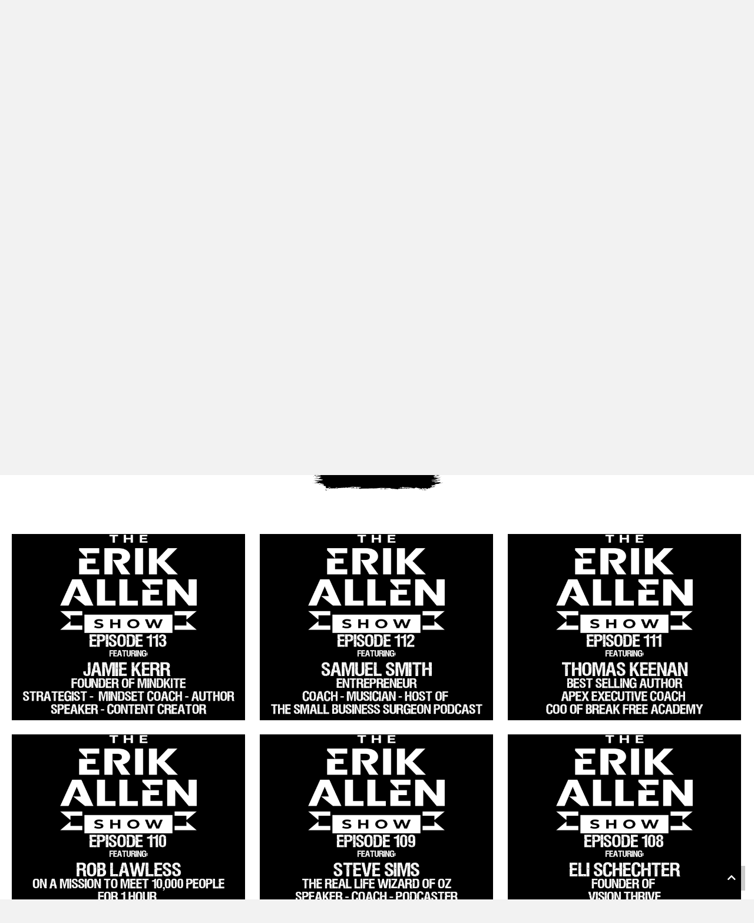

--- FILE ---
content_type: text/html; charset=UTF-8
request_url: https://erikallenmedia.com/the-erik-allen-show/page/19/
body_size: 16187
content:
<!DOCTYPE html>
<html lang="en-US">
<head>
<meta charset="UTF-8" />
<meta name='viewport' content='width=device-width, initial-scale=1.0' />
<meta http-equiv='X-UA-Compatible' content='IE=edge' />
<link rel="profile" href="https://gmpg.org/xfn/11" />
<meta name='robots' content='index, follow, max-image-preview:large, max-snippet:-1, max-video-preview:-1' />
	<style>img:is([sizes="auto" i], [sizes^="auto," i]) { contain-intrinsic-size: 3000px 1500px }</style>
	<script>window._wca = window._wca || [];</script>

	<!-- This site is optimized with the Yoast SEO plugin v26.7 - https://yoast.com/wordpress/plugins/seo/ -->
	<title>The Erik Allen Show - Erik Allen Media</title>
	<link rel="canonical" href="https://erikallenmedia.com/the-erik-allen-show/" />
	<meta property="og:locale" content="en_US" />
	<meta property="og:type" content="article" />
	<meta property="og:title" content="The Erik Allen Show - Erik Allen Media" />
	<meta property="og:description" content="THE ERIK ALLEN SHOW The Erik Allen Show started in January of 2019 with a goal of highlighting Entrepreneurs, World Changers, &amp; Success Minded People! I help entrepreneurs get known and noticed online. In January 2021, The Erik Allen Show ranked #133 on the Apple Podcasts in the US for the Entrepreneur Category! The Erik&hellip;" />
	<meta property="og:url" content="https://erikallenmedia.com/the-erik-allen-show/" />
	<meta property="og:site_name" content="Erik Allen Media" />
	<meta property="article:publisher" content="https://www.facebook.com/ErikAllenMedia" />
	<meta property="article:modified_time" content="2025-06-01T01:12:24+00:00" />
	<meta property="og:image" content="https://erikallenmedia.com/wp-content/uploads/2023/01/moonhed_Erik-Allen_28-scaled.jpg" />
	<meta property="og:image:width" content="2048" />
	<meta property="og:image:height" content="2560" />
	<meta property="og:image:type" content="image/jpeg" />
	<meta name="twitter:card" content="summary_large_image" />
	<meta name="twitter:site" content="@ErikGAllen" />
	<meta name="twitter:label1" content="Est. reading time" />
	<meta name="twitter:data1" content="1 minute" />
	<script type="application/ld+json" class="yoast-schema-graph">{"@context":"https://schema.org","@graph":[{"@type":"WebPage","@id":"https://erikallenmedia.com/the-erik-allen-show/","url":"https://erikallenmedia.com/the-erik-allen-show/","name":"The Erik Allen Show - Erik Allen Media","isPartOf":{"@id":"https://erikallenmedia.com/#website"},"primaryImageOfPage":{"@id":"https://erikallenmedia.com/the-erik-allen-show/#primaryimage"},"image":{"@id":"https://erikallenmedia.com/the-erik-allen-show/#primaryimage"},"thumbnailUrl":"https://erikallenmedia.com/wp-content/uploads/2023/01/moonhed_Erik-Allen_28-scaled.jpg","datePublished":"2021-09-05T11:28:24+00:00","dateModified":"2025-06-01T01:12:24+00:00","inLanguage":"en-US","potentialAction":[{"@type":"ReadAction","target":["https://erikallenmedia.com/the-erik-allen-show/"]}]},{"@type":"ImageObject","inLanguage":"en-US","@id":"https://erikallenmedia.com/the-erik-allen-show/#primaryimage","url":"https://erikallenmedia.com/wp-content/uploads/2023/01/moonhed_Erik-Allen_28-scaled.jpg","contentUrl":"https://erikallenmedia.com/wp-content/uploads/2023/01/moonhed_Erik-Allen_28-scaled.jpg","width":2048,"height":2560},{"@type":"WebSite","@id":"https://erikallenmedia.com/#website","url":"https://erikallenmedia.com/","name":"Erik Allen Media","description":"Speaking with men about their journey with Jesus, who also happen to be entrepreneurs, world changers, &amp; success minded","publisher":{"@id":"https://erikallenmedia.com/#organization"},"potentialAction":[{"@type":"SearchAction","target":{"@type":"EntryPoint","urlTemplate":"https://erikallenmedia.com/?s={search_term_string}"},"query-input":{"@type":"PropertyValueSpecification","valueRequired":true,"valueName":"search_term_string"}}],"inLanguage":"en-US"},{"@type":"Organization","@id":"https://erikallenmedia.com/#organization","name":"Erik Allen Media","url":"https://erikallenmedia.com/","logo":{"@type":"ImageObject","inLanguage":"en-US","@id":"https://erikallenmedia.com/#/schema/logo/image/","url":"https://erikallenmedia.com/wp-content/uploads/2021/10/erik.png","contentUrl":"https://erikallenmedia.com/wp-content/uploads/2021/10/erik.png","width":345,"height":313,"caption":"Erik Allen Media"},"image":{"@id":"https://erikallenmedia.com/#/schema/logo/image/"},"sameAs":["https://www.facebook.com/ErikAllenMedia","https://x.com/ErikGAllen","https://www.instagram.com/erikgallen/","https://www.linkedin.com/in/erikgallen/","https://pin.it/2PyujIm","https://www.youtube.com/channel/UCIvY9tURSqCVjnHx7dcgIeQ?sub_confirmation=1"]}]}</script>
	<!-- / Yoast SEO plugin. -->


<link rel='dns-prefetch' href='//erikallenmedia.kit.com' />
<link rel='dns-prefetch' href='//stats.wp.com' />
<link rel='dns-prefetch' href='//www.googletagmanager.com' />
<link rel='dns-prefetch' href='//fonts.googleapis.com' />
<link href='https://fonts.gstatic.com' crossorigin rel='preconnect' />
<link rel="preload" href="https://erikallenmedia.com/wp-content/plugins/bb-plugin/fonts/fontawesome/5.15.4/webfonts/fa-brands-400.woff2" as="font" type="font/woff2" crossorigin="anonymous">
<script>
window._wpemojiSettings = {"baseUrl":"https:\/\/s.w.org\/images\/core\/emoji\/16.0.1\/72x72\/","ext":".png","svgUrl":"https:\/\/s.w.org\/images\/core\/emoji\/16.0.1\/svg\/","svgExt":".svg","source":{"concatemoji":"https:\/\/erikallenmedia.com\/wp-includes\/js\/wp-emoji-release.min.js?ver=6.8.3"}};
/*! This file is auto-generated */
!function(s,n){var o,i,e;function c(e){try{var t={supportTests:e,timestamp:(new Date).valueOf()};sessionStorage.setItem(o,JSON.stringify(t))}catch(e){}}function p(e,t,n){e.clearRect(0,0,e.canvas.width,e.canvas.height),e.fillText(t,0,0);var t=new Uint32Array(e.getImageData(0,0,e.canvas.width,e.canvas.height).data),a=(e.clearRect(0,0,e.canvas.width,e.canvas.height),e.fillText(n,0,0),new Uint32Array(e.getImageData(0,0,e.canvas.width,e.canvas.height).data));return t.every(function(e,t){return e===a[t]})}function u(e,t){e.clearRect(0,0,e.canvas.width,e.canvas.height),e.fillText(t,0,0);for(var n=e.getImageData(16,16,1,1),a=0;a<n.data.length;a++)if(0!==n.data[a])return!1;return!0}function f(e,t,n,a){switch(t){case"flag":return n(e,"\ud83c\udff3\ufe0f\u200d\u26a7\ufe0f","\ud83c\udff3\ufe0f\u200b\u26a7\ufe0f")?!1:!n(e,"\ud83c\udde8\ud83c\uddf6","\ud83c\udde8\u200b\ud83c\uddf6")&&!n(e,"\ud83c\udff4\udb40\udc67\udb40\udc62\udb40\udc65\udb40\udc6e\udb40\udc67\udb40\udc7f","\ud83c\udff4\u200b\udb40\udc67\u200b\udb40\udc62\u200b\udb40\udc65\u200b\udb40\udc6e\u200b\udb40\udc67\u200b\udb40\udc7f");case"emoji":return!a(e,"\ud83e\udedf")}return!1}function g(e,t,n,a){var r="undefined"!=typeof WorkerGlobalScope&&self instanceof WorkerGlobalScope?new OffscreenCanvas(300,150):s.createElement("canvas"),o=r.getContext("2d",{willReadFrequently:!0}),i=(o.textBaseline="top",o.font="600 32px Arial",{});return e.forEach(function(e){i[e]=t(o,e,n,a)}),i}function t(e){var t=s.createElement("script");t.src=e,t.defer=!0,s.head.appendChild(t)}"undefined"!=typeof Promise&&(o="wpEmojiSettingsSupports",i=["flag","emoji"],n.supports={everything:!0,everythingExceptFlag:!0},e=new Promise(function(e){s.addEventListener("DOMContentLoaded",e,{once:!0})}),new Promise(function(t){var n=function(){try{var e=JSON.parse(sessionStorage.getItem(o));if("object"==typeof e&&"number"==typeof e.timestamp&&(new Date).valueOf()<e.timestamp+604800&&"object"==typeof e.supportTests)return e.supportTests}catch(e){}return null}();if(!n){if("undefined"!=typeof Worker&&"undefined"!=typeof OffscreenCanvas&&"undefined"!=typeof URL&&URL.createObjectURL&&"undefined"!=typeof Blob)try{var e="postMessage("+g.toString()+"("+[JSON.stringify(i),f.toString(),p.toString(),u.toString()].join(",")+"));",a=new Blob([e],{type:"text/javascript"}),r=new Worker(URL.createObjectURL(a),{name:"wpTestEmojiSupports"});return void(r.onmessage=function(e){c(n=e.data),r.terminate(),t(n)})}catch(e){}c(n=g(i,f,p,u))}t(n)}).then(function(e){for(var t in e)n.supports[t]=e[t],n.supports.everything=n.supports.everything&&n.supports[t],"flag"!==t&&(n.supports.everythingExceptFlag=n.supports.everythingExceptFlag&&n.supports[t]);n.supports.everythingExceptFlag=n.supports.everythingExceptFlag&&!n.supports.flag,n.DOMReady=!1,n.readyCallback=function(){n.DOMReady=!0}}).then(function(){return e}).then(function(){var e;n.supports.everything||(n.readyCallback(),(e=n.source||{}).concatemoji?t(e.concatemoji):e.wpemoji&&e.twemoji&&(t(e.twemoji),t(e.wpemoji)))}))}((window,document),window._wpemojiSettings);
</script>
<link rel='stylesheet' id='stripe-main-styles-css' href='https://erikallenmedia.com/wp-content/mu-plugins/vendor/godaddy/mwc-core/assets/css/stripe-settings.css' media='all' />
<style id='wp-emoji-styles-inline-css'>

	img.wp-smiley, img.emoji {
		display: inline !important;
		border: none !important;
		box-shadow: none !important;
		height: 1em !important;
		width: 1em !important;
		margin: 0 0.07em !important;
		vertical-align: -0.1em !important;
		background: none !important;
		padding: 0 !important;
	}
</style>
<link rel='stylesheet' id='wp-block-library-css' href='https://erikallenmedia.com/wp-includes/css/dist/block-library/style.min.css?ver=6.8.3' media='all' />
<style id='wp-block-library-theme-inline-css'>
.wp-block-audio :where(figcaption){color:#555;font-size:13px;text-align:center}.is-dark-theme .wp-block-audio :where(figcaption){color:#ffffffa6}.wp-block-audio{margin:0 0 1em}.wp-block-code{border:1px solid #ccc;border-radius:4px;font-family:Menlo,Consolas,monaco,monospace;padding:.8em 1em}.wp-block-embed :where(figcaption){color:#555;font-size:13px;text-align:center}.is-dark-theme .wp-block-embed :where(figcaption){color:#ffffffa6}.wp-block-embed{margin:0 0 1em}.blocks-gallery-caption{color:#555;font-size:13px;text-align:center}.is-dark-theme .blocks-gallery-caption{color:#ffffffa6}:root :where(.wp-block-image figcaption){color:#555;font-size:13px;text-align:center}.is-dark-theme :root :where(.wp-block-image figcaption){color:#ffffffa6}.wp-block-image{margin:0 0 1em}.wp-block-pullquote{border-bottom:4px solid;border-top:4px solid;color:currentColor;margin-bottom:1.75em}.wp-block-pullquote cite,.wp-block-pullquote footer,.wp-block-pullquote__citation{color:currentColor;font-size:.8125em;font-style:normal;text-transform:uppercase}.wp-block-quote{border-left:.25em solid;margin:0 0 1.75em;padding-left:1em}.wp-block-quote cite,.wp-block-quote footer{color:currentColor;font-size:.8125em;font-style:normal;position:relative}.wp-block-quote:where(.has-text-align-right){border-left:none;border-right:.25em solid;padding-left:0;padding-right:1em}.wp-block-quote:where(.has-text-align-center){border:none;padding-left:0}.wp-block-quote.is-large,.wp-block-quote.is-style-large,.wp-block-quote:where(.is-style-plain){border:none}.wp-block-search .wp-block-search__label{font-weight:700}.wp-block-search__button{border:1px solid #ccc;padding:.375em .625em}:where(.wp-block-group.has-background){padding:1.25em 2.375em}.wp-block-separator.has-css-opacity{opacity:.4}.wp-block-separator{border:none;border-bottom:2px solid;margin-left:auto;margin-right:auto}.wp-block-separator.has-alpha-channel-opacity{opacity:1}.wp-block-separator:not(.is-style-wide):not(.is-style-dots){width:100px}.wp-block-separator.has-background:not(.is-style-dots){border-bottom:none;height:1px}.wp-block-separator.has-background:not(.is-style-wide):not(.is-style-dots){height:2px}.wp-block-table{margin:0 0 1em}.wp-block-table td,.wp-block-table th{word-break:normal}.wp-block-table :where(figcaption){color:#555;font-size:13px;text-align:center}.is-dark-theme .wp-block-table :where(figcaption){color:#ffffffa6}.wp-block-video :where(figcaption){color:#555;font-size:13px;text-align:center}.is-dark-theme .wp-block-video :where(figcaption){color:#ffffffa6}.wp-block-video{margin:0 0 1em}:root :where(.wp-block-template-part.has-background){margin-bottom:0;margin-top:0;padding:1.25em 2.375em}
</style>
<style id='classic-theme-styles-inline-css'>
/*! This file is auto-generated */
.wp-block-button__link{color:#fff;background-color:#32373c;border-radius:9999px;box-shadow:none;text-decoration:none;padding:calc(.667em + 2px) calc(1.333em + 2px);font-size:1.125em}.wp-block-file__button{background:#32373c;color:#fff;text-decoration:none}
</style>
<link rel='stylesheet' id='wp-components-css' href='https://erikallenmedia.com/wp-includes/css/dist/components/style.min.css?ver=6.8.3' media='all' />
<link rel='stylesheet' id='wp-preferences-css' href='https://erikallenmedia.com/wp-includes/css/dist/preferences/style.min.css?ver=6.8.3' media='all' />
<link rel='stylesheet' id='wp-block-editor-css' href='https://erikallenmedia.com/wp-includes/css/dist/block-editor/style.min.css?ver=6.8.3' media='all' />
<link rel='stylesheet' id='popup-maker-block-library-style-css' href='https://erikallenmedia.com/wp-content/plugins/popup-maker/dist/packages/block-library-style.css?ver=dbea705cfafe089d65f1' media='all' />
<link rel='stylesheet' id='mediaelement-css' href='https://erikallenmedia.com/wp-includes/js/mediaelement/mediaelementplayer-legacy.min.css?ver=4.2.17' media='all' />
<link rel='stylesheet' id='wp-mediaelement-css' href='https://erikallenmedia.com/wp-includes/js/mediaelement/wp-mediaelement.min.css?ver=6.8.3' media='all' />
<style id='jetpack-sharing-buttons-style-inline-css'>
.jetpack-sharing-buttons__services-list{display:flex;flex-direction:row;flex-wrap:wrap;gap:0;list-style-type:none;margin:5px;padding:0}.jetpack-sharing-buttons__services-list.has-small-icon-size{font-size:12px}.jetpack-sharing-buttons__services-list.has-normal-icon-size{font-size:16px}.jetpack-sharing-buttons__services-list.has-large-icon-size{font-size:24px}.jetpack-sharing-buttons__services-list.has-huge-icon-size{font-size:36px}@media print{.jetpack-sharing-buttons__services-list{display:none!important}}.editor-styles-wrapper .wp-block-jetpack-sharing-buttons{gap:0;padding-inline-start:0}ul.jetpack-sharing-buttons__services-list.has-background{padding:1.25em 2.375em}
</style>
<style id='powerpress-player-block-style-inline-css'>


</style>
<link rel='stylesheet' id='convertkit-broadcasts-css' href='https://erikallenmedia.com/wp-content/plugins/convertkit/resources/frontend/css/broadcasts.css?ver=3.0.5.1' media='all' />
<link rel='stylesheet' id='convertkit-button-css' href='https://erikallenmedia.com/wp-content/plugins/convertkit/resources/frontend/css/button.css?ver=3.0.5.1' media='all' />
<link rel='stylesheet' id='convertkit-form-css' href='https://erikallenmedia.com/wp-content/plugins/convertkit/resources/frontend/css/form.css?ver=3.0.5.1' media='all' />
<link rel='stylesheet' id='convertkit-form-builder-field-css' href='https://erikallenmedia.com/wp-content/plugins/convertkit/resources/frontend/css/form-builder.css?ver=3.0.5.1' media='all' />
<link rel='stylesheet' id='convertkit-form-builder-css' href='https://erikallenmedia.com/wp-content/plugins/convertkit/resources/frontend/css/form-builder.css?ver=3.0.5.1' media='all' />
<style id='global-styles-inline-css'>
:root{--wp--preset--aspect-ratio--square: 1;--wp--preset--aspect-ratio--4-3: 4/3;--wp--preset--aspect-ratio--3-4: 3/4;--wp--preset--aspect-ratio--3-2: 3/2;--wp--preset--aspect-ratio--2-3: 2/3;--wp--preset--aspect-ratio--16-9: 16/9;--wp--preset--aspect-ratio--9-16: 9/16;--wp--preset--color--black: #000000;--wp--preset--color--cyan-bluish-gray: #abb8c3;--wp--preset--color--white: #ffffff;--wp--preset--color--pale-pink: #f78da7;--wp--preset--color--vivid-red: #cf2e2e;--wp--preset--color--luminous-vivid-orange: #ff6900;--wp--preset--color--luminous-vivid-amber: #fcb900;--wp--preset--color--light-green-cyan: #7bdcb5;--wp--preset--color--vivid-green-cyan: #00d084;--wp--preset--color--pale-cyan-blue: #8ed1fc;--wp--preset--color--vivid-cyan-blue: #0693e3;--wp--preset--color--vivid-purple: #9b51e0;--wp--preset--color--fl-heading-text: #333333;--wp--preset--color--fl-body-bg: #f2f2f2;--wp--preset--color--fl-body-text: #2b2b2b;--wp--preset--color--fl-accent: #325299;--wp--preset--color--fl-accent-hover: #2b2782;--wp--preset--color--fl-topbar-bg: #ffffff;--wp--preset--color--fl-topbar-text: #000000;--wp--preset--color--fl-topbar-link: #428bca;--wp--preset--color--fl-topbar-hover: #428bca;--wp--preset--color--fl-header-bg: #ffffff;--wp--preset--color--fl-header-text: #000000;--wp--preset--color--fl-header-link: #428bca;--wp--preset--color--fl-header-hover: #428bca;--wp--preset--color--fl-nav-bg: #ffffff;--wp--preset--color--fl-nav-link: #428bca;--wp--preset--color--fl-nav-hover: #428bca;--wp--preset--color--fl-content-bg: #ffffff;--wp--preset--color--fl-footer-widgets-bg: #ffffff;--wp--preset--color--fl-footer-widgets-text: #000000;--wp--preset--color--fl-footer-widgets-link: #428bca;--wp--preset--color--fl-footer-widgets-hover: #428bca;--wp--preset--color--fl-footer-bg: #ffffff;--wp--preset--color--fl-footer-text: #000000;--wp--preset--color--fl-footer-link: #428bca;--wp--preset--color--fl-footer-hover: #428bca;--wp--preset--gradient--vivid-cyan-blue-to-vivid-purple: linear-gradient(135deg,rgba(6,147,227,1) 0%,rgb(155,81,224) 100%);--wp--preset--gradient--light-green-cyan-to-vivid-green-cyan: linear-gradient(135deg,rgb(122,220,180) 0%,rgb(0,208,130) 100%);--wp--preset--gradient--luminous-vivid-amber-to-luminous-vivid-orange: linear-gradient(135deg,rgba(252,185,0,1) 0%,rgba(255,105,0,1) 100%);--wp--preset--gradient--luminous-vivid-orange-to-vivid-red: linear-gradient(135deg,rgba(255,105,0,1) 0%,rgb(207,46,46) 100%);--wp--preset--gradient--very-light-gray-to-cyan-bluish-gray: linear-gradient(135deg,rgb(238,238,238) 0%,rgb(169,184,195) 100%);--wp--preset--gradient--cool-to-warm-spectrum: linear-gradient(135deg,rgb(74,234,220) 0%,rgb(151,120,209) 20%,rgb(207,42,186) 40%,rgb(238,44,130) 60%,rgb(251,105,98) 80%,rgb(254,248,76) 100%);--wp--preset--gradient--blush-light-purple: linear-gradient(135deg,rgb(255,206,236) 0%,rgb(152,150,240) 100%);--wp--preset--gradient--blush-bordeaux: linear-gradient(135deg,rgb(254,205,165) 0%,rgb(254,45,45) 50%,rgb(107,0,62) 100%);--wp--preset--gradient--luminous-dusk: linear-gradient(135deg,rgb(255,203,112) 0%,rgb(199,81,192) 50%,rgb(65,88,208) 100%);--wp--preset--gradient--pale-ocean: linear-gradient(135deg,rgb(255,245,203) 0%,rgb(182,227,212) 50%,rgb(51,167,181) 100%);--wp--preset--gradient--electric-grass: linear-gradient(135deg,rgb(202,248,128) 0%,rgb(113,206,126) 100%);--wp--preset--gradient--midnight: linear-gradient(135deg,rgb(2,3,129) 0%,rgb(40,116,252) 100%);--wp--preset--font-size--small: 13px;--wp--preset--font-size--medium: 20px;--wp--preset--font-size--large: 36px;--wp--preset--font-size--x-large: 42px;--wp--preset--spacing--20: 0.44rem;--wp--preset--spacing--30: 0.67rem;--wp--preset--spacing--40: 1rem;--wp--preset--spacing--50: 1.5rem;--wp--preset--spacing--60: 2.25rem;--wp--preset--spacing--70: 3.38rem;--wp--preset--spacing--80: 5.06rem;--wp--preset--shadow--natural: 6px 6px 9px rgba(0, 0, 0, 0.2);--wp--preset--shadow--deep: 12px 12px 50px rgba(0, 0, 0, 0.4);--wp--preset--shadow--sharp: 6px 6px 0px rgba(0, 0, 0, 0.2);--wp--preset--shadow--outlined: 6px 6px 0px -3px rgba(255, 255, 255, 1), 6px 6px rgba(0, 0, 0, 1);--wp--preset--shadow--crisp: 6px 6px 0px rgba(0, 0, 0, 1);}:where(.is-layout-flex){gap: 0.5em;}:where(.is-layout-grid){gap: 0.5em;}body .is-layout-flex{display: flex;}.is-layout-flex{flex-wrap: wrap;align-items: center;}.is-layout-flex > :is(*, div){margin: 0;}body .is-layout-grid{display: grid;}.is-layout-grid > :is(*, div){margin: 0;}:where(.wp-block-columns.is-layout-flex){gap: 2em;}:where(.wp-block-columns.is-layout-grid){gap: 2em;}:where(.wp-block-post-template.is-layout-flex){gap: 1.25em;}:where(.wp-block-post-template.is-layout-grid){gap: 1.25em;}.has-black-color{color: var(--wp--preset--color--black) !important;}.has-cyan-bluish-gray-color{color: var(--wp--preset--color--cyan-bluish-gray) !important;}.has-white-color{color: var(--wp--preset--color--white) !important;}.has-pale-pink-color{color: var(--wp--preset--color--pale-pink) !important;}.has-vivid-red-color{color: var(--wp--preset--color--vivid-red) !important;}.has-luminous-vivid-orange-color{color: var(--wp--preset--color--luminous-vivid-orange) !important;}.has-luminous-vivid-amber-color{color: var(--wp--preset--color--luminous-vivid-amber) !important;}.has-light-green-cyan-color{color: var(--wp--preset--color--light-green-cyan) !important;}.has-vivid-green-cyan-color{color: var(--wp--preset--color--vivid-green-cyan) !important;}.has-pale-cyan-blue-color{color: var(--wp--preset--color--pale-cyan-blue) !important;}.has-vivid-cyan-blue-color{color: var(--wp--preset--color--vivid-cyan-blue) !important;}.has-vivid-purple-color{color: var(--wp--preset--color--vivid-purple) !important;}.has-black-background-color{background-color: var(--wp--preset--color--black) !important;}.has-cyan-bluish-gray-background-color{background-color: var(--wp--preset--color--cyan-bluish-gray) !important;}.has-white-background-color{background-color: var(--wp--preset--color--white) !important;}.has-pale-pink-background-color{background-color: var(--wp--preset--color--pale-pink) !important;}.has-vivid-red-background-color{background-color: var(--wp--preset--color--vivid-red) !important;}.has-luminous-vivid-orange-background-color{background-color: var(--wp--preset--color--luminous-vivid-orange) !important;}.has-luminous-vivid-amber-background-color{background-color: var(--wp--preset--color--luminous-vivid-amber) !important;}.has-light-green-cyan-background-color{background-color: var(--wp--preset--color--light-green-cyan) !important;}.has-vivid-green-cyan-background-color{background-color: var(--wp--preset--color--vivid-green-cyan) !important;}.has-pale-cyan-blue-background-color{background-color: var(--wp--preset--color--pale-cyan-blue) !important;}.has-vivid-cyan-blue-background-color{background-color: var(--wp--preset--color--vivid-cyan-blue) !important;}.has-vivid-purple-background-color{background-color: var(--wp--preset--color--vivid-purple) !important;}.has-black-border-color{border-color: var(--wp--preset--color--black) !important;}.has-cyan-bluish-gray-border-color{border-color: var(--wp--preset--color--cyan-bluish-gray) !important;}.has-white-border-color{border-color: var(--wp--preset--color--white) !important;}.has-pale-pink-border-color{border-color: var(--wp--preset--color--pale-pink) !important;}.has-vivid-red-border-color{border-color: var(--wp--preset--color--vivid-red) !important;}.has-luminous-vivid-orange-border-color{border-color: var(--wp--preset--color--luminous-vivid-orange) !important;}.has-luminous-vivid-amber-border-color{border-color: var(--wp--preset--color--luminous-vivid-amber) !important;}.has-light-green-cyan-border-color{border-color: var(--wp--preset--color--light-green-cyan) !important;}.has-vivid-green-cyan-border-color{border-color: var(--wp--preset--color--vivid-green-cyan) !important;}.has-pale-cyan-blue-border-color{border-color: var(--wp--preset--color--pale-cyan-blue) !important;}.has-vivid-cyan-blue-border-color{border-color: var(--wp--preset--color--vivid-cyan-blue) !important;}.has-vivid-purple-border-color{border-color: var(--wp--preset--color--vivid-purple) !important;}.has-vivid-cyan-blue-to-vivid-purple-gradient-background{background: var(--wp--preset--gradient--vivid-cyan-blue-to-vivid-purple) !important;}.has-light-green-cyan-to-vivid-green-cyan-gradient-background{background: var(--wp--preset--gradient--light-green-cyan-to-vivid-green-cyan) !important;}.has-luminous-vivid-amber-to-luminous-vivid-orange-gradient-background{background: var(--wp--preset--gradient--luminous-vivid-amber-to-luminous-vivid-orange) !important;}.has-luminous-vivid-orange-to-vivid-red-gradient-background{background: var(--wp--preset--gradient--luminous-vivid-orange-to-vivid-red) !important;}.has-very-light-gray-to-cyan-bluish-gray-gradient-background{background: var(--wp--preset--gradient--very-light-gray-to-cyan-bluish-gray) !important;}.has-cool-to-warm-spectrum-gradient-background{background: var(--wp--preset--gradient--cool-to-warm-spectrum) !important;}.has-blush-light-purple-gradient-background{background: var(--wp--preset--gradient--blush-light-purple) !important;}.has-blush-bordeaux-gradient-background{background: var(--wp--preset--gradient--blush-bordeaux) !important;}.has-luminous-dusk-gradient-background{background: var(--wp--preset--gradient--luminous-dusk) !important;}.has-pale-ocean-gradient-background{background: var(--wp--preset--gradient--pale-ocean) !important;}.has-electric-grass-gradient-background{background: var(--wp--preset--gradient--electric-grass) !important;}.has-midnight-gradient-background{background: var(--wp--preset--gradient--midnight) !important;}.has-small-font-size{font-size: var(--wp--preset--font-size--small) !important;}.has-medium-font-size{font-size: var(--wp--preset--font-size--medium) !important;}.has-large-font-size{font-size: var(--wp--preset--font-size--large) !important;}.has-x-large-font-size{font-size: var(--wp--preset--font-size--x-large) !important;}
:where(.wp-block-post-template.is-layout-flex){gap: 1.25em;}:where(.wp-block-post-template.is-layout-grid){gap: 1.25em;}
:where(.wp-block-columns.is-layout-flex){gap: 2em;}:where(.wp-block-columns.is-layout-grid){gap: 2em;}
:root :where(.wp-block-pullquote){font-size: 1.5em;line-height: 1.6;}
</style>
<link rel='stylesheet' id='dashicons-css' href='https://erikallenmedia.com/wp-includes/css/dashicons.min.css?ver=6.8.3' media='all' />
<link rel='stylesheet' id='font-awesome-5-css' href='https://erikallenmedia.com/wp-content/plugins/bb-plugin/fonts/fontawesome/5.15.4/css/all.min.css?ver=2.8.4.3' media='all' />
<link rel='stylesheet' id='fl-builder-layout-17-css' href='https://erikallenmedia.com/wp-content/uploads/bb-plugin/cache/17-layout.css?ver=57b34276e4b8b084cec81d2b8f0f9fbc' media='all' />
<link rel='stylesheet' id='same-category-posts-css' href='https://erikallenmedia.com/wp-content/plugins/same-category-posts/same-category-posts.css?ver=6.8.3' media='all' />
<link rel='stylesheet' id='woocommerce-layout-css' href='https://erikallenmedia.com/wp-content/plugins/woocommerce/assets/css/woocommerce-layout.css?ver=10.2.2' media='all' />
<style id='woocommerce-layout-inline-css'>

	.infinite-scroll .woocommerce-pagination {
		display: none;
	}
</style>
<link rel='stylesheet' id='woocommerce-smallscreen-css' href='https://erikallenmedia.com/wp-content/plugins/woocommerce/assets/css/woocommerce-smallscreen.css?ver=10.2.2' media='only screen and (max-width: 767px)' />
<link rel='stylesheet' id='woocommerce-general-css' href='https://erikallenmedia.com/wp-content/plugins/woocommerce/assets/css/woocommerce.css?ver=10.2.2' media='all' />
<style id='woocommerce-inline-inline-css'>
.woocommerce form .form-row .required { visibility: visible; }
</style>
<link rel='stylesheet' id='godaddy-styles-css' href='https://erikallenmedia.com/wp-content/mu-plugins/vendor/wpex/godaddy-launch/includes/Dependencies/GoDaddy/Styles/build/latest.css?ver=2.0.2' media='all' />
<link rel='stylesheet' id='brands-styles-css' href='https://erikallenmedia.com/wp-content/plugins/woocommerce/assets/css/brands.css?ver=10.2.2' media='all' />
<link rel='stylesheet' id='jquery-magnificpopup-css' href='https://erikallenmedia.com/wp-content/plugins/bb-plugin/css/jquery.magnificpopup.min.css?ver=2.8.4.3' media='all' />
<link rel='stylesheet' id='base-css' href='https://erikallenmedia.com/wp-content/themes/bb-theme/css/base.min.css?ver=1.7.19' media='all' />
<link rel='stylesheet' id='fl-automator-skin-css' href='https://erikallenmedia.com/wp-content/uploads/bb-theme/skin-68fee32c3e5f3.css?ver=1.7.19' media='all' />
<link rel='stylesheet' id='fl-child-theme-css' href='https://erikallenmedia.com/wp-content/themes/bb-theme-child/style.css?ver=6.8.3' media='all' />
<link rel='stylesheet' id='pp-animate-css' href='https://erikallenmedia.com/wp-content/plugins/bbpowerpack/assets/css/animate.min.css?ver=3.5.1' media='all' />
<link rel='stylesheet' id='fl-builder-google-fonts-4e581545f6ac5fee9273982407143895-css' href='//fonts.googleapis.com/css?family=Montserrat%3A600%2C700%2C300%2C400%2C500&#038;ver=6.8.3' media='all' />
<script src="https://erikallenmedia.com/wp-includes/js/jquery/jquery.min.js?ver=3.7.1" id="jquery-core-js"></script>
<script src="https://erikallenmedia.com/wp-includes/js/jquery/jquery-migrate.min.js?ver=3.4.1" id="jquery-migrate-js"></script>
<script src="https://erikallenmedia.com/wp-content/plugins/woocommerce/assets/js/jquery-blockui/jquery.blockUI.min.js?ver=2.7.0-wc.10.2.2" id="jquery-blockui-js" defer data-wp-strategy="defer"></script>
<script id="wc-add-to-cart-js-extra">
var wc_add_to_cart_params = {"ajax_url":"\/wp-admin\/admin-ajax.php","wc_ajax_url":"\/?wc-ajax=%%endpoint%%","i18n_view_cart":"View cart","cart_url":"https:\/\/erikallenmedia.com\/cart\/","is_cart":"","cart_redirect_after_add":"no"};
</script>
<script src="https://erikallenmedia.com/wp-content/plugins/woocommerce/assets/js/frontend/add-to-cart.min.js?ver=10.2.2" id="wc-add-to-cart-js" defer data-wp-strategy="defer"></script>
<script src="https://erikallenmedia.com/wp-content/plugins/woocommerce/assets/js/js-cookie/js.cookie.min.js?ver=2.1.4-wc.10.2.2" id="js-cookie-js" defer data-wp-strategy="defer"></script>
<script id="woocommerce-js-extra">
var woocommerce_params = {"ajax_url":"\/wp-admin\/admin-ajax.php","wc_ajax_url":"\/?wc-ajax=%%endpoint%%","i18n_password_show":"Show password","i18n_password_hide":"Hide password"};
</script>
<script src="https://erikallenmedia.com/wp-content/plugins/woocommerce/assets/js/frontend/woocommerce.min.js?ver=10.2.2" id="woocommerce-js" defer data-wp-strategy="defer"></script>
<script id="WCPAY_ASSETS-js-extra">
var wcpayAssets = {"url":"https:\/\/erikallenmedia.com\/wp-content\/plugins\/woocommerce-payments\/dist\/"};
</script>
<script src="https://stats.wp.com/s-202603.js" id="woocommerce-analytics-js" defer data-wp-strategy="defer"></script>

<!-- Google tag (gtag.js) snippet added by Site Kit -->
<!-- Google Analytics snippet added by Site Kit -->
<script src="https://www.googletagmanager.com/gtag/js?id=G-0ESHQTNKY4" id="google_gtagjs-js" async></script>
<script id="google_gtagjs-js-after">
window.dataLayer = window.dataLayer || [];function gtag(){dataLayer.push(arguments);}
gtag("set","linker",{"domains":["erikallenmedia.com"]});
gtag("js", new Date());
gtag("set", "developer_id.dZTNiMT", true);
gtag("config", "G-0ESHQTNKY4");
</script>
<link rel="https://api.w.org/" href="https://erikallenmedia.com/wp-json/" /><link rel="alternate" title="JSON" type="application/json" href="https://erikallenmedia.com/wp-json/wp/v2/pages/17" /><link rel="EditURI" type="application/rsd+xml" title="RSD" href="https://erikallenmedia.com/xmlrpc.php?rsd" />
<meta name="generator" content="WordPress 6.8.3" />
<meta name="generator" content="WooCommerce 10.2.2" />
<link rel='shortlink' href='https://erikallenmedia.com/?p=17' />
<link rel="alternate" title="oEmbed (JSON)" type="application/json+oembed" href="https://erikallenmedia.com/wp-json/oembed/1.0/embed?url=https%3A%2F%2Ferikallenmedia.com%2Fthe-erik-allen-show%2F" />
<link rel="alternate" title="oEmbed (XML)" type="text/xml+oembed" href="https://erikallenmedia.com/wp-json/oembed/1.0/embed?url=https%3A%2F%2Ferikallenmedia.com%2Fthe-erik-allen-show%2F&#038;format=xml" />
		<script>
			var bb_powerpack = {
				ajaxurl: 'https://erikallenmedia.com/wp-admin/admin-ajax.php',
				search_term: ''
			};
		</script>
		<meta name="generator" content="Site Kit by Google 1.170.0" />            <script type="text/javascript"><!--
                                function powerpress_pinw(pinw_url){window.open(pinw_url, 'PowerPressPlayer','toolbar=0,status=0,resizable=1,width=460,height=320');	return false;}
                //-->

                // tabnab protection
                window.addEventListener('load', function () {
                    // make all links have rel="noopener noreferrer"
                    document.querySelectorAll('a[target="_blank"]').forEach(link => {
                        link.setAttribute('rel', 'noopener noreferrer');
                    });
                });
            </script>
            	<style>img#wpstats{display:none}</style>
			<noscript><style>.woocommerce-product-gallery{ opacity: 1 !important; }</style></noscript>
	<link rel="icon" href="https://erikallenmedia.com/wp-content/uploads/2021/09/1-100x100.png" sizes="32x32" />
<link rel="icon" href="https://erikallenmedia.com/wp-content/uploads/2021/09/1.png" sizes="192x192" />
<link rel="apple-touch-icon" href="https://erikallenmedia.com/wp-content/uploads/2021/09/1.png" />
<meta name="msapplication-TileImage" content="https://erikallenmedia.com/wp-content/uploads/2021/09/1.png" />
		<style id="wp-custom-css">
			.cpara p {
	margin-bottom: 20px !important;
}
.textbg {
    background-image: url(https://erikallenmedia.com/wp-content/uploads/2021/09/tbg.png);
    background-repeat: no-repeat !important;
    background-position: center !important;
    background-size: contain !important;
}
.guestbg {
    background-image: url(https://erikallenmedia.com/wp-content/uploads/2021/09/guest-bg.png);
    background-repeat: no-repeat !important;
    background-position: center !important;
    background-size: contain !important;
}
.aboutbg {
    background-image: url(https://erikallenmedia.com/wp-content/uploads/2021/09/about-bg.png);
    background-repeat: no-repeat !important;
    background-position: center !important;
    background-size: contain !important;
}
select#input_1_4 {
    color: #a5a0a0 !important;
	  height: 50px !important;
}
input#gform_submit_button_1 {
    background: #d22140 !important;
    border: none !important;
    border-radius: 0px !important;
    text-transform: uppercase !important;
    padding: 16px !important;
    width: 176px !important;
    display: block !important;
    margin-left: auto !important;
    margin-right: auto !important;
}
#popmake-164	input {
    height: 50px !important;
    border-radius: 0px !important;
}
a.post-title {
    color: #524e4e !important;
}
h1.fl-post-title {
    font-size: 2.8rem !important;
    font-weight: 600 !important;
    text-transform: uppercase !important;
    color: #352f2f !important;
}
@media only screen and (max-width: 767px){
h1.fl-post-title {
    font-size: 2rem !important;
}
}
		</style>
		</head>
<body class="paged wp-singular page-template-default page page-id-17 wp-custom-logo paged-19 page-paged-19 wp-theme-bb-theme wp-child-theme-bb-theme-child theme-bb-theme fl-builder fl-builder-2-8-4-3 fl-theme-1-7-19 woocommerce-no-js fl-framework-base fl-preset-default fl-full-width fl-scroll-to-top fl-search-active bb-powerpack-header-footer" itemscope="itemscope" itemtype="https://schema.org/WebPage">
<a aria-label="Skip to content" class="fl-screen-reader-text" href="#fl-main-content">Skip to content</a><div class="fl-page">
	<link rel='stylesheet' id='wc-blocks-style-css' href='https://erikallenmedia.com/wp-content/plugins/woocommerce/assets/client/blocks/wc-blocks.css?ver=wc-10.2.2' media='all' />
<link rel='stylesheet' id='fl-builder-google-fonts-e459e100d996c7ea693ab2fc1617cdfe-css' href='//fonts.googleapis.com/css?family=Montserrat%3A300&#038;ver=6.8.3' media='all' />
<link rel='stylesheet' id='fl-builder-layout-38-css' href='https://erikallenmedia.com/wp-content/uploads/bb-plugin/cache/38-layout-partial.css?ver=679b2d6b0e6f91efc62d1880758c0238' media='all' />
<header class="fl-builder-content fl-builder-content-38 fl-builder-template fl-builder-layout-template fl-builder-global-templates-locked" data-post-id="38" itemscope="itemscope" itemtype="http://schema.org/WPHeader" data-type="header" data-sticky="0" data-sticky-devices="" data-shrink="0" data-overlay="0" data-overlay-bg="default"><div class="fl-row fl-row-full-width fl-row-bg-color fl-node-6134ac952c9f4 fl-row-default-height fl-row-align-center" data-node="6134ac952c9f4">
	<div class="fl-row-content-wrap">
						<div class="fl-row-content fl-row-full-width fl-node-content">
		
<div class="fl-col-group fl-node-614b3d4539e60 fl-col-group-equal-height fl-col-group-align-center fl-col-group-custom-width" data-node="614b3d4539e60">
			<div class="fl-col fl-node-614b3d4539f70 fl-col-bg-color fl-col-small fl-col-small-custom-width" data-node="614b3d4539f70">
	<div class="fl-col-content fl-node-content"><div class="fl-module fl-module-photo fl-node-6134acbf18ad5 fl-animation fl-fade-left" data-node="6134acbf18ad5" data-animation-delay="0" data-animation-duration="1">
	<div class="fl-module-content fl-node-content">
		<div class="fl-photo fl-photo-align-center" itemscope itemtype="https://schema.org/ImageObject">
	<div class="fl-photo-content fl-photo-img-png">
				<a href="https://erikallenmedia.com/" target="_self" itemprop="url">
				<img fetchpriority="high" decoding="async" class="fl-photo-img wp-image-44 size-full" src="https://erikallenmedia.com/wp-content/uploads/2021/09/logo.png" alt="logo" itemprop="image" height="102" width="761" title="logo" srcset="https://erikallenmedia.com/wp-content/uploads/2021/09/logo.png 761w, https://erikallenmedia.com/wp-content/uploads/2021/09/logo-600x80.png 600w, https://erikallenmedia.com/wp-content/uploads/2021/09/logo-300x40.png 300w" sizes="(max-width: 761px) 100vw, 761px" />
				</a>
					</div>
	</div>
	</div>
</div>
</div>
</div>
			<div class="fl-col fl-node-614b3d4539f73 fl-col-bg-color fl-col-small-custom-width" data-node="614b3d4539f73">
	<div class="fl-col-content fl-node-content"><div class="fl-module fl-module-menu fl-node-6134ae6190a39" data-node="6134ae6190a39">
	<div class="fl-module-content fl-node-content">
		<div class="fl-menu fl-menu-responsive-toggle-mobile">
	<button class="fl-menu-mobile-toggle hamburger" aria-label="Menu"><span class="fl-menu-icon svg-container"><svg version="1.1" class="hamburger-menu" xmlns="http://www.w3.org/2000/svg" xmlns:xlink="http://www.w3.org/1999/xlink" viewBox="0 0 512 512">
<rect class="fl-hamburger-menu-top" width="512" height="102"/>
<rect class="fl-hamburger-menu-middle" y="205" width="512" height="102"/>
<rect class="fl-hamburger-menu-bottom" y="410" width="512" height="102"/>
</svg>
</span></button>	<div class="fl-clear"></div>
	<nav aria-label="Menu" itemscope="itemscope" itemtype="https://schema.org/SiteNavigationElement"><ul id="menu-main-menu" class="menu fl-menu-horizontal fl-toggle-none"><li id="menu-item-25" class="menu-item menu-item-type-post_type menu-item-object-page menu-item-home"><a href="https://erikallenmedia.com/">Home</a></li><li id="menu-item-26" class="menu-item menu-item-type-post_type menu-item-object-page"><a href="https://erikallenmedia.com/about/">About</a></li><li id="menu-item-1230" class="menu-item menu-item-type-post_type menu-item-object-page"><a href="https://erikallenmedia.com/resources/">Resources</a></li><li id="menu-item-30" class="menu-item menu-item-type-post_type menu-item-object-page current-menu-item page_item page-item-17 current_page_item"><a href="https://erikallenmedia.com/the-erik-allen-show/">The Erik Allen Show</a></li><li id="menu-item-27" class="popmake-164 menu-item menu-item-type-post_type menu-item-object-page"><a href="https://erikallenmedia.com/contact-me/">Book Me</a></li></ul></nav></div>
	</div>
</div>
</div>
</div>
			<div class="fl-col fl-node-614b3d4539f75 fl-col-bg-color fl-col-small" data-node="614b3d4539f75">
	<div class="fl-col-content fl-node-content"><div class="fl-module fl-module-icon-group fl-node-614b3d74bbf48 fl-visible-desktop fl-visible-large fl-visible-medium fl-animation fl-fade-right" data-node="614b3d74bbf48" data-animation-delay="0" data-animation-duration="1">
	<div class="fl-module-content fl-node-content">
		<div class="fl-icon-group">
	<span class="fl-icon">
								<a href="https://www.facebook.com/ErikAllenMedia" target="_blank" rel="noopener" >
							<i class="fab fa-facebook-f" aria-hidden="true"></i>
						</a>
			</span>
		<span class="fl-icon">
								<a href="https://www.instagram.com/erikgallen/" target="_blank" rel="noopener" >
							<i class="fab fa-instagram" aria-hidden="true"></i>
						</a>
			</span>
		<span class="fl-icon">
								<a href="https://twitter.com/ErikGAllen" target="_blank" rel="noopener" >
							<i class="fab fa-twitter" aria-hidden="true"></i>
						</a>
			</span>
		<span class="fl-icon">
								<a href="https://www.linkedin.com/in/erikgallen/" target="_blank" rel="noopener" >
							<i class="fab fa-linkedin-in" aria-hidden="true"></i>
						</a>
			</span>
		<span class="fl-icon">
								<a href="https://www.youtube.com/c/ErikAllenMedia" target="_blank" rel="noopener" >
							<i class="fab fa-youtube" aria-hidden="true"></i>
						</a>
			</span>
	</div>
	</div>
</div>
</div>
</div>
	</div>
		</div>
	</div>
</div>
</header>	<div id="fl-main-content" class="fl-page-content" itemprop="mainContentOfPage" role="main">

		
<div class="fl-content-full container">
	<div class="row">
		<div class="fl-content col-md-12">
			<article class="fl-post post-17 page type-page status-publish has-post-thumbnail hentry" id="fl-post-17" itemscope="itemscope" itemtype="https://schema.org/CreativeWork">

			<div class="fl-post-content clearfix" itemprop="text">
		<div class="fl-builder-content fl-builder-content-17 fl-builder-content-primary fl-builder-global-templates-locked" data-post-id="17"><div class="fl-row fl-row-full-width fl-row-bg-color fl-node-614b39fa96ce9 fl-row-default-height fl-row-align-center" data-node="614b39fa96ce9">
	<div class="fl-row-content-wrap">
						<div class="fl-row-content fl-row-fixed-width fl-node-content">
		
<div class="fl-col-group fl-node-614b39fa96cda fl-col-group-equal-height fl-col-group-align-center" data-node="614b39fa96cda">
			<div class="fl-col fl-node-614b39fa96cdd fl-col-bg-color fl-col-small" data-node="614b39fa96cdd">
	<div class="fl-col-content fl-node-content"><div class="fl-module fl-module-photo fl-node-61350fdbd38bc fl-animation fl-fade-left" data-node="61350fdbd38bc" data-animation-delay="0" data-animation-duration="1">
	<div class="fl-module-content fl-node-content">
		<div class="fl-photo fl-photo-align-center" itemscope itemtype="https://schema.org/ImageObject">
	<div class="fl-photo-content fl-photo-img-png">
				<a href="https://podcasts.apple.com/us/podcast/the-erik-allen-show/id1542602358" target="_blank" rel="noopener"  itemprop="url">
				<img loading="lazy" decoding="async" class="fl-photo-img wp-image-9756 size-full" src="https://erikallenmedia.com/wp-content/uploads/2022/11/Podcast-Logo-Image-V2.png" alt="Podcast Logo Image V2" itemprop="image" height="385" width="385" title="Podcast Logo Image V2" srcset="https://erikallenmedia.com/wp-content/uploads/2022/11/Podcast-Logo-Image-V2.png 385w, https://erikallenmedia.com/wp-content/uploads/2022/11/Podcast-Logo-Image-V2-300x300.png 300w, https://erikallenmedia.com/wp-content/uploads/2022/11/Podcast-Logo-Image-V2-150x150.png 150w, https://erikallenmedia.com/wp-content/uploads/2022/11/Podcast-Logo-Image-V2-100x100.png 100w" sizes="auto, (max-width: 385px) 100vw, 385px" />
				</a>
					</div>
	</div>
	</div>
</div>
</div>
</div>
			<div class="fl-col fl-node-614b39fa96cde fl-col-bg-color fl-col-has-cols" data-node="614b39fa96cde">
	<div class="fl-col-content fl-node-content">
<div class="fl-col-group fl-node-614b39fa96ce2 fl-col-group-nested" data-node="614b39fa96ce2">
			<div class="fl-col fl-node-614b39fa96ce6 fl-col-bg-color fl-col-small" data-node="614b39fa96ce6">
	<div class="fl-col-content fl-node-content"><div class="fl-module fl-module-rich-text fl-node-613510abf3b04 fl-animation fl-zoom-in aboutbg" data-node="613510abf3b04" data-animation-delay="0" data-animation-duration=".7">
	<div class="fl-module-content fl-node-content">
		<div class="fl-rich-text">
	<p>THE ERIK ALLEN SHOW</p>
</div>
	</div>
</div>
</div>
</div>
			<div class="fl-col fl-node-614b39fa96ce7 fl-col-bg-color" data-node="614b39fa96ce7">
	<div class="fl-col-content fl-node-content"></div>
</div>
	</div>
<div class="fl-module fl-module-rich-text fl-node-61350fdbd38be cpara" data-node="61350fdbd38be">
	<div class="fl-module-content fl-node-content">
		<div class="fl-rich-text">
	<p>The Erik Allen Show started in January of 2019 with a goal of highlighting Entrepreneurs, World Changers, &amp; Success Minded People! I help entrepreneurs get known and noticed online.</p>
<p>In January 2021, The Erik Allen Show ranked #133 on the Apple Podcasts in the US for the Entrepreneur Category!</p>
<p>The Erik Allen Show officially ended after 318 episodes.  It's possible that I will start it up again at some point, but for right now I am taking a break.  Make sure you check out the awesome episodes below and subscribe to my <strong><a href="https://www.youtube.com/channel/UCIvY9tURSqCVjnHx7dcgIeQ?sub_confirmation=1" target="_blank" rel="noopener">YouTube</a> </strong>channel for more awesome content about Faith, Leadership, and Business!</p>
</div>
	</div>
</div>
<div class="fl-module fl-module-pp-smart-button fl-node-614b39fa96ce1 fl-animation fl-fade-up" data-node="614b39fa96ce1" data-animation-delay="0" data-animation-duration="1">
	<div class="fl-module-content fl-node-content">
		<div class="pp-button-wrap pp-button-width-auto pp-button-has-icon">
	<a href="https://erikallenmedia.com/subscribe-the-erik-allen-show/" target="_self" class="pp-button" role="button" aria-label="Subscribe">
						<span class="pp-button-text">Subscribe</span>
						<i class="pp-button-icon pp-button-icon-after dashicons dashicons-before dashicons-arrow-right-alt2"></i>
			</a>
</div>
	</div>
</div>
<div class="fl-module fl-module-separator fl-node-614b39fa96ce5 fl-visible-desktop fl-visible-large fl-visible-medium" data-node="614b39fa96ce5">
	<div class="fl-module-content fl-node-content">
		<div class="fl-separator"></div>
	</div>
</div>
<div class="fl-module fl-module-rich-text fl-node-614b39fa96ce4" data-node="614b39fa96ce4">
	<div class="fl-module-content fl-node-content">
		<div class="fl-rich-text">
	<p>Join Us On Social Media:</p>
</div>
	</div>
</div>
<div class="fl-module fl-module-pp-social-icons fl-node-614b39fa96ce3" data-node="614b39fa96ce3">
	<div class="fl-module-content fl-node-content">
		<div class="pp-social-icons pp-social-icons-horizontal">
	<span class="pp-social-icon" itemscope itemtype="https://schema.org/Organization">
		<link itemprop="url" href="https://erikallenmedia.com">
		<a itemprop="sameAs" href="https://www.facebook.com/ErikAllenShow" target="_blank" title="" aria-label="" role="button" rel="noopener noreferrer external" >
							<i class="fab fa-facebook-f"></i>
					</a>
	</span>
		<span class="pp-social-icon" itemscope itemtype="https://schema.org/Organization">
		<link itemprop="url" href="https://erikallenmedia.com">
		<a itemprop="sameAs" href="https://www.instagram.com/theerikallenshow/" target="_blank" title="" aria-label="" role="button" rel="noopener noreferrer external" >
							<i class="fab fa-instagram"></i>
					</a>
	</span>
		<span class="pp-social-icon" itemscope itemtype="https://schema.org/Organization">
		<link itemprop="url" href="https://erikallenmedia.com">
		<a itemprop="sameAs" href="https://twitter.com/ErikAllenShow" target="_blank" title="" aria-label="" role="button" rel="noopener noreferrer external" >
							<i class="fab fa-twitter"></i>
					</a>
	</span>
	</div>
	</div>
</div>
</div>
</div>
	</div>
		</div>
	</div>
</div>
<div class="fl-row fl-row-full-width fl-row-bg-none fl-node-61350fdbd38b5 fl-row-default-height fl-row-align-center" data-node="61350fdbd38b5">
	<div class="fl-row-content-wrap">
						<div class="fl-row-content fl-row-full-width fl-node-content">
		
<div class="fl-col-group fl-node-61350fdbd38b6" data-node="61350fdbd38b6">
			<div class="fl-col fl-node-61350fdbd38b7 fl-col-bg-color" data-node="61350fdbd38b7">
	<div class="fl-col-content fl-node-content"><div class="fl-module fl-module-photo fl-node-61350fdbd38b8" data-node="61350fdbd38b8">
	<div class="fl-module-content fl-node-content">
		<div class="fl-photo fl-photo-align-center" itemscope itemtype="https://schema.org/ImageObject">
	<div class="fl-photo-content fl-photo-img-jpg">
				<img loading="lazy" decoding="async" class="fl-photo-img wp-image-119 size-full" src="https://erikallenmedia.com/wp-content/uploads/2021/09/Podcasts-devider.jpg" alt="Podcasts devider" itemprop="image" height="71" width="1920" title="Podcasts devider" srcset="https://erikallenmedia.com/wp-content/uploads/2021/09/Podcasts-devider.jpg 1920w, https://erikallenmedia.com/wp-content/uploads/2021/09/Podcasts-devider-600x22.jpg 600w, https://erikallenmedia.com/wp-content/uploads/2021/09/Podcasts-devider-300x11.jpg 300w, https://erikallenmedia.com/wp-content/uploads/2021/09/Podcasts-devider-1024x38.jpg 1024w, https://erikallenmedia.com/wp-content/uploads/2021/09/Podcasts-devider-768x28.jpg 768w, https://erikallenmedia.com/wp-content/uploads/2021/09/Podcasts-devider-1536x57.jpg 1536w" sizes="auto, (max-width: 1920px) 100vw, 1920px" />
					</div>
	</div>
	</div>
</div>
</div>
</div>
	</div>
		</div>
	</div>
</div>
<div class="fl-row fl-row-full-width fl-row-bg-none fl-node-61350fdbd38ab fl-row-default-height fl-row-align-center" data-node="61350fdbd38ab">
	<div class="fl-row-content-wrap">
						<div class="fl-row-content fl-row-fixed-width fl-node-content">
		
<div class="fl-col-group fl-node-61350fdbd38af" data-node="61350fdbd38af">
			<div class="fl-col fl-node-61350fdbd38b0 fl-col-bg-color" data-node="61350fdbd38b0">
	<div class="fl-col-content fl-node-content"><div class="fl-module fl-module-rich-text fl-node-61350fdbd38c0 fl-animation fl-zoom-in aboutbg" data-node="61350fdbd38c0" data-animation-delay="0" data-animation-duration=".7">
	<div class="fl-module-content fl-node-content">
		<div class="fl-rich-text">
	<p>Latest SHows</p>
</div>
	</div>
</div>
</div>
</div>
	</div>

<div class="fl-col-group fl-node-6154e8ae5f479" data-node="6154e8ae5f479">
			<div class="fl-col fl-node-6154e8ae5f592 fl-col-bg-color" data-node="6154e8ae5f592">
	<div class="fl-col-content fl-node-content"><div class="fl-module fl-module-pp-content-grid fl-node-6154e8ae5f386" data-node="6154e8ae5f386">
	<div class="fl-module-content fl-node-content">
		<div class="pp-posts-wrapper">
	
	<div class="pp-content-posts">
		<div class="pp-content-post-grid pp-masonry-active pp-paged-scroll-to clearfix" itemscope="itemscope" itemtype="https://schema.org/Blog">
			
				
<div class="pp-content-post pp-content-grid-post pp-grid-style-4 post-552 post type-post status-publish format-standard has-post-thumbnail hentry category-blog category-erik-allen-show" itemscope itemtype="https://schema.org/BlogPosting" data-id="552">

	<meta itemscope itemprop="mainEntityOfPage" itemtype="https://schema.org/WebPage" itemid="https://erikallenmedia.com/ep-113-jamie-kerr-founder-of-mindkite-mindset-coach-author-strategist-podcaster/" content="Ep. 113 &#8211; Jamie Kerr &#8211; Founder of MindKite &#8211; Mindset Coach &#8211; Author &#8211; Strategist &#8211; Podcaster" /><meta itemprop="datePublished" content="2021-08-13" /><meta itemprop="dateModified" content="2021-12-18" /><div itemprop="publisher" itemscope itemtype="https://schema.org/Organization"><meta itemprop="name" content="Erik Allen Media"><div itemprop="logo" itemscope itemtype="https://schema.org/ImageObject"><meta itemprop="url" content="https://erikallenmedia.com/wp-content/uploads/2022/07/Medium.png"></div></div><div itemscope itemprop="author" itemtype="https://schema.org/Person"><meta itemprop="url" content="https://erikallenmedia.com/author/eallen/" /><meta itemprop="name" content="Erik Allen" /></div><div itemscope itemprop="image" itemtype="https://schema.org/ImageObject"><meta itemprop="url" content="https://erikallenmedia.com/wp-content/uploads/2021/09/EAS-EP-113-Full-Image-.png" /><meta itemprop="width" content="612" /><meta itemprop="height" content="488" /></div><div itemprop="interactionStatistic" itemscope itemtype="https://schema.org/InteractionCounter"><meta itemprop="interactionType" content="https://schema.org/CommentAction" /><meta itemprop="userInteractionCount" content="0" /></div>
	
					<a class="pp-post-link" href="https://erikallenmedia.com/ep-113-jamie-kerr-founder-of-mindkite-mindset-coach-author-strategist-podcaster/" title="Ep. 113 &#8211; Jamie Kerr &#8211; Founder of MindKite &#8211; Mindset Coach &#8211; Author &#8211; Strategist &#8211; Podcaster"></a>
		
		
		
					<div class="pp-content-grid-image pp-post-image">
    					<div class="pp-post-featured-img">
				<div class="fl-photo fl-photo-align-center" itemscope itemtype="https://schema.org/ImageObject">
	<div class="fl-photo-content fl-photo-img-png">
				<img loading="lazy" decoding="async" class="fl-photo-img wp-image-324 size-full pp-post-img no-lazyload" src="https://erikallenmedia.com/wp-content/uploads/2021/09/EAS-EP-113-Full-Image-.png" alt="EAS EP 113 Full Image" itemprop="image" data-no-lazy="1" height="488" width="612" title="EAS EP 113 Full Image" srcset="https://erikallenmedia.com/wp-content/uploads/2021/09/EAS-EP-113-Full-Image-.png 612w, https://erikallenmedia.com/wp-content/uploads/2021/09/EAS-EP-113-Full-Image--600x478.png 600w, https://erikallenmedia.com/wp-content/uploads/2021/09/EAS-EP-113-Full-Image--300x239.png 300w" sizes="auto, (max-width: 612px) 100vw, 612px" />
					</div>
	</div>
			</div>
		    
			
					<h3 class="pp-content-grid-title pp-post-title" itemprop="headline">
										Ep. 113 &#8211; Jamie Kerr &#8211; Founder of MindKite &#8211; Mindset Coach &#8211; Author &#8211; Strategist &#8211; Podcaster							</h3>
		
			</div>
		
		<div class="pp-content-grid-inner pp-content-body clearfix">
			
			
			<div class="pp-content-post-data">
				
				
				
				
				
				
				
				
				
			</div>
			
					</div>

			</div>

<div class="pp-content-post pp-content-grid-post pp-post-2n pp-grid-style-4 post-550 post type-post status-publish format-standard has-post-thumbnail hentry category-blog category-erik-allen-show" itemscope itemtype="https://schema.org/BlogPosting" data-id="550">

	<meta itemscope itemprop="mainEntityOfPage" itemtype="https://schema.org/WebPage" itemid="https://erikallenmedia.com/ep-112-samuel-smith-real-estate-entrepreneur-host-of-the-small-business-surgeon-musician/" content="Ep. 112 &#8211; Samuel Smith &#8211; Real Estate, Entrepreneur, Host of The Small Business Surgeon, &#038; Musician" /><meta itemprop="datePublished" content="2021-08-06" /><meta itemprop="dateModified" content="2021-12-18" /><div itemprop="publisher" itemscope itemtype="https://schema.org/Organization"><meta itemprop="name" content="Erik Allen Media"><div itemprop="logo" itemscope itemtype="https://schema.org/ImageObject"><meta itemprop="url" content="https://erikallenmedia.com/wp-content/uploads/2022/07/Medium.png"></div></div><div itemscope itemprop="author" itemtype="https://schema.org/Person"><meta itemprop="url" content="https://erikallenmedia.com/author/eallen/" /><meta itemprop="name" content="Erik Allen" /></div><div itemscope itemprop="image" itemtype="https://schema.org/ImageObject"><meta itemprop="url" content="https://erikallenmedia.com/wp-content/uploads/2021/09/EAS-EP-112-Full-Image.png" /><meta itemprop="width" content="612" /><meta itemprop="height" content="488" /></div><div itemprop="interactionStatistic" itemscope itemtype="https://schema.org/InteractionCounter"><meta itemprop="interactionType" content="https://schema.org/CommentAction" /><meta itemprop="userInteractionCount" content="0" /></div>
	
					<a class="pp-post-link" href="https://erikallenmedia.com/ep-112-samuel-smith-real-estate-entrepreneur-host-of-the-small-business-surgeon-musician/" title="Ep. 112 &#8211; Samuel Smith &#8211; Real Estate, Entrepreneur, Host of The Small Business Surgeon, &#038; Musician"></a>
		
		
		
					<div class="pp-content-grid-image pp-post-image">
    					<div class="pp-post-featured-img">
				<div class="fl-photo fl-photo-align-center" itemscope itemtype="https://schema.org/ImageObject">
	<div class="fl-photo-content fl-photo-img-png">
				<img loading="lazy" decoding="async" class="fl-photo-img wp-image-323 size-full pp-post-img no-lazyload" src="https://erikallenmedia.com/wp-content/uploads/2021/09/EAS-EP-112-Full-Image.png" alt="EAS EP 112 - Full Image" itemprop="image" data-no-lazy="1" height="488" width="612" title="EAS EP 112 - Full Image" srcset="https://erikallenmedia.com/wp-content/uploads/2021/09/EAS-EP-112-Full-Image.png 612w, https://erikallenmedia.com/wp-content/uploads/2021/09/EAS-EP-112-Full-Image-600x478.png 600w, https://erikallenmedia.com/wp-content/uploads/2021/09/EAS-EP-112-Full-Image-300x239.png 300w" sizes="auto, (max-width: 612px) 100vw, 612px" />
					</div>
	</div>
			</div>
		    
			
					<h3 class="pp-content-grid-title pp-post-title" itemprop="headline">
										Ep. 112 &#8211; Samuel Smith &#8211; Real Estate, Entrepreneur, Host of The Small Business Surgeon, &#038; Musician							</h3>
		
			</div>
		
		<div class="pp-content-grid-inner pp-content-body clearfix">
			
			
			<div class="pp-content-post-data">
				
				
				
				
				
				
				
				
				
			</div>
			
					</div>

			</div>

<div class="pp-content-post pp-content-grid-post pp-grid-style-4 post-548 post type-post status-publish format-standard has-post-thumbnail hentry category-blog category-erik-allen-show" itemscope itemtype="https://schema.org/BlogPosting" data-id="548">

	<meta itemscope itemprop="mainEntityOfPage" itemtype="https://schema.org/WebPage" itemid="https://erikallenmedia.com/ep-111-tomas-keenan-author-of-unfck-your-business-coach-coo-of-break-free-academy/" content="Ep. 111 &#8211; Tomas Keenan &#8211; Author of &#8216;Unf*ck Your Business &#8211; Coach &#8211; COO of Break Free Academy" /><meta itemprop="datePublished" content="2021-07-30" /><meta itemprop="dateModified" content="2021-12-18" /><div itemprop="publisher" itemscope itemtype="https://schema.org/Organization"><meta itemprop="name" content="Erik Allen Media"><div itemprop="logo" itemscope itemtype="https://schema.org/ImageObject"><meta itemprop="url" content="https://erikallenmedia.com/wp-content/uploads/2022/07/Medium.png"></div></div><div itemscope itemprop="author" itemtype="https://schema.org/Person"><meta itemprop="url" content="https://erikallenmedia.com/author/eallen/" /><meta itemprop="name" content="Erik Allen" /></div><div itemscope itemprop="image" itemtype="https://schema.org/ImageObject"><meta itemprop="url" content="https://erikallenmedia.com/wp-content/uploads/2021/09/EAS-Ep-111-Full-Image.png" /><meta itemprop="width" content="612" /><meta itemprop="height" content="488" /></div><div itemprop="interactionStatistic" itemscope itemtype="https://schema.org/InteractionCounter"><meta itemprop="interactionType" content="https://schema.org/CommentAction" /><meta itemprop="userInteractionCount" content="0" /></div>
	
					<a class="pp-post-link" href="https://erikallenmedia.com/ep-111-tomas-keenan-author-of-unfck-your-business-coach-coo-of-break-free-academy/" title="Ep. 111 &#8211; Tomas Keenan &#8211; Author of &#8216;Unf*ck Your Business &#8211; Coach &#8211; COO of Break Free Academy"></a>
		
		
		
					<div class="pp-content-grid-image pp-post-image">
    					<div class="pp-post-featured-img">
				<div class="fl-photo fl-photo-align-center" itemscope itemtype="https://schema.org/ImageObject">
	<div class="fl-photo-content fl-photo-img-png">
				<img loading="lazy" decoding="async" class="fl-photo-img wp-image-322 size-full pp-post-img no-lazyload" src="https://erikallenmedia.com/wp-content/uploads/2021/09/EAS-Ep-111-Full-Image.png" alt="EAS Ep 111 Full Image" itemprop="image" data-no-lazy="1" height="488" width="612" title="EAS Ep 111 Full Image" srcset="https://erikallenmedia.com/wp-content/uploads/2021/09/EAS-Ep-111-Full-Image.png 612w, https://erikallenmedia.com/wp-content/uploads/2021/09/EAS-Ep-111-Full-Image-600x478.png 600w, https://erikallenmedia.com/wp-content/uploads/2021/09/EAS-Ep-111-Full-Image-300x239.png 300w" sizes="auto, (max-width: 612px) 100vw, 612px" />
					</div>
	</div>
			</div>
		    
			
					<h3 class="pp-content-grid-title pp-post-title" itemprop="headline">
										Ep. 111 &#8211; Tomas Keenan &#8211; Author of &#8216;Unf*ck Your Business &#8211; Coach &#8211; COO of Break Free Academy							</h3>
		
			</div>
		
		<div class="pp-content-grid-inner pp-content-body clearfix">
			
			
			<div class="pp-content-post-data">
				
				
				
				
				
				
				
				
				
			</div>
			
					</div>

			</div>

<div class="pp-content-post pp-content-grid-post pp-post-2n pp-grid-style-4 post-545 post type-post status-publish format-standard has-post-thumbnail hentry category-blog category-erik-allen-show" itemscope itemtype="https://schema.org/BlogPosting" data-id="545">

	<meta itemscope itemprop="mainEntityOfPage" itemtype="https://schema.org/WebPage" itemid="https://erikallenmedia.com/ep-110-rob-lawless/" content="Ep. 110 &#8211; Rob Lawless &#8211; On a mission to meet 10,000 strangers" /><meta itemprop="datePublished" content="2021-07-16" /><meta itemprop="dateModified" content="2021-12-18" /><div itemprop="publisher" itemscope itemtype="https://schema.org/Organization"><meta itemprop="name" content="Erik Allen Media"><div itemprop="logo" itemscope itemtype="https://schema.org/ImageObject"><meta itemprop="url" content="https://erikallenmedia.com/wp-content/uploads/2022/07/Medium.png"></div></div><div itemscope itemprop="author" itemtype="https://schema.org/Person"><meta itemprop="url" content="https://erikallenmedia.com/author/eallen/" /><meta itemprop="name" content="Erik Allen" /></div><div itemscope itemprop="image" itemtype="https://schema.org/ImageObject"><meta itemprop="url" content="https://erikallenmedia.com/wp-content/uploads/2021/09/EAS-Ep-110-Full-Image.png" /><meta itemprop="width" content="612" /><meta itemprop="height" content="488" /></div><div itemprop="interactionStatistic" itemscope itemtype="https://schema.org/InteractionCounter"><meta itemprop="interactionType" content="https://schema.org/CommentAction" /><meta itemprop="userInteractionCount" content="0" /></div>
	
					<a class="pp-post-link" href="https://erikallenmedia.com/ep-110-rob-lawless/" title="Ep. 110 &#8211; Rob Lawless &#8211; On a mission to meet 10,000 strangers"></a>
		
		
		
					<div class="pp-content-grid-image pp-post-image">
    					<div class="pp-post-featured-img">
				<div class="fl-photo fl-photo-align-center" itemscope itemtype="https://schema.org/ImageObject">
	<div class="fl-photo-content fl-photo-img-png">
				<img loading="lazy" decoding="async" class="fl-photo-img wp-image-321 size-full pp-post-img no-lazyload" src="https://erikallenmedia.com/wp-content/uploads/2021/09/EAS-Ep-110-Full-Image.png" alt="EAS Ep 110 - Full Image" itemprop="image" data-no-lazy="1" height="488" width="612" title="EAS Ep 110 - Full Image" srcset="https://erikallenmedia.com/wp-content/uploads/2021/09/EAS-Ep-110-Full-Image.png 612w, https://erikallenmedia.com/wp-content/uploads/2021/09/EAS-Ep-110-Full-Image-600x478.png 600w, https://erikallenmedia.com/wp-content/uploads/2021/09/EAS-Ep-110-Full-Image-300x239.png 300w" sizes="auto, (max-width: 612px) 100vw, 612px" />
					</div>
	</div>
			</div>
		    
			
					<h3 class="pp-content-grid-title pp-post-title" itemprop="headline">
										Ep. 110 &#8211; Rob Lawless &#8211; On a mission to meet 10,000 strangers							</h3>
		
			</div>
		
		<div class="pp-content-grid-inner pp-content-body clearfix">
			
			
			<div class="pp-content-post-data">
				
				
				
				
				
				
				
				
				
			</div>
			
					</div>

			</div>

<div class="pp-content-post pp-content-grid-post pp-grid-style-4 post-543 post type-post status-publish format-standard has-post-thumbnail hentry category-blog category-erik-allen-show" itemscope itemtype="https://schema.org/BlogPosting" data-id="543">

	<meta itemscope itemprop="mainEntityOfPage" itemtype="https://schema.org/WebPage" itemid="https://erikallenmedia.com/ep-109-steve-sims-the-real-life-wizard-of-oz-author-of-bluefishing-speaker-coach/" content="Ep. 109 &#8211; Steve Sims &#8211; The Real Life Wizard of Oz &#8211; Author of BLUEFISHING &#8211; Speaker &#038; Coach" /><meta itemprop="datePublished" content="2021-07-09" /><meta itemprop="dateModified" content="2021-12-18" /><div itemprop="publisher" itemscope itemtype="https://schema.org/Organization"><meta itemprop="name" content="Erik Allen Media"><div itemprop="logo" itemscope itemtype="https://schema.org/ImageObject"><meta itemprop="url" content="https://erikallenmedia.com/wp-content/uploads/2022/07/Medium.png"></div></div><div itemscope itemprop="author" itemtype="https://schema.org/Person"><meta itemprop="url" content="https://erikallenmedia.com/author/uytbh765r/" /><meta itemprop="name" content="UYTbh765r" /></div><div itemscope itemprop="image" itemtype="https://schema.org/ImageObject"><meta itemprop="url" content="https://erikallenmedia.com/wp-content/uploads/2021/09/EAS-ep-109-Full-Image.png" /><meta itemprop="width" content="612" /><meta itemprop="height" content="488" /></div><div itemprop="interactionStatistic" itemscope itemtype="https://schema.org/InteractionCounter"><meta itemprop="interactionType" content="https://schema.org/CommentAction" /><meta itemprop="userInteractionCount" content="0" /></div>
	
					<a class="pp-post-link" href="https://erikallenmedia.com/ep-109-steve-sims-the-real-life-wizard-of-oz-author-of-bluefishing-speaker-coach/" title="Ep. 109 &#8211; Steve Sims &#8211; The Real Life Wizard of Oz &#8211; Author of BLUEFISHING &#8211; Speaker &#038; Coach"></a>
		
		
		
					<div class="pp-content-grid-image pp-post-image">
    					<div class="pp-post-featured-img">
				<div class="fl-photo fl-photo-align-center" itemscope itemtype="https://schema.org/ImageObject">
	<div class="fl-photo-content fl-photo-img-png">
				<img loading="lazy" decoding="async" class="fl-photo-img wp-image-320 size-full pp-post-img no-lazyload" src="https://erikallenmedia.com/wp-content/uploads/2021/09/EAS-ep-109-Full-Image.png" alt="EAS ep 109 Full Image" itemprop="image" data-no-lazy="1" height="488" width="612" title="EAS ep 109 Full Image" srcset="https://erikallenmedia.com/wp-content/uploads/2021/09/EAS-ep-109-Full-Image.png 612w, https://erikallenmedia.com/wp-content/uploads/2021/09/EAS-ep-109-Full-Image-600x478.png 600w, https://erikallenmedia.com/wp-content/uploads/2021/09/EAS-ep-109-Full-Image-300x239.png 300w" sizes="auto, (max-width: 612px) 100vw, 612px" />
					</div>
	</div>
			</div>
		    
			
					<h3 class="pp-content-grid-title pp-post-title" itemprop="headline">
										Ep. 109 &#8211; Steve Sims &#8211; The Real Life Wizard of Oz &#8211; Author of BLUEFISHING &#8211; Speaker &#038; Coach							</h3>
		
			</div>
		
		<div class="pp-content-grid-inner pp-content-body clearfix">
			
			
			<div class="pp-content-post-data">
				
				
				
				
				
				
				
				
				
			</div>
			
					</div>

			</div>

<div class="pp-content-post pp-content-grid-post pp-post-2n pp-grid-style-4 post-541 post type-post status-publish format-standard has-post-thumbnail hentry category-blog category-erik-allen-show" itemscope itemtype="https://schema.org/BlogPosting" data-id="541">

	<meta itemscope itemprop="mainEntityOfPage" itemtype="https://schema.org/WebPage" itemid="https://erikallenmedia.com/ep-108-eli-schechter-founder-of-vision-thrive-serial-entrepreneur/" content="Ep. 108 &#8211; Eli Schechter &#8211; Founder of Vision Thrive &#8211; Serial Entrepreneur" /><meta itemprop="datePublished" content="2021-07-02" /><meta itemprop="dateModified" content="2021-12-18" /><div itemprop="publisher" itemscope itemtype="https://schema.org/Organization"><meta itemprop="name" content="Erik Allen Media"><div itemprop="logo" itemscope itemtype="https://schema.org/ImageObject"><meta itemprop="url" content="https://erikallenmedia.com/wp-content/uploads/2022/07/Medium.png"></div></div><div itemscope itemprop="author" itemtype="https://schema.org/Person"><meta itemprop="url" content="https://erikallenmedia.com/author/uytbh765r/" /><meta itemprop="name" content="UYTbh765r" /></div><div itemscope itemprop="image" itemtype="https://schema.org/ImageObject"><meta itemprop="url" content="https://erikallenmedia.com/wp-content/uploads/2021/09/EAS-ep-108-Full-Image-.png" /><meta itemprop="width" content="612" /><meta itemprop="height" content="488" /></div><div itemprop="interactionStatistic" itemscope itemtype="https://schema.org/InteractionCounter"><meta itemprop="interactionType" content="https://schema.org/CommentAction" /><meta itemprop="userInteractionCount" content="0" /></div>
	
					<a class="pp-post-link" href="https://erikallenmedia.com/ep-108-eli-schechter-founder-of-vision-thrive-serial-entrepreneur/" title="Ep. 108 &#8211; Eli Schechter &#8211; Founder of Vision Thrive &#8211; Serial Entrepreneur"></a>
		
		
		
					<div class="pp-content-grid-image pp-post-image">
    					<div class="pp-post-featured-img">
				<div class="fl-photo fl-photo-align-center" itemscope itemtype="https://schema.org/ImageObject">
	<div class="fl-photo-content fl-photo-img-png">
				<img loading="lazy" decoding="async" class="fl-photo-img wp-image-319 size-full pp-post-img no-lazyload" src="https://erikallenmedia.com/wp-content/uploads/2021/09/EAS-ep-108-Full-Image-.png" alt="EAS ep 108 Full Image" itemprop="image" data-no-lazy="1" height="488" width="612" title="EAS ep 108 Full Image" srcset="https://erikallenmedia.com/wp-content/uploads/2021/09/EAS-ep-108-Full-Image-.png 612w, https://erikallenmedia.com/wp-content/uploads/2021/09/EAS-ep-108-Full-Image--600x478.png 600w, https://erikallenmedia.com/wp-content/uploads/2021/09/EAS-ep-108-Full-Image--300x239.png 300w" sizes="auto, (max-width: 612px) 100vw, 612px" />
					</div>
	</div>
			</div>
		    
			
					<h3 class="pp-content-grid-title pp-post-title" itemprop="headline">
										Ep. 108 &#8211; Eli Schechter &#8211; Founder of Vision Thrive &#8211; Serial Entrepreneur							</h3>
		
			</div>
		
		<div class="pp-content-grid-inner pp-content-body clearfix">
			
			
			<div class="pp-content-post-data">
				
				
				
				
				
				
				
				
				
			</div>
			
					</div>

			</div>

<div class="pp-content-post pp-content-grid-post pp-grid-style-4 post-539 post type-post status-publish format-standard has-post-thumbnail hentry category-blog category-erik-allen-show" itemscope itemtype="https://schema.org/BlogPosting" data-id="539">

	<meta itemscope itemprop="mainEntityOfPage" itemtype="https://schema.org/WebPage" itemid="https://erikallenmedia.com/ep-107-joseph-diroma-co-owner-of-the-modern-body-project-relationship-coach/" content="Ep. 107 &#8211; Joseph DiRoma &#8211; Co-Owner of The Modern Body Project  &#038; Relationship Coach" /><meta itemprop="datePublished" content="2021-06-25" /><meta itemprop="dateModified" content="2021-12-18" /><div itemprop="publisher" itemscope itemtype="https://schema.org/Organization"><meta itemprop="name" content="Erik Allen Media"><div itemprop="logo" itemscope itemtype="https://schema.org/ImageObject"><meta itemprop="url" content="https://erikallenmedia.com/wp-content/uploads/2022/07/Medium.png"></div></div><div itemscope itemprop="author" itemtype="https://schema.org/Person"><meta itemprop="url" content="https://erikallenmedia.com/author/uytbh765r/" /><meta itemprop="name" content="UYTbh765r" /></div><div itemscope itemprop="image" itemtype="https://schema.org/ImageObject"><meta itemprop="url" content="https://erikallenmedia.com/wp-content/uploads/2021/09/EAS-ep-107-Full-Image-.png" /><meta itemprop="width" content="612" /><meta itemprop="height" content="488" /></div><div itemprop="interactionStatistic" itemscope itemtype="https://schema.org/InteractionCounter"><meta itemprop="interactionType" content="https://schema.org/CommentAction" /><meta itemprop="userInteractionCount" content="0" /></div>
	
					<a class="pp-post-link" href="https://erikallenmedia.com/ep-107-joseph-diroma-co-owner-of-the-modern-body-project-relationship-coach/" title="Ep. 107 &#8211; Joseph DiRoma &#8211; Co-Owner of The Modern Body Project  &#038; Relationship Coach"></a>
		
		
		
					<div class="pp-content-grid-image pp-post-image">
    					<div class="pp-post-featured-img">
				<div class="fl-photo fl-photo-align-center" itemscope itemtype="https://schema.org/ImageObject">
	<div class="fl-photo-content fl-photo-img-png">
				<img loading="lazy" decoding="async" class="fl-photo-img wp-image-318 size-full pp-post-img no-lazyload" src="https://erikallenmedia.com/wp-content/uploads/2021/09/EAS-ep-107-Full-Image-.png" alt="EAS ep 107 Full Image" itemprop="image" data-no-lazy="1" height="488" width="612" title="EAS ep 107 Full Image" srcset="https://erikallenmedia.com/wp-content/uploads/2021/09/EAS-ep-107-Full-Image-.png 612w, https://erikallenmedia.com/wp-content/uploads/2021/09/EAS-ep-107-Full-Image--600x478.png 600w, https://erikallenmedia.com/wp-content/uploads/2021/09/EAS-ep-107-Full-Image--300x239.png 300w" sizes="auto, (max-width: 612px) 100vw, 612px" />
					</div>
	</div>
			</div>
		    
			
					<h3 class="pp-content-grid-title pp-post-title" itemprop="headline">
										Ep. 107 &#8211; Joseph DiRoma &#8211; Co-Owner of The Modern Body Project  &#038; Relationship Coach							</h3>
		
			</div>
		
		<div class="pp-content-grid-inner pp-content-body clearfix">
			
			
			<div class="pp-content-post-data">
				
				
				
				
				
				
				
				
				
			</div>
			
					</div>

			</div>

<div class="pp-content-post pp-content-grid-post pp-post-2n pp-grid-style-4 post-537 post type-post status-publish format-standard has-post-thumbnail hentry category-blog category-erik-allen-show" itemscope itemtype="https://schema.org/BlogPosting" data-id="537">

	<meta itemscope itemprop="mainEntityOfPage" itemtype="https://schema.org/WebPage" itemid="https://erikallenmedia.com/ep-106-brandex-cruz-man-of-the-world-usa-2020-high-performance-coach-model/" content="Ep. 106 &#8211; Brandex Cruz &#8211; Man Of The World USA 2020 &#8211; High Performance Coach &#8211; Model" /><meta itemprop="datePublished" content="2021-06-18" /><meta itemprop="dateModified" content="2021-12-18" /><div itemprop="publisher" itemscope itemtype="https://schema.org/Organization"><meta itemprop="name" content="Erik Allen Media"><div itemprop="logo" itemscope itemtype="https://schema.org/ImageObject"><meta itemprop="url" content="https://erikallenmedia.com/wp-content/uploads/2022/07/Medium.png"></div></div><div itemscope itemprop="author" itemtype="https://schema.org/Person"><meta itemprop="url" content="https://erikallenmedia.com/author/uytbh765r/" /><meta itemprop="name" content="UYTbh765r" /></div><div itemscope itemprop="image" itemtype="https://schema.org/ImageObject"><meta itemprop="url" content="https://erikallenmedia.com/wp-content/uploads/2021/09/EAS-ep-106-Full-Image.png" /><meta itemprop="width" content="612" /><meta itemprop="height" content="488" /></div><div itemprop="interactionStatistic" itemscope itemtype="https://schema.org/InteractionCounter"><meta itemprop="interactionType" content="https://schema.org/CommentAction" /><meta itemprop="userInteractionCount" content="0" /></div>
	
					<a class="pp-post-link" href="https://erikallenmedia.com/ep-106-brandex-cruz-man-of-the-world-usa-2020-high-performance-coach-model/" title="Ep. 106 &#8211; Brandex Cruz &#8211; Man Of The World USA 2020 &#8211; High Performance Coach &#8211; Model"></a>
		
		
		
					<div class="pp-content-grid-image pp-post-image">
    					<div class="pp-post-featured-img">
				<div class="fl-photo fl-photo-align-center" itemscope itemtype="https://schema.org/ImageObject">
	<div class="fl-photo-content fl-photo-img-png">
				<img loading="lazy" decoding="async" class="fl-photo-img wp-image-317 size-full pp-post-img no-lazyload" src="https://erikallenmedia.com/wp-content/uploads/2021/09/EAS-ep-106-Full-Image.png" alt="EAS ep 106 - Full Image" itemprop="image" data-no-lazy="1" height="488" width="612" title="EAS ep 106 - Full Image" srcset="https://erikallenmedia.com/wp-content/uploads/2021/09/EAS-ep-106-Full-Image.png 612w, https://erikallenmedia.com/wp-content/uploads/2021/09/EAS-ep-106-Full-Image-600x478.png 600w, https://erikallenmedia.com/wp-content/uploads/2021/09/EAS-ep-106-Full-Image-300x239.png 300w" sizes="auto, (max-width: 612px) 100vw, 612px" />
					</div>
	</div>
			</div>
		    
			
					<h3 class="pp-content-grid-title pp-post-title" itemprop="headline">
										Ep. 106 &#8211; Brandex Cruz &#8211; Man Of The World USA 2020 &#8211; High Performance Coach &#8211; Model							</h3>
		
			</div>
		
		<div class="pp-content-grid-inner pp-content-body clearfix">
			
			
			<div class="pp-content-post-data">
				
				
				
				
				
				
				
				
				
			</div>
			
					</div>

			</div>

<div class="pp-content-post pp-content-grid-post pp-grid-style-4 post-535 post type-post status-publish format-standard has-post-thumbnail hentry category-blog category-erik-allen-show" itemscope itemtype="https://schema.org/BlogPosting" data-id="535">

	<meta itemscope itemprop="mainEntityOfPage" itemtype="https://schema.org/WebPage" itemid="https://erikallenmedia.com/ep-105-marshal-gillen-shaman-storyteller-law-of-attraction-coach-podcast-host/" content="Ep. 105 &#8211; Marshal Gillen &#8211; Shaman &#8211; Storyteller &#8211; Law Of Attraction Coach &#8211; Podcast Host" /><meta itemprop="datePublished" content="2021-06-11" /><meta itemprop="dateModified" content="2021-12-18" /><div itemprop="publisher" itemscope itemtype="https://schema.org/Organization"><meta itemprop="name" content="Erik Allen Media"><div itemprop="logo" itemscope itemtype="https://schema.org/ImageObject"><meta itemprop="url" content="https://erikallenmedia.com/wp-content/uploads/2022/07/Medium.png"></div></div><div itemscope itemprop="author" itemtype="https://schema.org/Person"><meta itemprop="url" content="https://erikallenmedia.com/author/uytbh765r/" /><meta itemprop="name" content="UYTbh765r" /></div><div itemscope itemprop="image" itemtype="https://schema.org/ImageObject"><meta itemprop="url" content="https://erikallenmedia.com/wp-content/uploads/2021/09/EAS-Ep-105-Full-Image.png" /><meta itemprop="width" content="612" /><meta itemprop="height" content="488" /></div><div itemprop="interactionStatistic" itemscope itemtype="https://schema.org/InteractionCounter"><meta itemprop="interactionType" content="https://schema.org/CommentAction" /><meta itemprop="userInteractionCount" content="0" /></div>
	
					<a class="pp-post-link" href="https://erikallenmedia.com/ep-105-marshal-gillen-shaman-storyteller-law-of-attraction-coach-podcast-host/" title="Ep. 105 &#8211; Marshal Gillen &#8211; Shaman &#8211; Storyteller &#8211; Law Of Attraction Coach &#8211; Podcast Host"></a>
		
		
		
					<div class="pp-content-grid-image pp-post-image">
    					<div class="pp-post-featured-img">
				<div class="fl-photo fl-photo-align-center" itemscope itemtype="https://schema.org/ImageObject">
	<div class="fl-photo-content fl-photo-img-png">
				<img loading="lazy" decoding="async" class="fl-photo-img wp-image-316 size-full pp-post-img no-lazyload" src="https://erikallenmedia.com/wp-content/uploads/2021/09/EAS-Ep-105-Full-Image.png" alt="EAS Ep 105 Full Image" itemprop="image" data-no-lazy="1" height="488" width="612" title="EAS Ep 105 Full Image" srcset="https://erikallenmedia.com/wp-content/uploads/2021/09/EAS-Ep-105-Full-Image.png 612w, https://erikallenmedia.com/wp-content/uploads/2021/09/EAS-Ep-105-Full-Image-600x478.png 600w, https://erikallenmedia.com/wp-content/uploads/2021/09/EAS-Ep-105-Full-Image-300x239.png 300w" sizes="auto, (max-width: 612px) 100vw, 612px" />
					</div>
	</div>
			</div>
		    
			
					<h3 class="pp-content-grid-title pp-post-title" itemprop="headline">
										Ep. 105 &#8211; Marshal Gillen &#8211; Shaman &#8211; Storyteller &#8211; Law Of Attraction Coach &#8211; Podcast Host							</h3>
		
			</div>
		
		<div class="pp-content-grid-inner pp-content-body clearfix">
			
			
			<div class="pp-content-post-data">
				
				
				
				
				
				
				
				
				
			</div>
			
					</div>

			</div>

<div class="pp-content-post pp-content-grid-post pp-post-2n pp-grid-style-4 post-533 post type-post status-publish format-standard has-post-thumbnail hentry category-blog category-erik-allen-show" itemscope itemtype="https://schema.org/BlogPosting" data-id="533">

	<meta itemscope itemprop="mainEntityOfPage" itemtype="https://schema.org/WebPage" itemid="https://erikallenmedia.com/ep-104-callye-keen-founder-of-red-blue-collective-host-of-end-hype-podcast-coach/" content="Ep. 104 &#8211; Callye Keen &#8211; Founder of Red Blue Collective &#8211; Host of End Hype Podcast &#8211; Coach" /><meta itemprop="datePublished" content="2021-06-04" /><meta itemprop="dateModified" content="2021-12-18" /><div itemprop="publisher" itemscope itemtype="https://schema.org/Organization"><meta itemprop="name" content="Erik Allen Media"><div itemprop="logo" itemscope itemtype="https://schema.org/ImageObject"><meta itemprop="url" content="https://erikallenmedia.com/wp-content/uploads/2022/07/Medium.png"></div></div><div itemscope itemprop="author" itemtype="https://schema.org/Person"><meta itemprop="url" content="https://erikallenmedia.com/author/uytbh765r/" /><meta itemprop="name" content="UYTbh765r" /></div><div itemscope itemprop="image" itemtype="https://schema.org/ImageObject"><meta itemprop="url" content="https://erikallenmedia.com/wp-content/uploads/2021/09/EAS-EP-104-Full-Image.png" /><meta itemprop="width" content="612" /><meta itemprop="height" content="488" /></div><div itemprop="interactionStatistic" itemscope itemtype="https://schema.org/InteractionCounter"><meta itemprop="interactionType" content="https://schema.org/CommentAction" /><meta itemprop="userInteractionCount" content="0" /></div>
	
					<a class="pp-post-link" href="https://erikallenmedia.com/ep-104-callye-keen-founder-of-red-blue-collective-host-of-end-hype-podcast-coach/" title="Ep. 104 &#8211; Callye Keen &#8211; Founder of Red Blue Collective &#8211; Host of End Hype Podcast &#8211; Coach"></a>
		
		
		
					<div class="pp-content-grid-image pp-post-image">
    					<div class="pp-post-featured-img">
				<div class="fl-photo fl-photo-align-center" itemscope itemtype="https://schema.org/ImageObject">
	<div class="fl-photo-content fl-photo-img-png">
				<img loading="lazy" decoding="async" class="fl-photo-img wp-image-315 size-full pp-post-img no-lazyload" src="https://erikallenmedia.com/wp-content/uploads/2021/09/EAS-EP-104-Full-Image.png" alt="EAS EP 104 - Full Image" itemprop="image" data-no-lazy="1" height="488" width="612" title="EAS EP 104 - Full Image" srcset="https://erikallenmedia.com/wp-content/uploads/2021/09/EAS-EP-104-Full-Image.png 612w, https://erikallenmedia.com/wp-content/uploads/2021/09/EAS-EP-104-Full-Image-600x478.png 600w, https://erikallenmedia.com/wp-content/uploads/2021/09/EAS-EP-104-Full-Image-300x239.png 300w" sizes="auto, (max-width: 612px) 100vw, 612px" />
					</div>
	</div>
			</div>
		    
			
					<h3 class="pp-content-grid-title pp-post-title" itemprop="headline">
										Ep. 104 &#8211; Callye Keen &#8211; Founder of Red Blue Collective &#8211; Host of End Hype Podcast &#8211; Coach							</h3>
		
			</div>
		
		<div class="pp-content-grid-inner pp-content-body clearfix">
			
			
			<div class="pp-content-post-data">
				
				
				
				
				
				
				
				
				
			</div>
			
					</div>

			</div>

<div class="pp-content-post pp-content-grid-post pp-grid-style-4 post-531 post type-post status-publish format-standard has-post-thumbnail hentry category-blog category-erik-allen-show" itemscope itemtype="https://schema.org/BlogPosting" data-id="531">

	<meta itemscope itemprop="mainEntityOfPage" itemtype="https://schema.org/WebPage" itemid="https://erikallenmedia.com/ep-103-ira-davis-chief-dream-diver-u-s-marine-veteran-podcast-host-skydiver-coach/" content="Ep. 103 &#8211; Ira Davis &#8211; Chief Dream Diver &#8211; U.S. Marine Veteran &#8211; Podcast Host &#8211; Skydiver &#8211; Coach" /><meta itemprop="datePublished" content="2021-05-28" /><meta itemprop="dateModified" content="2021-12-18" /><div itemprop="publisher" itemscope itemtype="https://schema.org/Organization"><meta itemprop="name" content="Erik Allen Media"><div itemprop="logo" itemscope itemtype="https://schema.org/ImageObject"><meta itemprop="url" content="https://erikallenmedia.com/wp-content/uploads/2022/07/Medium.png"></div></div><div itemscope itemprop="author" itemtype="https://schema.org/Person"><meta itemprop="url" content="https://erikallenmedia.com/author/uytbh765r/" /><meta itemprop="name" content="UYTbh765r" /></div><div itemscope itemprop="image" itemtype="https://schema.org/ImageObject"><meta itemprop="url" content="https://erikallenmedia.com/wp-content/uploads/2021/09/EAS-Ep-103-Full-Image.png" /><meta itemprop="width" content="612" /><meta itemprop="height" content="488" /></div><div itemprop="interactionStatistic" itemscope itemtype="https://schema.org/InteractionCounter"><meta itemprop="interactionType" content="https://schema.org/CommentAction" /><meta itemprop="userInteractionCount" content="0" /></div>
	
					<a class="pp-post-link" href="https://erikallenmedia.com/ep-103-ira-davis-chief-dream-diver-u-s-marine-veteran-podcast-host-skydiver-coach/" title="Ep. 103 &#8211; Ira Davis &#8211; Chief Dream Diver &#8211; U.S. Marine Veteran &#8211; Podcast Host &#8211; Skydiver &#8211; Coach"></a>
		
		
		
					<div class="pp-content-grid-image pp-post-image">
    					<div class="pp-post-featured-img">
				<div class="fl-photo fl-photo-align-center" itemscope itemtype="https://schema.org/ImageObject">
	<div class="fl-photo-content fl-photo-img-png">
				<img loading="lazy" decoding="async" class="fl-photo-img wp-image-314 size-full pp-post-img no-lazyload" src="https://erikallenmedia.com/wp-content/uploads/2021/09/EAS-Ep-103-Full-Image.png" alt="EAS Ep 103 - Full Image" itemprop="image" data-no-lazy="1" height="488" width="612" title="EAS Ep 103 - Full Image" srcset="https://erikallenmedia.com/wp-content/uploads/2021/09/EAS-Ep-103-Full-Image.png 612w, https://erikallenmedia.com/wp-content/uploads/2021/09/EAS-Ep-103-Full-Image-600x478.png 600w, https://erikallenmedia.com/wp-content/uploads/2021/09/EAS-Ep-103-Full-Image-300x239.png 300w" sizes="auto, (max-width: 612px) 100vw, 612px" />
					</div>
	</div>
			</div>
		    
			
					<h3 class="pp-content-grid-title pp-post-title" itemprop="headline">
										Ep. 103 &#8211; Ira Davis &#8211; Chief Dream Diver &#8211; U.S. Marine Veteran &#8211; Podcast Host &#8211; Skydiver &#8211; Coach							</h3>
		
			</div>
		
		<div class="pp-content-grid-inner pp-content-body clearfix">
			
			
			<div class="pp-content-post-data">
				
				
				
				
				
				
				
				
				
			</div>
			
					</div>

			</div>

<div class="pp-content-post pp-content-grid-post pp-post-2n pp-grid-style-4 post-529 post type-post status-publish format-standard has-post-thumbnail hentry category-blog category-erik-allen-show" itemscope itemtype="https://schema.org/BlogPosting" data-id="529">

	<meta itemscope itemprop="mainEntityOfPage" itemtype="https://schema.org/WebPage" itemid="https://erikallenmedia.com/ep-102-tyler-dickerhoof-entrepreneur-speaker-host-of-the-impact-driven-leader-podcast/" content="Ep. 102 &#8211; Tyler Dickerhoof &#8211; Entrepreneur &#8211; Speaker &#8211; Host of the Impact Driven Leader Podcast" /><meta itemprop="datePublished" content="2021-05-21" /><meta itemprop="dateModified" content="2021-12-18" /><div itemprop="publisher" itemscope itemtype="https://schema.org/Organization"><meta itemprop="name" content="Erik Allen Media"><div itemprop="logo" itemscope itemtype="https://schema.org/ImageObject"><meta itemprop="url" content="https://erikallenmedia.com/wp-content/uploads/2022/07/Medium.png"></div></div><div itemscope itemprop="author" itemtype="https://schema.org/Person"><meta itemprop="url" content="https://erikallenmedia.com/author/uytbh765r/" /><meta itemprop="name" content="UYTbh765r" /></div><div itemscope itemprop="image" itemtype="https://schema.org/ImageObject"><meta itemprop="url" content="https://erikallenmedia.com/wp-content/uploads/2021/09/EAS-Ep-102-Full-Image.png" /><meta itemprop="width" content="612" /><meta itemprop="height" content="488" /></div><div itemprop="interactionStatistic" itemscope itemtype="https://schema.org/InteractionCounter"><meta itemprop="interactionType" content="https://schema.org/CommentAction" /><meta itemprop="userInteractionCount" content="0" /></div>
	
					<a class="pp-post-link" href="https://erikallenmedia.com/ep-102-tyler-dickerhoof-entrepreneur-speaker-host-of-the-impact-driven-leader-podcast/" title="Ep. 102 &#8211; Tyler Dickerhoof &#8211; Entrepreneur &#8211; Speaker &#8211; Host of the Impact Driven Leader Podcast"></a>
		
		
		
					<div class="pp-content-grid-image pp-post-image">
    					<div class="pp-post-featured-img">
				<div class="fl-photo fl-photo-align-center" itemscope itemtype="https://schema.org/ImageObject">
	<div class="fl-photo-content fl-photo-img-png">
				<img loading="lazy" decoding="async" class="fl-photo-img wp-image-313 size-full pp-post-img no-lazyload" src="https://erikallenmedia.com/wp-content/uploads/2021/09/EAS-Ep-102-Full-Image.png" alt="EAS Ep 102 Full Image" itemprop="image" data-no-lazy="1" height="488" width="612" title="EAS Ep 102 Full Image" srcset="https://erikallenmedia.com/wp-content/uploads/2021/09/EAS-Ep-102-Full-Image.png 612w, https://erikallenmedia.com/wp-content/uploads/2021/09/EAS-Ep-102-Full-Image-600x478.png 600w, https://erikallenmedia.com/wp-content/uploads/2021/09/EAS-Ep-102-Full-Image-300x239.png 300w" sizes="auto, (max-width: 612px) 100vw, 612px" />
					</div>
	</div>
			</div>
		    
			
					<h3 class="pp-content-grid-title pp-post-title" itemprop="headline">
										Ep. 102 &#8211; Tyler Dickerhoof &#8211; Entrepreneur &#8211; Speaker &#8211; Host of the Impact Driven Leader Podcast							</h3>
		
			</div>
		
		<div class="pp-content-grid-inner pp-content-body clearfix">
			
			
			<div class="pp-content-post-data">
				
				
				
				
				
				
				
				
				
			</div>
			
					</div>

			</div>

								<div class="pp-grid-space"></div>
				
					</div>

		<div class="fl-clear"></div>

		
					<div class="pp-content-grid-pagination fl-builder-pagination" style="display:none;">
				<ul class='page-numbers'>
	<li><a class="prev page-numbers" href="https://erikallenmedia.com/the-erik-allen-show/page/18/">&laquo; Previous</a></li>
	<li><a aria-label="Page 1" class="page-numbers" href="https://erikallenmedia.com/the-erik-allen-show/">1</a></li>
	<li><span class="page-numbers dots">&hellip;</span></li>
	<li><a aria-label="Page 17" class="page-numbers" href="https://erikallenmedia.com/the-erik-allen-show/page/17/">17</a></li>
	<li><a aria-label="Page 18" class="page-numbers" href="https://erikallenmedia.com/the-erik-allen-show/page/18/">18</a></li>
	<li><span aria-label="Page 19" aria-current="page" class="page-numbers current">19</span></li>
	<li><a aria-label="Page 20" class="page-numbers" href="https://erikallenmedia.com/the-erik-allen-show/page/20/">20</a></li>
	<li><a aria-label="Page 21" class="page-numbers" href="https://erikallenmedia.com/the-erik-allen-show/page/21/">21</a></li>
	<li><span class="page-numbers dots">&hellip;</span></li>
	<li><a aria-label="Page 28" class="page-numbers" href="https://erikallenmedia.com/the-erik-allen-show/page/28/">28</a></li>
	<li><a class="next page-numbers" href="https://erikallenmedia.com/the-erik-allen-show/page/20/">Next &raquo;</a></li>
</ul>
			</div>

							<div class="pp-content-grid-load-more">
					<a href="#" class="pp-grid-load-more-button">
					<span class="pp-grid-loader-text">LOAD MORE...</span>
					<span class="pp-grid-loader-icon"><img decoding="async" src="https://erikallenmedia.com/wp-content/plugins/bbpowerpack/assets/images/spinner.gif" alt="loader" /></span></a>
				</div>
										
		</div><!-- .pp-content-posts -->
	
	</div>
	</div>
</div>
</div>
</div>
	</div>
		</div>
	</div>
</div>
</div>	</div><!-- .fl-post-content -->
	
</article>

<!-- .fl-post -->
		</div>
	</div>
</div>


	</div><!-- .fl-page-content -->
	<link rel='stylesheet' id='fl-builder-layout-40-css' href='https://erikallenmedia.com/wp-content/uploads/bb-plugin/cache/40-layout-partial.css?ver=c7b51a98a726db9855ad101781547ccd' media='all' />
<footer class="fl-builder-content fl-builder-content-40 fl-builder-template fl-builder-layout-template fl-builder-global-templates-locked" data-post-id="40" itemscope="itemscope" itemtype="http://schema.org/WPFooter" data-type="footer"><div class="fl-row fl-row-full-width fl-row-bg-color fl-node-6134b00a40204 fl-row-default-height fl-row-align-center" data-node="6134b00a40204">
	<div class="fl-row-content-wrap">
						<div class="fl-row-content fl-row-fixed-width fl-node-content">
		
<div class="fl-col-group fl-node-6134b00a41109" data-node="6134b00a41109">
			<div class="fl-col fl-node-6134b00a41198 fl-col-bg-color" data-node="6134b00a41198">
	<div class="fl-col-content fl-node-content"><div class="fl-module fl-module-photo fl-node-6134b02a401aa" data-node="6134b02a401aa">
	<div class="fl-module-content fl-node-content">
		<div class="fl-photo fl-photo-align-center" itemscope itemtype="https://schema.org/ImageObject">
	<div class="fl-photo-content fl-photo-img-png">
				<a href="https://erikallenmedia.com/" target="_self" itemprop="url">
				<img loading="lazy" decoding="async" class="fl-photo-img wp-image-49 size-full" src="https://erikallenmedia.com/wp-content/uploads/2021/09/footer-logo.png" alt="footer logo" itemprop="image" height="175" width="213" title="footer logo"  />
				</a>
					</div>
	</div>
	</div>
</div>
<div class="fl-module fl-module-icon-group fl-node-614b3e8584a79" data-node="614b3e8584a79">
	<div class="fl-module-content fl-node-content">
		<div class="fl-icon-group">
	<span class="fl-icon">
								<a href="https://www.facebook.com/ErikAllenMedia" target="_blank" rel="noopener" >
							<i class="fab fa-facebook-f" aria-hidden="true"></i>
						</a>
			</span>
		<span class="fl-icon">
								<a href="https://www.instagram.com/erikgallen/" target="_blank" rel="noopener" >
							<i class="fab fa-instagram" aria-hidden="true"></i>
						</a>
			</span>
		<span class="fl-icon">
								<a href="https://twitter.com/ErikGAllen" target="_blank" rel="noopener" >
							<i class="fab fa-twitter" aria-hidden="true"></i>
						</a>
			</span>
		<span class="fl-icon">
								<a href="https://www.linkedin.com/in/erikgallen/" target="_blank" rel="noopener" >
							<i class="fab fa-linkedin-in" aria-hidden="true"></i>
						</a>
			</span>
		<span class="fl-icon">
								<a href="https://www.youtube.com/c/ErikAllenMedia" target="_blank" rel="noopener" >
							<i class="fab fa-youtube" aria-hidden="true"></i>
						</a>
			</span>
	</div>
	</div>
</div>
<div class="fl-module fl-module-menu fl-node-6134b045af468" data-node="6134b045af468">
	<div class="fl-module-content fl-node-content">
		<div class="fl-menu">
		<div class="fl-clear"></div>
	<nav aria-label="Menu" itemscope="itemscope" itemtype="https://schema.org/SiteNavigationElement"><ul id="menu-main-menu-1" class="menu fl-menu-horizontal fl-toggle-none"><li id="menu-item-25" class="menu-item menu-item-type-post_type menu-item-object-page menu-item-home"><a href="https://erikallenmedia.com/">Home</a></li><li id="menu-item-26" class="menu-item menu-item-type-post_type menu-item-object-page"><a href="https://erikallenmedia.com/about/">About</a></li><li id="menu-item-1230" class="menu-item menu-item-type-post_type menu-item-object-page"><a href="https://erikallenmedia.com/resources/">Resources</a></li><li id="menu-item-30" class="menu-item menu-item-type-post_type menu-item-object-page current-menu-item page_item page-item-17 current_page_item"><a href="https://erikallenmedia.com/the-erik-allen-show/">The Erik Allen Show</a></li><li id="menu-item-27" class="popmake-164 menu-item menu-item-type-post_type menu-item-object-page"><a href="https://erikallenmedia.com/contact-me/">Book Me</a></li></ul></nav></div>
	</div>
</div>
<div class="fl-module fl-module-rich-text fl-node-6134b06a93f66" data-node="6134b06a93f66">
	<div class="fl-module-content fl-node-content">
		<div class="fl-rich-text">
	<p>Terms of Use | Privacy Policy | Payment Terms and Cancellations</p>
<p>Erik Allen Media | www.erikallen.com</p>
<p>Copyright © 2024 | All Rights Reserved</p>
</div>
	</div>
</div>
</div>
</div>
	</div>
		</div>
	</div>
</div>
</footer>	</div><!-- .fl-page -->
<script type="speculationrules">
{"prefetch":[{"source":"document","where":{"and":[{"href_matches":"\/*"},{"not":{"href_matches":["\/wp-*.php","\/wp-admin\/*","\/wp-content\/uploads\/*","\/wp-content\/*","\/wp-content\/plugins\/*","\/wp-content\/themes\/bb-theme-child\/*","\/wp-content\/themes\/bb-theme\/*","\/*\\?(.+)"]}},{"not":{"selector_matches":"a[rel~=\"nofollow\"]"}},{"not":{"selector_matches":".no-prefetch, .no-prefetch a"}}]},"eagerness":"conservative"}]}
</script>
<a href="#" role="button" id="fl-to-top"><span class="sr-only">Scroll To Top</span><i class="fas fa-chevron-up" aria-hidden="true"></i></a>	<script>
		(function () {
			var c = document.body.className;
			c = c.replace(/woocommerce-no-js/, 'woocommerce-js');
			document.body.className = c;
		})();
	</script>
	<script id="convertkit-broadcasts-js-extra">
var convertkit_broadcasts = {"ajax_url":"https:\/\/erikallenmedia.com\/wp-admin\/admin-ajax.php","action":"convertkit_broadcasts_render","debug":""};
</script>
<script src="https://erikallenmedia.com/wp-content/plugins/convertkit/resources/frontend/js/broadcasts.js?ver=3.0.5.1" id="convertkit-broadcasts-js"></script>
<script src="https://erikallenmedia.kit.com/commerce.js?ver=6.8.3" id="convertkit-commerce-js"></script>
<script src="https://erikallenmedia.com/wp-content/plugins/bb-plugin/js/jquery.waypoints.min.js?ver=2.8.4.3" id="jquery-waypoints-js"></script>
<script src="https://erikallenmedia.com/wp-content/plugins/bb-plugin/js/jquery.imagesloaded.min.js?ver=2.8.4.3" id="imagesloaded-js"></script>
<script src="https://erikallenmedia.com/wp-content/plugins/bbpowerpack/assets/js/isotope.pkgd.min.js?ver=3.0.1" id="jquery-isotope-js"></script>
<script src="https://erikallenmedia.com/wp-content/uploads/bb-plugin/cache/17-layout.js?ver=2ddfb7ca5bb261c18d4b6f42acf93bee" id="fl-builder-layout-17-js"></script>
<script src="https://erikallenmedia.com/wp-includes/js/dist/vendor/wp-polyfill.min.js?ver=3.15.0" id="wp-polyfill-js"></script>
<script src="https://erikallenmedia.com/wp-content/plugins/jetpack/jetpack_vendor/automattic/woocommerce-analytics/build/woocommerce-analytics-client.js?minify=false&amp;ver=75adc3c1e2933e2c8c6a" id="woocommerce-analytics-client-js" defer data-wp-strategy="defer"></script>
<script id="convertkit-js-js-extra">
var convertkit = {"ajaxurl":"https:\/\/erikallenmedia.com\/wp-admin\/admin-ajax.php","debug":"","nonce":"e96a5b0f20","subscriber_id":""};
</script>
<script src="https://erikallenmedia.com/wp-content/plugins/convertkit/resources/frontend/js/convertkit.js?ver=3.0.5.1" id="convertkit-js-js"></script>
<script src="https://erikallenmedia.com/wp-content/plugins/woocommerce/assets/js/sourcebuster/sourcebuster.min.js?ver=10.2.2" id="sourcebuster-js-js"></script>
<script id="wc-order-attribution-js-extra">
var wc_order_attribution = {"params":{"lifetime":1.0e-5,"session":30,"base64":false,"ajaxurl":"https:\/\/erikallenmedia.com\/wp-admin\/admin-ajax.php","prefix":"wc_order_attribution_","allowTracking":true},"fields":{"source_type":"current.typ","referrer":"current_add.rf","utm_campaign":"current.cmp","utm_source":"current.src","utm_medium":"current.mdm","utm_content":"current.cnt","utm_id":"current.id","utm_term":"current.trm","utm_source_platform":"current.plt","utm_creative_format":"current.fmt","utm_marketing_tactic":"current.tct","session_entry":"current_add.ep","session_start_time":"current_add.fd","session_pages":"session.pgs","session_count":"udata.vst","user_agent":"udata.uag"}};
</script>
<script src="https://erikallenmedia.com/wp-content/plugins/woocommerce/assets/js/frontend/order-attribution.min.js?ver=10.2.2" id="wc-order-attribution-js"></script>
<script id="jetpack-stats-js-before">
_stq = window._stq || [];
_stq.push([ "view", {"v":"ext","blog":"208924053","post":"17","tz":"-8","srv":"erikallenmedia.com","j":"1:15.4"} ]);
_stq.push([ "clickTrackerInit", "208924053", "17" ]);
</script>
<script src="https://stats.wp.com/e-202603.js" id="jetpack-stats-js" defer data-wp-strategy="defer"></script>
<script src="https://erikallenmedia.com/wp-content/plugins/bb-plugin/js/jquery.ba-throttle-debounce.min.js?ver=2.8.4.3" id="jquery-throttle-js"></script>
<script src="https://erikallenmedia.com/wp-content/plugins/bb-plugin/js/jquery.magnificpopup.min.js?ver=2.8.4.3" id="jquery-magnificpopup-js"></script>
<script id="fl-automator-js-extra">
var themeopts = {"medium_breakpoint":"1024","mobile_breakpoint":"768","lightbox":"enabled","scrollTopPosition":"800"};
</script>
<script src="https://erikallenmedia.com/wp-content/themes/bb-theme/js/theme.min.js?ver=1.7.19" id="fl-automator-js"></script>
<script src="https://erikallenmedia.com/wp-content/uploads/bb-plugin/cache/38-layout-partial.js?ver=679b2d6b0e6f91efc62d1880758c0238" id="fl-builder-layout-38-js"></script>
<script src="https://erikallenmedia.com/wp-content/uploads/bb-plugin/cache/40-layout-partial.js?ver=c7b51a98a726db9855ad101781547ccd" id="fl-builder-layout-40-js"></script>
		<script type="text/javascript">
			(function() {
				window.wcAnalytics = window.wcAnalytics || {};
				const wcAnalytics = window.wcAnalytics;

				// Set the assets URL for webpack to find the split assets.
				wcAnalytics.assets_url = 'https://erikallenmedia.com/wp-content/plugins/jetpack/jetpack_vendor/automattic/woocommerce-analytics/src/../build/';

				// Set the REST API tracking endpoint URL.
				wcAnalytics.trackEndpoint = 'https://erikallenmedia.com/wp-json/woocommerce-analytics/v1/track';

				// Set common properties for all events.
				wcAnalytics.commonProps = {"blog_id":208924053,"store_id":"ed58644c-e18e-4713-9c1f-f5b6c29acded","ui":null,"url":"https://erikallenmedia.com","woo_version":"10.2.2","wp_version":"6.8.3","store_admin":0,"device":"desktop","store_currency":"USD","timezone":"America/Los_Angeles","is_guest":1};

				// Set the event queue.
				wcAnalytics.eventQueue = [];

				// Features.
				wcAnalytics.features = {
					ch: false,
					sessionTracking: false,
					proxy: false,
				};

				wcAnalytics.breadcrumbs = ["The Erik Allen Show","Page 19"];

				// Page context flags.
				wcAnalytics.pages = {
					isAccountPage: false,
					isCart: false,
				};
			})();
		</script>
		</body>
</html>


--- FILE ---
content_type: text/css
request_url: https://erikallenmedia.com/wp-content/uploads/bb-plugin/cache/17-layout.css?ver=57b34276e4b8b084cec81d2b8f0f9fbc
body_size: 8480
content:
.fl-builder-content *,.fl-builder-content *:before,.fl-builder-content *:after {-webkit-box-sizing: border-box;-moz-box-sizing: border-box;box-sizing: border-box;}.fl-row:before,.fl-row:after,.fl-row-content:before,.fl-row-content:after,.fl-col-group:before,.fl-col-group:after,.fl-col:before,.fl-col:after,.fl-module:before,.fl-module:after,.fl-module-content:before,.fl-module-content:after {display: table;content: " ";}.fl-row:after,.fl-row-content:after,.fl-col-group:after,.fl-col:after,.fl-module:after,.fl-module-content:after {clear: both;}.fl-clear {clear: both;}.fl-clearfix:before,.fl-clearfix:after {display: table;content: " ";}.fl-clearfix:after {clear: both;}.sr-only {position: absolute;width: 1px;height: 1px;padding: 0;overflow: hidden;clip: rect(0,0,0,0);white-space: nowrap;border: 0;}.fl-row,.fl-row-content {margin-left: auto;margin-right: auto;min-width: 0;}.fl-row-content-wrap {position: relative;}.fl-builder-mobile .fl-row-bg-photo .fl-row-content-wrap {background-attachment: scroll;}.fl-row-bg-video,.fl-row-bg-video .fl-row-content,.fl-row-bg-embed,.fl-row-bg-embed .fl-row-content {position: relative;}.fl-row-bg-video .fl-bg-video,.fl-row-bg-embed .fl-bg-embed-code {bottom: 0;left: 0;overflow: hidden;position: absolute;right: 0;top: 0;}.fl-row-bg-video .fl-bg-video video,.fl-row-bg-embed .fl-bg-embed-code video {bottom: 0;left: 0px;max-width: none;position: absolute;right: 0;top: 0px;}.fl-row-bg-video .fl-bg-video video {min-width: 100%;min-height: 100%;width: auto;height: auto;}.fl-row-bg-video .fl-bg-video iframe,.fl-row-bg-embed .fl-bg-embed-code iframe {pointer-events: none;width: 100vw;height: 56.25vw; max-width: none;min-height: 100vh;min-width: 177.77vh; position: absolute;top: 50%;left: 50%;transform: translate(-50%, -50%);-ms-transform: translate(-50%, -50%); -webkit-transform: translate(-50%, -50%); }.fl-bg-video-fallback {background-position: 50% 50%;background-repeat: no-repeat;background-size: cover;bottom: 0px;left: 0px;position: absolute;right: 0px;top: 0px;}.fl-row-bg-slideshow,.fl-row-bg-slideshow .fl-row-content {position: relative;}.fl-row .fl-bg-slideshow {bottom: 0;left: 0;overflow: hidden;position: absolute;right: 0;top: 0;z-index: 0;}.fl-builder-edit .fl-row .fl-bg-slideshow * {bottom: 0;height: auto !important;left: 0;position: absolute !important;right: 0;top: 0;}.fl-row-bg-overlay .fl-row-content-wrap:after {border-radius: inherit;content: '';display: block;position: absolute;top: 0;right: 0;bottom: 0;left: 0;z-index: 0;}.fl-row-bg-overlay .fl-row-content {position: relative;z-index: 1;}.fl-row-default-height .fl-row-content-wrap,.fl-row-custom-height .fl-row-content-wrap {display: -webkit-box;display: -webkit-flex;display: -ms-flexbox;display: flex;min-height: 100vh;}.fl-row-overlap-top .fl-row-content-wrap {display: -webkit-inline-box;display: -webkit-inline-flex;display: -moz-inline-box;display: -ms-inline-flexbox;display: inline-flex;width: 100%;}.fl-row-default-height .fl-row-content-wrap,.fl-row-custom-height .fl-row-content-wrap {min-height: 0;}.fl-row-default-height .fl-row-content,.fl-row-full-height .fl-row-content,.fl-row-custom-height .fl-row-content {-webkit-box-flex: 1 1 auto; -moz-box-flex: 1 1 auto;-webkit-flex: 1 1 auto;-ms-flex: 1 1 auto;flex: 1 1 auto;}.fl-row-default-height .fl-row-full-width.fl-row-content,.fl-row-full-height .fl-row-full-width.fl-row-content,.fl-row-custom-height .fl-row-full-width.fl-row-content {max-width: 100%;width: 100%;}.fl-row-default-height.fl-row-align-center .fl-row-content-wrap,.fl-row-full-height.fl-row-align-center .fl-row-content-wrap,.fl-row-custom-height.fl-row-align-center .fl-row-content-wrap {align-items: center;justify-content: center;-webkit-align-items: center;-webkit-box-align: center;-webkit-box-pack: center;-webkit-justify-content: center;-ms-flex-align: center;-ms-flex-pack: center;}.fl-row-default-height.fl-row-align-bottom .fl-row-content-wrap,.fl-row-full-height.fl-row-align-bottom .fl-row-content-wrap,.fl-row-custom-height.fl-row-align-bottom .fl-row-content-wrap {align-items: flex-end;justify-content: flex-end;-webkit-align-items: flex-end;-webkit-justify-content: flex-end;-webkit-box-align: end;-webkit-box-pack: end;-ms-flex-align: end;-ms-flex-pack: end;}.fl-col-group-equal-height {display: flex;flex-wrap: wrap;width: 100%;}.fl-col-group-equal-height.fl-col-group-has-child-loading {flex-wrap: nowrap;}.fl-col-group-equal-height .fl-col,.fl-col-group-equal-height .fl-col-content {display: flex;flex: 1 1 auto;}.fl-col-group-equal-height .fl-col-content {flex-direction: column;flex-shrink: 1;min-width: 1px;max-width: 100%;width: 100%;}.fl-col-group-equal-height:before,.fl-col-group-equal-height .fl-col:before,.fl-col-group-equal-height .fl-col-content:before,.fl-col-group-equal-height:after,.fl-col-group-equal-height .fl-col:after,.fl-col-group-equal-height .fl-col-content:after{content: none;}.fl-col-group-nested.fl-col-group-equal-height.fl-col-group-align-top .fl-col-content,.fl-col-group-equal-height.fl-col-group-align-top .fl-col-content {justify-content: flex-start;}.fl-col-group-nested.fl-col-group-equal-height.fl-col-group-align-center .fl-col-content,.fl-col-group-equal-height.fl-col-group-align-center .fl-col-content {align-items: center;justify-content: center;}.fl-col-group-nested.fl-col-group-equal-height.fl-col-group-align-bottom .fl-col-content,.fl-col-group-equal-height.fl-col-group-align-bottom .fl-col-content {justify-content: flex-end;}.fl-col-group-equal-height.fl-col-group-align-center .fl-module,.fl-col-group-equal-height.fl-col-group-align-center .fl-col-group {width: 100%;}.fl-col {float: left;min-height: 1px;}.fl-col-bg-overlay .fl-col-content {position: relative;}.fl-col-bg-overlay .fl-col-content:after {border-radius: inherit;content: '';display: block;position: absolute;top: 0;right: 0;bottom: 0;left: 0;z-index: 0;}.fl-col-bg-overlay .fl-module {position: relative;z-index: 2;}.fl-module img {max-width: 100%;}.fl-builder-module-template {margin: 0 auto;max-width: 1100px;padding: 20px;}.fl-builder-content a.fl-button,.fl-builder-content a.fl-button:visited {border-radius: 4px;-moz-border-radius: 4px;-webkit-border-radius: 4px;display: inline-block;font-size: 16px;font-weight: normal;line-height: 18px;padding: 12px 24px;text-decoration: none;text-shadow: none;}.fl-builder-content .fl-button:hover {text-decoration: none;}.fl-builder-content .fl-button:active {position: relative;top: 1px;}.fl-builder-content .fl-button-width-full .fl-button {display: block;text-align: center;}.fl-builder-content .fl-button-width-custom .fl-button {display: inline-block;text-align: center;max-width: 100%;}.fl-builder-content .fl-button-left {text-align: left;}.fl-builder-content .fl-button-center {text-align: center;}.fl-builder-content .fl-button-right {text-align: right;}.fl-builder-content .fl-button i {font-size: 1.3em;height: auto;margin-right:8px;vertical-align: middle;width: auto;}.fl-builder-content .fl-button i.fl-button-icon-after {margin-left: 8px;margin-right: 0;}.fl-builder-content .fl-button-has-icon .fl-button-text {vertical-align: middle;}.fl-icon-wrap {display: inline-block;}.fl-icon {display: table-cell;vertical-align: middle;}.fl-icon a {text-decoration: none;}.fl-icon i {float: right;height: auto;width: auto;}.fl-icon i:before {border: none !important;height: auto;width: auto;}.fl-icon-text {display: table-cell;text-align: left;padding-left: 15px;vertical-align: middle;}.fl-icon-text-empty {display: none;}.fl-icon-text *:last-child {margin: 0 !important;padding: 0 !important;}.fl-icon-text a {text-decoration: none;}.fl-icon-text span {display: block;}.fl-icon-text span.mce-edit-focus {min-width: 1px;}.fl-photo {line-height: 0;position: relative;}.fl-photo-align-left {text-align: left;}.fl-photo-align-center {text-align: center;}.fl-photo-align-right {text-align: right;}.fl-photo-content {display: inline-block;line-height: 0;position: relative;max-width: 100%;}.fl-photo-img-svg {width: 100%;}.fl-photo-content img {display: inline;height: auto;max-width: 100%;}.fl-photo-crop-circle img {-webkit-border-radius: 100%;-moz-border-radius: 100%;border-radius: 100%;}.fl-photo-caption {font-size: 13px;line-height: 18px;overflow: hidden;text-overflow: ellipsis;}.fl-photo-caption-below {padding-bottom: 20px;padding-top: 10px;}.fl-photo-caption-hover {background: rgba(0,0,0,0.7);bottom: 0;color: #fff;left: 0;opacity: 0;filter: alpha(opacity = 0);padding: 10px 15px;position: absolute;right: 0;-webkit-transition:opacity 0.3s ease-in;-moz-transition:opacity 0.3s ease-in;transition:opacity 0.3s ease-in;}.fl-photo-content:hover .fl-photo-caption-hover {opacity: 100;filter: alpha(opacity = 100);}.fl-builder-pagination,.fl-builder-pagination-load-more {padding: 40px 0;}.fl-builder-pagination ul.page-numbers {list-style: none;margin: 0;padding: 0;text-align: center;}.fl-builder-pagination li {display: inline-block;list-style: none;margin: 0;padding: 0;}.fl-builder-pagination li a.page-numbers,.fl-builder-pagination li span.page-numbers {border: 1px solid #e6e6e6;display: inline-block;padding: 5px 10px;margin: 0 0 5px;}.fl-builder-pagination li a.page-numbers:hover,.fl-builder-pagination li span.current {background: #f5f5f5;text-decoration: none;}.fl-slideshow,.fl-slideshow * {-webkit-box-sizing: content-box;-moz-box-sizing: content-box;box-sizing: content-box;}.fl-slideshow .fl-slideshow-image img {max-width: none !important;}.fl-slideshow-social {line-height: 0 !important;}.fl-slideshow-social * {margin: 0 !important;}.fl-builder-content .bx-wrapper .bx-viewport {background: transparent;border: none;box-shadow: none;-moz-box-shadow: none;-webkit-box-shadow: none;left: 0;}.mfp-wrap button.mfp-arrow,.mfp-wrap button.mfp-arrow:active,.mfp-wrap button.mfp-arrow:hover,.mfp-wrap button.mfp-arrow:focus {background: transparent !important;border: none !important;outline: none;position: absolute;top: 50%;box-shadow: none !important;-moz-box-shadow: none !important;-webkit-box-shadow: none !important;}.mfp-wrap .mfp-close,.mfp-wrap .mfp-close:active,.mfp-wrap .mfp-close:hover,.mfp-wrap .mfp-close:focus {background: transparent !important;border: none !important;outline: none;position: absolute;top: 0;box-shadow: none !important;-moz-box-shadow: none !important;-webkit-box-shadow: none !important;}.admin-bar .mfp-wrap .mfp-close,.admin-bar .mfp-wrap .mfp-close:active,.admin-bar .mfp-wrap .mfp-close:hover,.admin-bar .mfp-wrap .mfp-close:focus {top: 32px!important;}img.mfp-img {padding: 0;}.mfp-counter {display: none;}.mfp-wrap .mfp-preloader.fa {font-size: 30px;}.fl-form-field {margin-bottom: 15px;}.fl-form-field input.fl-form-error {border-color: #DD6420;}.fl-form-error-message {clear: both;color: #DD6420;display: none;padding-top: 8px;font-size: 12px;font-weight: lighter;}.fl-form-button-disabled {opacity: 0.5;}.fl-animation {opacity: 0;}.fl-builder-preview .fl-animation,.fl-builder-edit .fl-animation,.fl-animated {opacity: 1;}.fl-animated {animation-fill-mode: both;-webkit-animation-fill-mode: both;}.fl-button.fl-button-icon-animation i {width: 0 !important;opacity: 0;-ms-filter: "alpha(opacity=0)";transition: all 0.2s ease-out;-webkit-transition: all 0.2s ease-out;}.fl-button.fl-button-icon-animation:hover i {opacity: 1! important;-ms-filter: "alpha(opacity=100)";}.fl-button.fl-button-icon-animation i.fl-button-icon-after {margin-left: 0px !important;}.fl-button.fl-button-icon-animation:hover i.fl-button-icon-after {margin-left: 10px !important;}.fl-button.fl-button-icon-animation i.fl-button-icon-before {margin-right: 0 !important;}.fl-button.fl-button-icon-animation:hover i.fl-button-icon-before {margin-right: 20px !important;margin-left: -10px;}.single:not(.woocommerce).single-fl-builder-template .fl-content {width: 100%;}.fl-builder-layer {position: absolute;top:0;left:0;right: 0;bottom: 0;z-index: 0;pointer-events: none;overflow: hidden;}.fl-builder-shape-layer {z-index: 0;}.fl-builder-shape-layer.fl-builder-bottom-edge-layer {z-index: 1;}.fl-row-bg-overlay .fl-builder-shape-layer {z-index: 1;}.fl-row-bg-overlay .fl-builder-shape-layer.fl-builder-bottom-edge-layer {z-index: 2;}.fl-row-has-layers .fl-row-content {z-index: 1;}.fl-row-bg-overlay .fl-row-content {z-index: 2;}.fl-builder-layer > * {display: block;position: absolute;top:0;left:0;width: 100%;}.fl-builder-layer + .fl-row-content {position: relative;}.fl-builder-layer .fl-shape {fill: #aaa;stroke: none;stroke-width: 0;width:100%;}@supports (-webkit-touch-callout: inherit) {.fl-row.fl-row-bg-parallax .fl-row-content-wrap,.fl-row.fl-row-bg-fixed .fl-row-content-wrap {background-position: center !important;background-attachment: scroll !important;}}@supports (-webkit-touch-callout: none) {.fl-row.fl-row-bg-fixed .fl-row-content-wrap {background-position: center !important;background-attachment: scroll !important;}}@media (max-width: 1200px) {}@media (max-width: 1024px) { .fl-col-group.fl-col-group-medium-reversed {display: -webkit-flex;display: flex;-webkit-flex-wrap: wrap-reverse;flex-wrap: wrap-reverse;flex-direction: row-reverse;} }@media (max-width: 768px) { .fl-row-content-wrap {background-attachment: scroll !important;}.fl-row-bg-parallax .fl-row-content-wrap {background-attachment: scroll !important;background-position: center center !important;}.fl-col-group.fl-col-group-equal-height {display: block;}.fl-col-group.fl-col-group-equal-height.fl-col-group-custom-width {display: -webkit-box;display: -webkit-flex;display: flex;}.fl-col-group.fl-col-group-responsive-reversed {display: -webkit-flex;display: flex;-webkit-flex-wrap: wrap-reverse;flex-wrap: wrap-reverse;flex-direction: row-reverse;}.fl-col-group.fl-col-group-responsive-reversed .fl-col:not(.fl-col-small-custom-width) {flex-basis: 100%;width: 100% !important;}.fl-col-group.fl-col-group-medium-reversed:not(.fl-col-group-responsive-reversed) {display: unset;display: unset;-webkit-flex-wrap: unset;flex-wrap: unset;flex-direction: unset;}.fl-col {clear: both;float: none;margin-left: auto;margin-right: auto;width: auto !important;}.fl-col-small:not(.fl-col-small-full-width) {max-width: 400px;}.fl-block-col-resize {display:none;}.fl-row[data-node] .fl-row-content-wrap {margin: 0;padding-left: 0;padding-right: 0;}.fl-row[data-node] .fl-bg-video,.fl-row[data-node] .fl-bg-slideshow {left: 0;right: 0;}.fl-col[data-node] .fl-col-content {margin: 0;padding-left: 0;padding-right: 0;} }@media (min-width: 1201px) {html .fl-visible-large:not(.fl-visible-desktop),html .fl-visible-medium:not(.fl-visible-desktop),html .fl-visible-mobile:not(.fl-visible-desktop) {display: none;}}@media (min-width: 1025px) and (max-width: 1200px) {html .fl-visible-desktop:not(.fl-visible-large),html .fl-visible-medium:not(.fl-visible-large),html .fl-visible-mobile:not(.fl-visible-large) {display: none;}}@media (min-width: 769px) and (max-width: 1024px) {html .fl-visible-desktop:not(.fl-visible-medium),html .fl-visible-large:not(.fl-visible-medium),html .fl-visible-mobile:not(.fl-visible-medium) {display: none;}}@media (max-width: 768px) {html .fl-visible-desktop:not(.fl-visible-mobile),html .fl-visible-large:not(.fl-visible-mobile),html .fl-visible-medium:not(.fl-visible-mobile) {display: none;}}.fl-row-fixed-width {max-width: 1300px;}.fl-row-content-wrap {margin-top: 0px;margin-right: 0px;margin-bottom: 0px;margin-left: 0px;padding-top: 20px;padding-right: 20px;padding-bottom: 20px;padding-left: 20px;}.fl-col-content {margin-top: 0px;margin-right: 0px;margin-bottom: 0px;margin-left: 0px;padding-top: 0px;padding-right: 0px;padding-bottom: 0px;padding-left: 0px;}.fl-module-content, :where(.fl-module:not(:has(> .fl-module-content))) {margin-top: 20px;margin-right: 20px;margin-bottom: 20px;margin-left: 20px;}.page .fl-post-header, .single-fl-builder-template .fl-post-header { display:none; }.fl-node-614b39fa96ce9 > .fl-row-content-wrap {background-color: #2d2c33;} .fl-node-61350fdbd38b5 > .fl-row-content-wrap {padding-top:0px;padding-right:0px;padding-bottom:0px;padding-left:0px;}.fl-node-61350fdbd38ab .fl-row-content {max-width: 1294px;} .fl-node-61350fdbd38ab > .fl-row-content-wrap {padding-top:3%;}.fl-node-61350fdbd38b0 {width: 100%;}.fl-node-61350fdbd38b7 {width: 100%;}.fl-node-614b39fa96cdd {width: 33.33%;}.fl-node-614b39fa96ce6 {width: 48.85%;}.fl-node-6154e8ae5f592 {width: 100%;}.fl-node-614b39fa96cde {width: 66.67%;}.fl-node-614b39fa96ce7 {width: 51.15%;}img.mfp-img {padding-bottom: 40px !important;}.fl-builder-edit .fl-fill-container img {transition: object-position .5s;}.fl-fill-container :is(.fl-module-content, .fl-photo, .fl-photo-content, img) {height: 100% !important;width: 100% !important;}@media (max-width: 768px) { .fl-photo-content,.fl-photo-img {max-width: 100%;} }.fl-node-61350fdbd38b8 .fl-photo {text-align: center;} .fl-node-61350fdbd38b8 > .fl-module-content {margin-top:0px;margin-right:0px;margin-bottom:0px;margin-left:0px;}.fl-node-61350fdbd38bc .fl-photo {text-align: center;}@media(max-width: 768px) {.fl-node-61350fdbd38bc .fl-photo-content, .fl-node-61350fdbd38bc .fl-photo-img {width: 160px;}}.fl-animated.fl-fade-left {animation: fl-fade-left 1s ease;-webkit-animation: fl-fade-left 1s ease;}@-webkit-keyframes fl-fade-left {from {opacity: 0;-webkit-transform: translate3d(-50%, 0, 0);transform: translate3d(-50%, 0, 0);}to {opacity: 1;-webkit-transform: translate3d(0, 0, 0);transform: translate3d(0, 0, 0);}}@keyframes fl-fade-left {from {opacity: 0;-webkit-transform: translate3d(-50%, 0, 0);transform: translate3d(-50%, 0, 0);}to {opacity: 1;-webkit-transform: translate3d(0, 0, 0);transform: translate3d(0, 0, 0);}}.fl-builder-content .fl-rich-text strong {font-weight: bold;}.fl-builder-content .fl-node-61350fdbd38c0 .fl-module-content .fl-rich-text,.fl-builder-content .fl-node-61350fdbd38c0 .fl-module-content .fl-rich-text * {color: #ffffff;}.fl-builder-content .fl-node-61350fdbd38c0 .fl-rich-text, .fl-builder-content .fl-node-61350fdbd38c0 .fl-rich-text *:not(b, strong) {font-family: Montserrat, sans-serif;font-weight: 600;font-size: 30px;letter-spacing: 7px;text-align: center;text-transform: uppercase;}@media(max-width: 1024px) {.fl-builder-content .fl-node-61350fdbd38c0 .fl-rich-text, .fl-builder-content .fl-node-61350fdbd38c0 .fl-rich-text *:not(b, strong) {font-size: 20px;}}@media(max-width: 768px) {.fl-builder-content .fl-node-61350fdbd38c0 .fl-rich-text, .fl-builder-content .fl-node-61350fdbd38c0 .fl-rich-text *:not(b, strong) {font-size: 18px;letter-spacing: 3px;}}@media ( max-width: 768px ) { .fl-node-61350fdbd38c0.fl-module > .fl-module-content {margin-top:30px;}}.fl-animated.fl-zoom-in {animation: fl-zoom-in 1s ease;-webkit-animation: fl-zoom-in 1s ease;}@-webkit-keyframes fl-zoom-in {from {opacity: 0;-webkit-transform: scale3d(0.3, 0.3, 0.3);transform: scale3d(0.3, 0.3, 0.3);}50% {opacity: 1;}}@keyframes fl-zoom-in {from {opacity: 0;-webkit-transform: scale3d(0.3, 0.3, 0.3);transform: scale3d(0.3, 0.3, 0.3);}50% {opacity: 1;}}.fl-builder-content .fl-node-613510abf3b04 .fl-module-content .fl-rich-text,.fl-builder-content .fl-node-613510abf3b04 .fl-module-content .fl-rich-text * {color: #ffffff;}.fl-builder-content .fl-node-613510abf3b04 .fl-rich-text, .fl-builder-content .fl-node-613510abf3b04 .fl-rich-text *:not(b, strong) {font-family: Montserrat, sans-serif;font-weight: 600;font-size: 21px;letter-spacing: 3px;text-align: center;text-transform: uppercase;}@media(max-width: 1024px) {.fl-builder-content .fl-node-613510abf3b04 .fl-rich-text, .fl-builder-content .fl-node-613510abf3b04 .fl-rich-text *:not(b, strong) {font-size: 16px;letter-spacing: 2px;}}@media(max-width: 768px) {.fl-builder-content .fl-node-613510abf3b04 .fl-rich-text, .fl-builder-content .fl-node-613510abf3b04 .fl-rich-text *:not(b, strong) {font-size: 18px;letter-spacing: 3px;}}@media ( max-width: 768px ) { .fl-node-613510abf3b04.fl-module > .fl-module-content {margin-top:30px;}}.clearfix:before,.clearfix:after {content: "";display: table;}.clearfix:after {clear: both;}.pp-posts-wrapper .sr-only {position: absolute !important;height: 1px !important;width: 1px !important;margin: 0 !important;padding: 0 !important;clip: rect(1px 1px 1px 1px);clip: rect(1px,1px,1px,1px);clip-path: polygon(0px 0px, 0px 0px, 0px 0px);-webkit-clip-path: polygon(0px 0px, 0px 0px, 0px 0px);overflow: hidden !important;border: 0 !important;box-shadow: none !important;}.pp-posts-loader {display: none;text-align: center;}.pp-posts-wrapper {position: relative;}.pp-content-post-grid #infscr-loading {position: absolute;bottom: -10px;}.pp-content-post-grid.pp-is-filtering:before {content: "";display: block;position: absolute;top: 0;left: 0;width: 100%;height: 100%;z-index: 20;}.pp-content-post-grid.pp-is-filtering:after {content: "";position: relative;z-index: 21;opacity: 1;visibility: visible;text-align: center;left: 50%;top: 50px;width: 50px;height: 50px;background-size: 50px;background-repeat: no-repeat;}.rtl .pp-content-post-grid.pp-is-filtering:after {left: auto;right: 50%;}.pp-content-post-grid.pp-is-filtering .pp-content-post {opacity: 0.5;}.pp-post-filters-wrapper {position: relative;}.pp-post-filters-toggle {display: none;padding: 10px 15px;cursor: pointer;margin-bottom: 10px;}.pp-post-filters-toggle:after {content: "+";float: right;font-size: 18px;font-weight: bold;line-height: 1;}.pp-post-filters-toggle.pp-post-filters-open:after {content: "-";}.pp-post-filters-wrapper.pp-filter-mobile {display: none;}.pp-post-filters-wrapper .pp-close-icon {background: #ddd;padding: 3px 8px;position: absolute;top: -35px;right: 0;cursor: pointer;display: none;}.pp-post-filters-wrapper.pp-filter-mobile .pp-close-icon {display: block;}.pp-filter-title-mobile {display: none;font-size: 18px;padding: 5px 20px;border: 2px solid #222;margin-bottom: 20px;color: #333;cursor: pointer;}.pp-post-filters {padding-left: 0;text-align: left;margin-bottom: 30px;}.pp-post-filters li {display: inline-block;margin-right: 10px;cursor: pointer;padding: 8px 10px;color: #000;-webkit-transition: all 0.2s ease-in;-moz-transition: all 0.2s ease-in;-ms-transition: all 0.2s ease-in;-o-transition: all 0.2s ease-in;transition: all 0.2s ease-in;}.pp-post-filters li:hover {-webkit-transition: all 0.2s ease-in;-moz-transition: all 0.2s ease-in;-ms-transition: all 0.2s ease-in;-o-transition: all 0.2s ease-in;transition: all 0.2s ease-in;}.pp-content-post a {border: none;}.pp-content-post a,.pp-content-post .pp-post-content,.pp-content-post .pp-post-meta {transition: color 0.3s ease-in-out;}.pp-content-post-carousel .owl-carousel {overflow: hidden;}.pp-content-post-carousel .owl-carousel .owl-stage-outer {overflow: initial;}.pp-content-grid-post .pp-content-category-list,.pp-content-carousel-post .pp-content-category-list {margin-top: 15px;padding-top: 10px;border-top: 1px solid #eee;position: relative;z-index: 2;}.pp-content-grid-post .pp-content-grid-more,.pp-content-carousel-post .pp-content-carousel-more {display: inline-block;}.pp-content-post .pp-post-title a,.pp-content-post .pp-more-link-button {text-decoration: none;}.pp-content-post .pp-post-title-divider {display: inline-block;height: 2px;width: 50px;margin-bottom: 7px;}.pp-content-grid-image > a,.pp-content-carousel-image > a {display: block;}.pp-content-post .pp-post-image {position: relative;}.pp-content-post .pp-post-image .pp-post-featured-img a {display: block;}.pp-content-post.pp-grid-style-9 .pp-post-image a {width: 100%;height: 100%;}.pp-content-post .pp-post-image .fl-photo-content {display: block;}.pp-content-post .pp-post-image .pp-content-category-list {position: absolute;top: 0;margin-top: 0;background: #000;color: #fff;text-decoration: none;border-top: 0;padding: 10px;z-index: 1;}.pp-content-post .pp-post-image .pp-content-category-list a {color: #fff;}.pp-content-post .pp-post-image .pp-post-title {position: absolute;bottom: 0;width: 100%;padding: 15px;}.pp-content-post.pp-grid-style-4 .pp-post-image {overflow: hidden;}.pp-content-post.pp-grid-style-4 .pp-post-image img {-moz-transition: all 0.3s;-webkit-transition: all 0.3s;transition: all 0.3s;}.pp-content-post.pp-grid-style-4:hover .pp-post-image img {-moz-transform: scale(1.1, 1.1);-webkit-transform: scale(1.1, 1.1);transform: scale(1.1, 1.1);}.pp-content-post.pp-grid-style-5 .pp-content-post-date {float: left;text-align: center;width: 38px;}.pp-content-post.pp-grid-style-5 .pp-content-post-date span.pp-post-day {display: block;padding: 5px 0px;font-size: 15px;}.pp-content-post.pp-grid-style-5 .pp-content-post-date span.pp-post-month {display: block;padding: 5px 0;font-size: 13px;}.pp-content-post.pp-grid-style-5 .pp-content-post-data {margin-left: 20px;float: left;width: 70%;text-align: left;}.pp-content-post.pp-grid-style-6 .pp-post-image {text-align: center;}.pp-content-post.pp-grid-style-6 .pp-post-image .pp-content-post-date {display: block;margin: 0 auto;padding: 10px;border-radius: 100%;width: 60px;height: 60px;margin-top: -30px;text-transform: uppercase;font-size: 14px;line-height: 1.5;position: relative;}.pp-content-post.pp-grid-style-6 .pp-post-image .pp-content-post-date span {display: block;}.pp-content-post.pp-grid-style-7 .pp-content-body {max-width: 90%;margin: 0 auto;margin-top: -10%;position: relative;-webkit-transition: background-color 0.3s ease-in;-moz-transition: background-color 0.3s ease-in;-ms-transition: background-color 0.3s ease-in;-o-transition: background-color 0.3s ease-in;transition: background-color 0.3s ease-in;}.pp-content-post.pp-grid-style-7:hover .pp-content-body {-webkit-transition: background-color 0.3s ease-in;-moz-transition: background-color 0.3s ease-in;-ms-transition: background-color 0.3s ease-in;-o-transition: background-color 0.3s ease-in;transition: background-color 0.3s ease-in;}.pp-content-post.pp-grid-style-7 .pp-content-post-meta {border-bottom: 1px solid #eee;margin-bottom: 10px;}.pp-content-post-grid.pp-content-alternate .pp-content-post .pp-content-alternate-wrap {display: flex;}.pp-content-post-grid.pp-content-alternate .pp-content-post.pp-post-2n .pp-content-alternate-wrap {flex-direction: row-reverse;}.pp-content-post-grid.pp-content-alternate .pp-content-post .pp-content-alternate-wrap .pp-content-grid-image,.pp-content-post-grid.pp-content-alternate .pp-content-post .pp-content-alternate-wrap .pp-content-grid-inner { width: 50%;overflow: hidden;}.pp-content-post-grid.pp-content-alternate .pp-content-post .pp-content-alternate-wrap .pp-content-grid-image *:not(.pp-post-meta) {height: 100% !important;}.pp-content-post-grid.pp-content-alternate .pp-content-post .pp-content-alternate-wrap .pp-content-grid-image img {object-fit: cover;}.pp-content-post {overflow: hidden;}.pp-content-post,.pp-content-post:hover {-webkit-transition: background-color 0.3s ease-in-out;-moz-transition: background-color 0.3s ease-in-out;-ms-transition: background-color 0.3s ease-in-out;-o-transition: background-color 0.3s ease-in-out;transition: background-color 0.3s ease-in-out;}.pp-content-post-grid {margin: 0 auto;position: relative;}.pp-content-grid-image img {height: auto !important;width: 100% !important;}.pp-post-featured-img img {-webkit-transition-duration: 0.3s;-moz-transition-duration: 0.3s;-ms-transition-duration: 0.3s;-o-transition-duration: 0.3s;transition-duration: 0.3s;}.pp-content-grid-content p:last-of-type {margin-bottom: 0;padding-bottom: 0;}.pp-content-grid-title,.pp-content-carousel-title {margin: 0;padding: 0;}.pp-content-post-meta {font-size: 14px;padding-bottom: 10px;position: relative;z-index: 2;}.pp-content-grid #infscr-loading {bottom: 0;left: 0;right: 0;padding: 40px 0;position: absolute;text-align: center;width: 100%;}.pp-content-post .pp-more-link-button,.pp-content-post .pp-add-to-cart a {display: inline-table;text-align: center;-webkit-transition: all 0.2s ease-in;-moz-transition: all 0.2s ease-in;-ms-transition: all 0.2s ease-in;-o-transition: all 0.2s ease-in;transition: all 0.2s ease-in;}.pp-content-grid-pagination ul.page-numbers {display: inline-block;}.pp-content-grid-pagination li {text-align: center;}.pp-content-post .pp-more-link-button:hover,.pp-content-grid-pagination li a.page-numbers:hover,.pp-content-post .pp-add-to-cart a {-webkit-transition: all 0.2s ease-in;-moz-transition: all 0.2s ease-in;-ms-transition: all 0.2s ease-in;-o-transition: all 0.2s ease-in;transition: all 0.2s ease-in;}.pp-content-grid-pagination li a.page-numbers {-webkit-transition: all 0.2s ease-in;-moz-transition: all 0.2s ease-in;-ms-transition: all 0.2s ease-in;-o-transition: all 0.2s ease-in;transition: all 0.2s ease-in;}.pp-content-grid-pagination li .page-numbers {min-width: 35px !important;display: block !important;}.pp-content-grid-pagination li .page-numbers:last-child {margin-right: 0;}.pp-content-grid-load-more a {display: inline-block;}.pp-content-grid-load-more a.disabled {opacity: 0.8;pointer-events: none;}.pp-content-grid-load-more a .pp-grid-loader-icon {display: none;}.pp-content-grid-load-more a .pp-grid-loader-icon img {height: 18px;margin-left: 3px;}.pp-content-grid-load-more a.loading .pp-grid-loader-icon {display: inline;}.pp-content-grid-loader {margin-top: 10px;}.pp-content-grid-loader .pp-grid-loader-text {color: #999999;}.pp-content-grid-loader .pp-grid-loader-icon img {height: 18px;}.pp-content-post a.pp-post-link {display: block;width: 100%;height: 100%;position: absolute;top: 0;left: 0;z-index: 1;}.pp-post-feed-post {border-bottom: 1px solid #e6e6e6;margin-bottom: 40px;padding-bottom: 40px;}.pp-post-feed-post:last-child {border-bottom: none;margin-bottom: 0;padding-bottom: 0;}.pp-post-feed-header {margin-bottom: 25px;}.pp-post-feed-header a {text-decoration: none;}body h2.pp-post-feed-title {margin: 0 0 10px;padding: 0;}body .pp-post-feed-meta {font-size: 14px;}.pp-post-feed-meta .fl-sep {margin: 0 3px;}.pp-post-feed-image {margin-bottom: 25px;}.pp-post-feed-image img {height: auto !important;width: 100% !important;}.pp-post-feed-image-beside .pp-post-feed-image {float: left;width: 33%;}.pp-post-feed-image-beside.pp-post-feed-has-image .pp-post-feed-content {margin-left: 37%;}.pp-post-feed-content a {text-decoration: none;}.pp-post-feed-content p:last-of-type {margin-bottom: 0;padding-bottom: 0;}.pp-post-feed-more {margin-top: 15px;display: inline-block;}.pp-post-feed #infscr-loading {padding: 40px 0;text-align: center;width: 100%;}.pp-content-grid-empty {border: 1px dashed #ccc;font-size: 16px;padding: 20px;text-align: center;}.pp-post-carousel-navigation{position: absolute;top: 50%;left: 0;right: 0;z-index: 20;margin-top: -16px;}.pp-post-carousel-navigation a{position: absolute;display: inline-block;}.pp-post-carousel-navigation a a {display: none;}.pp-post-carousel-navigation a:hover{ opacity: 1; }.pp-post-carousel-navigation .carousel-prev{ left: 0; }.pp-post-carousel-navigation .carousel-next{ right: 0; }.pp-post-carousel-navigation .fl-post-carousel-svg-container{position: relative;width: 32px;height: 32px;}.pp-content-carousel-image img {height: auto;}.pp-content-post-carousel .owl-theme .owl-dots {margin-top: 10px;}.pp-content-post-carousel .owl-theme .owl-controls .owl-page span {margin: 5px;}.pp-content-post-carousel {position: relative;}.pp-content-post-carousel .owl-theme .owl-controls .owl-buttons div,.pp-content-post-carousel .owl-nav button {position: absolute;top: 40%;line-height: 1;margin: 0;padding: 0;font-size: 20px;background-image: none !important;z-index: 1;display: inline-flex;align-items: center;justify-content: center;}.pp-content-post-carousel .owl-nav button {border: none;}.pp-content-post-carousel .owl-nav button > span {display: inline-flex;}.pp-content-post-carousel .owl-nav button svg {height: 1em;}.pp-content-post-carousel .owl-theme .owl-controls .owl-buttons div.owl-prev,.pp-content-post-carousel .owl-nav button.owl-prev {left: -15px;}.pp-content-post-carousel .owl-theme .owl-controls .owl-buttons div.owl-next,.pp-content-post-carousel .owl-nav button.owl-next {right: -15px;}.pp-content-post-carousel .owl-theme .owl-dots .owl-dot {top: 0;}.pp-content-post .star-rating {margin-left: auto;margin-right: auto;-webkit-font-smoothing: antialiased;-moz-osx-font-smoothing: grayscale;float: right;overflow: hidden;position: relative;height: 15px;line-height: 1;font-size: 15px;width: 80px;font-family: star;display: block;float: none;}.pp-content-post .star-rating:before {content: "\73\73\73\73\73";color: #d3ced2;float: left;top: 0;left: 0;position: absolute;}.pp-content-post .star-rating span {overflow: hidden;float: left;top: 0;left: 0;position: absolute;padding-top: 15px;}.pp-content-post .star-rating span:before {content: "\53\53\53\53\53";top: 0;position: absolute;left: 0;color: #000;}.pp-content-post .pp-product-price ins {text-decoration: none;}.pp-content-post.pp-grid-style-6 .star-rating {margin: 0 auto !important;}.pp-content-post.pp-grid-style-9 {position: relative;overflow: hidden;height: 270px;}.pp-content-post.pp-grid-style-9 .pp-content-grid-image {height: 100%;}.pp-content-post.pp-grid-style-9 .pp-post-featured-img {background-repeat: no-repeat;background-position: center center;background-size: cover;height: 100%;position: relative;overflow: hidden;margin: 0;-webkit-transition: all 0.5s ease;-moz-transition: all 0.5s ease;-ms-transition: all 0.5s ease;-o-transition: all 0.5s ease;transition: all 0.5s ease;will-change: transform;}.pp-content-post.pp-grid-style-9:hover .pp-post-featured-img {-webkit-transform: scale(1.1);-moz-transform: scale(1.1);-o-transform: scale(1.1);-ms-transform: scale(1.1); -ms-filter: "progid:DXImageTransform.Microsoft.Matrix(M11=1.1, M12=0, M21=0, M22=1.1, SizingMethod='auto expand')";filter: progid:DXImageTransform.Microsoft.Matrix(M11=1.1, M12=0, M21=0, M22=1.1, SizingMethod='auto expand'); transform: scale(1.1);}.pp-content-post.pp-grid-style-9 .pp-post-featured-img a:last-child:before {content: "";display: block;height: 70%;width: 100%;position: absolute;bottom: 0;z-index: 1;background: -moz-linear-gradient(top,rgba(0,0,0,0) 40%,rgba(0,0,0,.7) 100%);background: -webkit-gradient(linear,left top,left bottom,color-stop(40%,rgba(0,0,0,0)),color-stop(100%,rgba(0,0,0,.7)));background: -webkit-linear-gradient(top,rgba(0,0,0,0) 40%,rgba(0,0,0,.7) 100%);background: -o-linear-gradient(top,rgba(0,0,0,0) 40%,rgba(0,0,0,.7) 100%);background: -ms-linear-gradient(top,rgba(0,0,0,0) 40%,rgba(0,0,0,.7) 100%);background: linear-gradient(to bottom,rgba(0,0,0,0) 40%,rgba(0,0,0,.7) 100%);filter: progid:DXImageTransform.Microsoft.gradient(startColorstr='#00000000', endColorstr='#b3000000', GradientType=0);}.pp-content-post.pp-grid-style-9 .pp-post-featured-img a:last-child:before {content: "";display: block;height: 100%;width: 100%;position: absolute;bottom: 0;-webkit-transition: background-color .3s ease;-moz-transition: background-color .3s ease;-o-transition: background-color .3s ease;transition: background-color .3s ease;}.pp-content-post.pp-grid-style-9:hover .pp-post-featured-img a:last-child:before {background-color: rgba(0,0,0,.1);}.pp-content-post.pp-grid-style-9 .pp-post-featured-img img {display: block;height: auto;opacity: 1;transition: transform 0.3s ease, opacity 0.3s;-webkit-transition: -webkit-transform 0.3s ease, opacity 0.3s;transition-timing-function: ease !important;}.pp-content-post.pp-grid-style-9:hover .pp-post-featured-img img {transform: scale3d(1.1,1.1,1);-webkit-transform: scale3d(1.1,1.1,1);-moz-transform: scale3d(1.1,1.1,1) rotate(.02deg);}.pp-content-post.pp-grid-style-9 .pp-grid-tile-text {position: absolute;bottom: 0;pointer-events: none;z-index: 1;width: 100%;}.pp-content-post.pp-grid-style-9 .pp-grid-tile-category.pp-content-category-list {border-top: 0;margin: 0;padding: 0;}.pp-content-post.pp-grid-style-9 .pp-grid-tile-category span {display: inline-block;background-color: #333333;margin-bottom: 10px;padding: 2px 8px;-webkit-transition: background-color 0.2s ease-in-out;-moz-transition: background-color 0.2s ease-in-out;transition: background-color 0.2s ease-in-out;}.pp-content-post.pp-grid-style-9 .pp-grid-tile-info,.pp-content-post.pp-grid-style-9 .pp-grid-tile-meta {width: 80%;margin: 0 0 0 20px;}.pp-content-post.pp-grid-style-9 .pp-grid-tile-meta {margin-bottom: 20px;}.pp-content-post.pp-grid-style-9 .pp-grid-tile-category,.pp-content-post.pp-grid-style-9 .pp-grid-tile-meta {font-size: 12px;}.pp-content-post.pp-grid-style-9 .pp-grid-tile-category,.pp-content-post.pp-grid-style-9 .pp-grid-tile-category a,.pp-content-post.pp-grid-style-9 .pp-grid-tile-meta span {color: #fff;text-shadow: 1px 1px 1px rgba(0,0,0,.3);}.pp-post-event-calendar-date {margin-bottom: 5px;}.pp-post-event-calendar-date,.pp-post-event-calendar-date span {font-weight: bold;}.pp-post-event-calendar-venue {font-style: italic;}.pp-post-event-calendar-cost {margin-top: 12px;margin-bottom: 12px;}.pp-posts-not-found-text {width: 100% !important;}.cg-equal-align-button .pp-content-post,.cg-equal-align-button .pp-content-post .pp-content-body,.cg-equal-align-button .pp-content-post-data {display: flex;flex-direction: column;}.cg-equal-align-button .pp-content-post .pp-content-body,.cg-equal-align-button .pp-content-post-data,.cg-equal-align-button .pp-content-post .pp-post-content {height: 100%;}.cg-equal-align-button .pp-content-post .pp-post-link {margin-top: auto;}.cg-center-align .pp-content-posts {margin: 0 auto;}.cg-static-grid .pp-content-post.pp-content-grid-post {position: static !important;left: auto !important;top: auto !important;margin-right: 2%;visibility: visible !important;opacity: 1 !important;transform: none !important;}@media only screen and (min-width: 768px) {.cg-css-grid .pp-content-post-grid.pp-equal-height {display: grid;grid-template-columns: repeat(3, 1fr);grid-auto-rows: min-content;grid-column-gap: 2%;grid-row-gap: 2ch;height: auto !important;}.cg-css-grid .pp-content-post-grid.pp-equal-height:before,.cg-css-grid .pp-content-post-grid.pp-equal-height:after {content: none;display: none;}.cg-css-grid .pp-content-post-grid.pp-equal-height .pp-content-post {display: flex;flex-direction: column;flex-grow: 1;position: static !important;overflow: visible;width: auto;height: auto !important;margin-bottom: 0 !important;transform: none !important;}.cg-css-grid .pp-content-post-grid.pp-equal-height .pp-grid-space {display: none;}}@media only screen and (max-width: 768px) {.pp-content-post-carousel .owl-theme .owl-controls .owl-buttons div.owl-prev {left: 0;}.pp-content-post-carousel .owl-theme .owl-controls .owl-buttons div.owl-next {right: 0;}.pp-content-post-carousel .owl-theme .owl-controls {margin-top: 20px;}.pp-content-post-grid.pp-content-alternate .pp-content-post .pp-content-alternate-wrap,.pp-content-post-grid.pp-content-alternate .pp-content-post.pp-post-2n .pp-content-alternate-wrap {flex-direction: column;}.pp-content-post-grid.pp-content-alternate .pp-content-post .pp-content-alternate-wrap .pp-content-grid-image,.pp-content-post-grid.pp-content-alternate .pp-content-post .pp-content-alternate-wrap .pp-content-grid-inner { width: 100%;}}@media (max-width: 768px) { .pp-post-feed-post.pp-post-feed-image-beside {max-width: 300px;margin-left: auto;margin-right: auto;}.pp-post-feed-image-beside .pp-post-feed-image,.pp-post-feed-image-beside .pp-post-feed-image img {float: none;width: 100% !important;}.pp-post-feed-image-beside.pp-post-feed-has-image .pp-post-feed-content {margin-left: 0;} }.fl-node-6154e8ae5f386 .pp-content-grid-pagination {text-align: center;}.fl-node-6154e8ae5f386 .pp-content-grid-pagination.fl-builder-pagination {padding-top: 15px;padding-bottom: 15px;}.fl-node-6154e8ae5f386 .pp-content-grid-pagination li a.page-numbers,.fl-node-6154e8ae5f386 .pp-content-grid-pagination li span.page-numbers {background-color: #2d2c33;color: #ffffff;margin-right: 5px;}.fl-node-6154e8ae5f386 .pp-content-grid-pagination li a.page-numbers:hover,.fl-node-6154e8ae5f386 .pp-content-grid-pagination li span.current,.fl-node-6154e8ae5f386 .pp-content-grid-pagination li span[aria-current] {background-color: #d11d3e;color: #ffffff;}.fl-node-6154e8ae5f386 .pp-content-grid-load-more {margin-top: 15px;text-align: center;}.fl-node-6154e8ae5f386 .pp-content-grid-load-more a {background-color: #2d2c33;color: #ffffff;text-align: center;text-decoration: none;transition: all 0.2s ease-in-out;}.fl-node-6154e8ae5f386 .pp-content-grid-load-more a:hover {background-color: #d11d3e;color: #ffffff;}.fl-node-6154e8ae5f386 .pp-content-post .pp-post-title {display: none;margin-top: 5px;margin-bottom: 5px;}.fl-node-6154e8ae5f386 .pp-content-post .pp-post-title,.fl-node-6154e8ae5f386 .pp-content-post .pp-post-title a {}.fl-node-6154e8ae5f386 .pp-content-post:hover .pp-post-title,.fl-node-6154e8ae5f386 .pp-content-post:hover .pp-post-title a {}.fl-node-6154e8ae5f386 .pp-content-post .pp-post-content {margin-top: 5px;margin-bottom: 5px;}.fl-node-6154e8ae5f386 .pp-content-post:hover .pp-post-content {}.fl-node-6154e8ae5f386 .pp-post-event-calendar-date,.fl-node-6154e8ae5f386 .pp-post-event-calendar-date span {}.fl-node-6154e8ae5f386 .pp-post-event-calendar-venue,.fl-node-6154e8ae5f386 .pp-post-event-calendar-venue span.tribe-address {}.fl-node-6154e8ae5f386 .pp-post-event-calendar-cost,.fl-node-6154e8ae5f386 .pp-post-event-calendar-cost span.ticket-cost {}.fl-node-6154e8ae5f386 .pp-post-event-calendar-cost form {margin-top: 10px;}.fl-node-6154e8ae5f386 .pp-content-post .pp-more-link-button,.fl-node-6154e8ae5f386 .pp-content-post .pp-more-link-button:visited,.fl-node-6154e8ae5f386 .pp-content-post .pp-add-to-cart a,.fl-node-6154e8ae5f386 .pp-content-post .pp-add-to-cart a:visited,.fl-node-6154e8ae5f386 .pp-post-event-calendar-cost form .tribe-button,.fl-node-6154e8ae5f386 .pp-post-event-calendar-cost form .tribe-button:visited {color: #ffffff; cursor: pointer;}.fl-node-6154e8ae5f386 .pp-content-grid-post .pp-content-grid-more:hover,.fl-node-6154e8ae5f386 .pp-content-carousel-post .pp-content-carousel-more:hover,.fl-node-6154e8ae5f386 .pp-content-grid-post .pp-add-to-cart a:hover,.fl-node-6154e8ae5f386 .pp-post-event-calendar-cost form .tribe-button:hover {background: #000000;border-color: #eeeeee;}.fl-node-6154e8ae5f386 .pp-content-post .pp-post-title-divider {background-color: #333333;}.fl-node-6154e8ae5f386 .pp-content-post .pp-post-image .pp-content-category-list {background-color: #000000;color: #ffffff;right: auto;left: 0;}.fl-node-6154e8ae5f386 .pp-content-post .pp-post-image .pp-content-category-list a {color: #ffffff;}.fl-node-6154e8ae5f386 .pp-content-post.pp-grid-style-5 .pp-content-post-date span.pp-post-day {background-color: #f9f9f9;color: #888888;border-top-left-radius: 2px;border-top-right-radius: 2px;}.fl-node-6154e8ae5f386 .pp-content-post.pp-grid-style-5 .pp-content-post-date span.pp-post-month {background-color: #000000;color: #ffffff;border-bottom-left-radius: 2px;border-bottom-right-radius: 2px;}.fl-node-6154e8ae5f386 .pp-content-post.pp-grid-style-6 .pp-post-image .pp-content-post-date {background-color: #000000;color: #ffffff;}.fl-node-6154e8ae5f386 .pp-content-post .pp-post-image .pp-post-title {background: rgba(0, 0, 0, 0.5);text-align: left;}.fl-node-6154e8ae5f386 .pp-content-post .pp-post-meta {color: #606060;}.fl-node-6154e8ae5f386 .pp-content-post:hover .pp-post-meta {}.fl-node-6154e8ae5f386 .pp-content-post .pp-post-meta span {}.fl-node-6154e8ae5f386 .pp-content-post .pp-post-meta a {color: #606060;}.fl-node-6154e8ae5f386 .pp-content-post:hover .pp-post-meta a {}.fl-node-6154e8ae5f386 .pp-content-grid-post .pp-content-category-list,.fl-node-6154e8ae5f386 .pp-content-carousel-post .pp-content-category-list {}.fl-node-6154e8ae5f386 .pp-content-post.pp-grid-style-7 .pp-content-post-meta {}.fl-node-6154e8ae5f386 .pp-content-post.pp-grid-style-7:hover .pp-content-post-meta {}.fl-node-6154e8ae5f386 .pp-content-post-carousel .owl-theme .owl-dots .owl-dot span {opacity: 1;background: #666666;width: 10px;height: 10px;border-radius: 100px;box-shadow: none;}.fl-node-6154e8ae5f386 .pp-content-post-carousel .owl-theme .owl-dots .owl-dot.active span,.fl-node-6154e8ae5f386 .pp-content-post-carousel .owl-theme .owl-dots .owl-dot:hover span {background: #000000;opacity: 1;box-shadow: none;}.fl-node-6154e8ae5f386 .pp-content-post-carousel .owl-nav button.owl-prev {left: -15px;}.fl-node-6154e8ae5f386 .pp-content-post-carousel .owl-nav button.owl-next {right: -15px;}.fl-node-6154e8ae5f386 .pp-content-post-carousel .owl-nav button {width: 40px;height: 40px;color: #000000;}.fl-node-6154e8ae5f386 .pp-content-post-carousel .owl-nav button svg {height: 30px;}.fl-node-6154e8ae5f386 .pp-content-post-carousel .owl-nav button:hover {color: #eeeeee;}.fl-node-6154e8ae5f386 .pp-content-post {opacity: 1;text-align: left;}.fl-node-6154e8ae5f386 .pp-content-post:hover {}.fl-node-6154e8ae5f386 .pp-content-post.pp-grid-style-7 .pp-content-body {}.fl-node-6154e8ae5f386 .pp-content-post.pp-grid-style-7:hover .pp-content-body {}.woocommerce .fl-node-6154e8ae5f386 .pp-content-post {margin-bottom: 2%;}.fl-node-6154e8ae5f386 .pp-content-post {position: relative;float: left;margin-bottom: 2%;width: calc((100% - 4.1%) / 3);}.fl-node-6154e8ae5f386.cg-static-grid .pp-content-post.pp-content-grid-post {margin-right: 2%;}@media only screen and (min-width: 768px) {.fl-node-6154e8ae5f386.cg-css-grid .pp-content-post-grid.pp-equal-height {grid-column-gap: 2%;grid-row-gap: 2ch;}}.fl-node-6154e8ae5f386 .pp-grid-space {width: 2%;}.fl-node-6154e8ae5f386 .pp-content-post .pp-content-grid-more-link,.fl-node-6154e8ae5f386 .pp-content-post .pp-add-to-cart {margin-top: 10px;margin-bottom: 5px;position: relative;z-index: 2;}.fl-node-6154e8ae5f386 .pp-content-post .pp-content-body {}.fl-node-6154e8ae5f386 .pp-content-post .star-rating {margin-left: 0;}.fl-node-6154e8ae5f386 .pp-content-post.pp-grid-style-5 .star-rating {margin-left: 0;}.fl-node-6154e8ae5f386 .pp-content-post .star-rating:before,.fl-node-6154e8ae5f386 .pp-content-post .star-rating span:before {color: #000000;}.fl-node-6154e8ae5f386 .pp-content-post .pp-product-price,.fl-node-6154e8ae5f386 .pp-content-post .pp-product-price span.price {color: #000000;font-size: px;}.fl-node-6154e8ae5f386.cg-square-layout .pp-content-post.pp-grid-style-9 {height: auto !important;}.fl-node-6154e8ae5f386.cg-square-layout .pp-content-post-grid.pp-filters-active .pp-content-grid-post .pp-post-image:after {content: "";display: block;padding-bottom: 100%;}.fl-node-6154e8ae5f386.cg-square-layout .pp-content-post.pp-grid-style-9 .pp-post-featured-img { width: 100%; height: 100%; position: absolute;}.fl-node-6154e8ae5f386 .pp-post-filters-sidebar .pp-content-posts {width: 100%;}.fl-node-6154e8ae5f386 .pp-post-filters-sidebar.pp-posts-wrapper {display: flex;flex-direction: row;}.fl-node-6154e8ae5f386 .pp-post-filters-sidebar-right.pp-posts-wrapper {flex-direction: row-reverse;}.fl-node-6154e8ae5f386 .pp-post-filters-sidebar .pp-post-filters-wrapper {flex: 1 0 0;}.fl-node-6154e8ae5f386 .pp-post-filters-sidebar .pp-post-filters li {display: block;margin-bottom: 10px;}.fl-node-6154e8ae5f386 .pp-post-filters-sidebar-right .pp-post-filters li {margin-right: 0;margin-left: 10px;}@media screen and (max-width: 1200px) {.fl-node-6154e8ae5f386 .pp-content-post {margin-bottom: 2%;width: 32%;width: calc((100% - 4%) / 3);}.fl-node-6154e8ae5f386 .pp-grid-space {width: 2%;}}@media screen and (max-width: 1024px) {.fl-node-6154e8ae5f386 .pp-content-post {margin-bottom: 2%;width: 49%;width: calc((100% - 2%) / 2);}.fl-node-6154e8ae5f386 .pp-grid-space {width: 2%;}.fl-node-6154e8ae5f386 .pp-content-grid-post:nth-of-type(3n+1){clear: none;}.fl-node-6154e8ae5f386 .pp-content-grid-post:nth-of-type(2n+1) {clear: left;}.fl-node-6154e8ae5f386 .pp-content-grid-post:nth-of-type(2n) {margin-right: 0;}}@media screen and (max-width: 768px) {.fl-node-6154e8ae5f386 .pp-content-post {margin-bottom: 2%;width: 100%;width: calc((100% - 0%) / 1);}.fl-node-6154e8ae5f386 .pp-grid-space {width: 2%;}.fl-node-6154e8ae5f386 .pp-content-grid-post:nth-of-type(2n+1) {clear: none;}.fl-node-6154e8ae5f386 .pp-content-grid-post:nth-of-type(1n+1) {clear: left;}.fl-node-6154e8ae5f386 .pp-content-grid-post:nth-of-type(1n) {margin-right: 0;}.fl-node-6154e8ae5f386 .pp-content-post.pp-grid-style-8 .pp-post-image,.fl-node-6154e8ae5f386 .pp-content-post.pp-grid-style-8 .pp-content-body {float: none;width: 100%;}}.fl-node-6154e8ae5f386 .pp-content-grid-pagination li a.page-numbers, .fl-node-6154e8ae5f386 .pp-content-grid-pagination li span.page-numbers, .fl-node-6154e8ae5f386 .pp-content-grid-load-more a {border-top-left-radius: 35px;border-top-right-radius: 35px;border-bottom-left-radius: 35px;border-bottom-right-radius: 35px;padding-top: 14px;padding-right: 40px;padding-bottom: 14px;padding-left: 40px;font-size: 18px;}.fl-node-6154e8ae5f386 .pp-content-post .pp-more-link-button, .fl-node-6154e8ae5f386 .pp-content-post .pp-add-to-cart a, .fl-node-6154e8ae5f386 .pp-post-event-calendar-cost form .tribe-button {padding-top: 10px;padding-right: 10px;padding-bottom: 10px;padding-left: 10px;}.fl-node-6154e8ae5f386 .pp-content-post-carousel .owl-nav button {padding-top: 10px;padding-right: 10px;padding-bottom: 10px;padding-left: 10px;}.fl-node-6154e8ae5f386 .pp-content-post {padding-top: 0px;padding-right: 0px;padding-bottom: 0px;padding-left: 0px;}.fl-node-6154e8ae5f386 .pp-content-post .pp-content-body {padding-top: 0px;padding-right: 0px;padding-bottom: 0px;padding-left: 0px;}.fl-node-6154e8ae5f386 .pp-content-post.pp-grid-style-9 {height: 275px;} .fl-node-6154e8ae5f386 > .fl-module-content {margin-top:6%;margin-bottom:7%;}.fl-builder-content .fl-node-61350fdbd38be .fl-module-content .fl-rich-text,.fl-builder-content .fl-node-61350fdbd38be .fl-module-content .fl-rich-text * {color: #e5e5e5;}@media(max-width: 768px) {.fl-builder-content .fl-node-61350fdbd38be .fl-rich-text, .fl-builder-content .fl-node-61350fdbd38be .fl-rich-text *:not(b, strong) {text-align: center;}} .fl-node-61350fdbd38be > .fl-module-content {margin-bottom:0px;}@media ( max-width: 768px ) { .fl-node-61350fdbd38be.fl-module > .fl-module-content {margin-top:0px;margin-bottom:0px;}}a.pp-button,a.pp-button:visited {display: inline-block;overflow: hidden;position: relative;text-decoration: none;text-shadow: none;-webkit-transform: translateZ(0);-moz-transform: translateZ(0);-o-transform: translateZ(0);-ms-transform: translateZ(0);transform: translateZ(0);-webkit-transition: all .3s linear;-moz-transition: all .3s linear;-o-transition: all .3s linear;-ms-transition: all .3s linear;transition: all .3s linear;}.pp-button:hover {text-decoration: none;}.pp-button:active {position: relative;top: 1px;}.pp-button-width-full .pp-button {display: block;text-align: center;}.pp-button-width-custom .pp-button {display: inline-block;text-align: center;max-width: 100%;}.pp-button-left {text-align: left;}.pp-button-center {text-align: center;}.pp-button-right {text-align: right;}.pp-button i {font-size: 1.3em;height: auto;margin-right:8px;vertical-align: middle;width: auto;}.pp-button i.pp-button-icon-after {margin-left: 8px;margin-right: 0;}.pp-button-has-icon .pp-button-text {vertical-align: middle;}.pp-button-wrap a.pp-button:before {position: absolute;z-index: -1;top: 0;left: 0;right: 0;bottom: 0;-webkit-transition-property: transform;-moz-transition-property: transform;-o-transition-property: transform;-ms-transition-property: transform;transition-property: transform;-webkit-transition-timing-function: ease-out;-moz-transition-timing-function: ease-out;-o-transition-timing-function: ease-out;-ms-transition-timing-function: ease-out;transition-timing-function: ease-out;}.pp-button .dashicons,.pp-button .dashicons-before:before {font-size: inherit;height: auto;width: auto;}.pp-button .pp-button-has-subtext {display: flex;flex-direction: column;}@media (max-width: 768px) { .fl-module-button .pp-button-left,.fl-module-button .pp-button-right {text-align: center;} }.fl-node-614b39fa96ce1 .pp-button-wrap a.pp-button,.fl-node-614b39fa96ce1 .pp-button-wrap a.pp-button:visited {text-decoration: none;background: #d11d3e;background-clip: border-box;}.fl-node-614b39fa96ce1 .pp-button-wrap a.pp-button:hover,.fl-node-614b39fa96ce1 .pp-button-wrap a.pp-button:focus {text-decoration: none;background: #000000;}.fl-node-614b39fa96ce1 a.pp-button {-webkit-transition: all .3s ease 0s;-moz-transition: all .3s ease 0s;-o-transition: all .3s ease 0s;-ms-transition: all .3s ease 0s;transition: all .3s ease 0s;}.fl-node-614b39fa96ce1 a.pp-button,.fl-node-614b39fa96ce1 a.pp-button * {color: #ffffff;}.fl-node-614b39fa96ce1 a.pp-button:hover,.fl-node-614b39fa96ce1 a.pp-button:focus,.fl-node-614b39fa96ce1 a.pp-button:hover *,.fl-node-614b39fa96ce1 a.pp-button:focus * {color: #ffffff;}.fl-node-614b39fa96ce1 .pp-button-wrap a.pp-button,.fl-node-614b39fa96ce1 .pp-button-wrap a.pp-button:visited {transition-duration: 500ms;}.fl-node-614b39fa96ce1 .pp-button-wrap a.pp-button:before {content: "";background: #000000;color: #ffffff;border-color: #616165;-webkit-transform: scaleY(0);-moz-transform: scaleY(0);-o-transform: scaleY(0);-ms-transform: scaleY(0);transform: scaleY(0);-webkit-transform-origin: 50% 0;-moz-transform-origin: 50% 0;-o-transform-origin: 50% 0;-ms-transform-origin: 50% 0;transform-origin: 50% 0;transition-duration: 500ms;}.fl-node-614b39fa96ce1 .pp-button-wrap a.pp-button:hover:before {-webkit-transform: scaleY(1);-moz-transform: scaleY(1);-o-transform: scaleY(1);-ms-transform: scaleY(1);transform: scaleY(1);transition-timing-function: cubic-bezier(0.52, 1.64, 0.37, 0.66);}.fl-node-614b39fa96ce1 .pp-button-wrap {text-align: left;}.fl-node-614b39fa96ce1 a.pp-button {padding-top: 14px;padding-right: 40px;padding-bottom: 14px;padding-left: 40px;}.fl-node-614b39fa96ce1 .pp-button-wrap a.pp-button, .fl-node-614b39fa96ce1 .pp-button-wrap a.pp-button:visited {border-style: solid;border-width: 0;background-clip: border-box;border-color: #616165;border-top-width: 2px;border-right-width: 2px;border-bottom-width: 2px;border-left-width: 2px;font-size: 18px;letter-spacing: 3px;text-transform: uppercase;}.fl-node-614b39fa96ce1 .pp-button-wrap a.pp-button:hover, .fl-node-614b39fa96ce1 .pp-button-wrap a.pp-button:focus {border-style: solid;border-width: 0;background-clip: border-box;border-color: #616165;border-top-width: 2px;border-right-width: 2px;border-bottom-width: 2px;border-left-width: 2px;}.fl-node-614b39fa96ce1 .pp-button .pp-button-icon {font-size: 16px;}@media(max-width: 768px) {.fl-node-614b39fa96ce1 .pp-button-wrap {text-align: center;}} .fl-node-614b39fa96ce1 > .fl-module-content {margin-bottom:0px;}.fl-animated.fl-fade-up {animation: fl-fade-up 1s ease;-webkit-animation: fl-fade-up 1s ease;}@-webkit-keyframes fl-fade-up {from {opacity: 0;-webkit-transform: translate3d(0, 50%, 0);transform: translate3d(0, 50%, 0);}to {opacity: 1;-webkit-transform: translate3d(0, 0, 0);transform: translate3d(0, 0, 0);}}@keyframes fl-fade-up {from {opacity: 0;-webkit-transform: translate3d(0, 50%, 0);transform: translate3d(0, 50%, 0);}to {opacity: 1;-webkit-transform: translate3d(0, 0, 0);transform: translate3d(0, 0, 0);}}.fl-node-614b39fa96ce5 .fl-separator {border-top-width: 1px;border-top-style: solid;border-top-color: #6d6d6d;max-width: 17%;margin: 0 0 0 0;}.fl-builder-content .fl-node-614b39fa96ce4 .fl-module-content .fl-rich-text,.fl-builder-content .fl-node-614b39fa96ce4 .fl-module-content .fl-rich-text * {color: #ffffff;}.fl-builder-content .fl-node-614b39fa96ce4 .fl-rich-text, .fl-builder-content .fl-node-614b39fa96ce4 .fl-rich-text *:not(b, strong) {font-weight: 600;letter-spacing: 2px;text-transform: uppercase;}@media(max-width: 768px) {.fl-builder-content .fl-node-614b39fa96ce4 .fl-rich-text, .fl-builder-content .fl-node-614b39fa96ce4 .fl-rich-text *:not(b, strong) {text-align: center;}} .fl-node-614b39fa96ce4 > .fl-module-content {margin-top:0px;margin-bottom:0px;}@media ( max-width: 768px ) { .fl-node-614b39fa96ce4.fl-module > .fl-module-content {margin-bottom:0px;}}.pp-social-icons {display: flex;}.pp-social-icons-vertical {flex-direction: column;}.pp-social-icons-vertical .pp-social-icon:last-of-type {margin-bottom: 0 !important;}.pp-social-icons-horizontal .pp-social-icon:last-of-type {margin-right: 0 !important;}.pp-social-icons-horizontal .pp-social-icon:first-child {margin-left: 0 !important;}.pp-social-icons .pp-social-icon {display: inline-block;line-height: 0;}.fl-node-614b39fa96ce3 .fl-module-content .pp-social-icon a,.fl-node-614b39fa96ce3 .fl-module-content .pp-social-icon a:hover {text-decoration: none;}.fl-node-614b39fa96ce3 .fl-module-content .pp-social-icon a {display: inline-block;float: left;text-align: center;color: #ffffff;background-color: #000000;border-radius: 10px;border: 0px solid #;}.fl-node-614b39fa96ce3 .fl-module-content .pp-social-icon a:hover {color: #ffffff;background-color: #0055a5;border-color: #;}.fl-node-614b39fa96ce3 .fl-module-content .pp-social-icon:nth-child(1) a {border: 0px solid #;}.fl-node-614b39fa96ce3 .fl-module-content .pp-social-icon:nth-child(1) a:hover {}.fl-node-614b39fa96ce3 .fl-module-content .pp-social-icon:nth-child(1) a {}.fl-node-614b39fa96ce3 .fl-module-content .pp-social-icon:nth-child(1) i:hover,.fl-node-614b39fa96ce3 .fl-module-content .pp-social-icon:nth-child(1) a:hover i {}.fl-node-614b39fa96ce3 .fl-module-content .pp-social-icon:nth-child(2) a {border: 0px solid #;}.fl-node-614b39fa96ce3 .fl-module-content .pp-social-icon:nth-child(2) a:hover {}.fl-node-614b39fa96ce3 .fl-module-content .pp-social-icon:nth-child(2) a {}.fl-node-614b39fa96ce3 .fl-module-content .pp-social-icon:nth-child(2) i:hover,.fl-node-614b39fa96ce3 .fl-module-content .pp-social-icon:nth-child(2) a:hover i {}.fl-node-614b39fa96ce3 .fl-module-content .pp-social-icon:nth-child(3) a {border: 0px solid #;}.fl-node-614b39fa96ce3 .fl-module-content .pp-social-icon:nth-child(3) a:hover {}.fl-node-614b39fa96ce3 .fl-module-content .pp-social-icon:nth-child(3) a {}.fl-node-614b39fa96ce3 .fl-module-content .pp-social-icon:nth-child(3) i:hover,.fl-node-614b39fa96ce3 .fl-module-content .pp-social-icon:nth-child(3) a:hover i {}.fl-node-614b39fa96ce3 .pp-social-icons-vertical .pp-social-icon {margin-bottom: 10px;}.fl-node-614b39fa96ce3 .pp-social-icons-horizontal .pp-social-icon {margin-right: 10px;}.fl-node-614b39fa96ce3 .pp-social-icons {justify-content: flex-start;}.fl-node-614b39fa96ce3 .fl-module-content .pp-social-icon a {font-size: 25px;width: 45px;height: 45px;line-height: 45px;}@media(max-width: 768px) {.fl-node-614b39fa96ce3 .pp-social-icons {justify-content: center;}} .fl-node-614b39fa96ce3 > .fl-module-content {margin-top:0px;}.yotu-thumb-43 .yotu-video-thumb-wrp>div, .yotu-thumb-43.yotu-thumbnails.owl-carousel .owl-item>div {width: 95% !important;}.fl-builder-content[data-type="header"].bb-powerpack-header-sticky {left: 0;position: fixed;right: 0;top: 0;width: 100%;z-index: 100;}.admin-bar .fl-builder-content[data-type="header"].bb-powerpack-header-sticky {top: 32px;}.fl-builder-content[data-shrink="1"] .fl-row-content-wrap,.fl-builder-content[data-shrink="1"] .fl-col-content,.fl-builder-content[data-shrink="1"] .fl-module-content,.fl-builder-content[data-shrink="1"] img {-webkit-transition: all 0.3s ease-in-out, background-position 1ms;-moz-transition: all 0.3s ease-in-out, background-position 1ms;transition: all 0.3s ease-in-out, background-position 1ms;}.fl-builder-content[data-shrink="1"] img {width: auto;}.fl-builder-content[data-type="header"].bb-powerpack-header-shrink .fl-row-content-wrap {margin-bottom: 0;margin-top: 0;}.bb-powerpack-header-shrink-row-bottom.fl-row-content-wrap {padding-bottom: 5px;}.bb-powerpack-header-shrink-row-top.fl-row-content-wrap {padding-top: 5px;}.fl-builder-content[data-type="header"].bb-powerpack-header-shrink .fl-col-content {margin-bottom: 0;margin-top: 0;padding-bottom: 0;padding-top: 0;}.bb-powerpack-header-shrink-module-bottom.fl-module-content {margin-bottom: 5px;}.bb-powerpack-header-shrink-module-top.fl-module-content {margin-top: 5px;}.fl-builder-content[data-type="header"].bb-powerpack-header-shrink img {max-height: 50px;}.fl-builder-content[data-overlay="1"]:not(.bb-powerpack-header-sticky) {position: absolute;width: 100%;z-index: 100;}.fl-builder-edit body:not(.single-fl-theme-layout):not(.bb-powerpack-header-edit) .fl-builder-content[data-overlay="1"] {display: none;}body:not(.single-fl-theme-layout):not(.fl-builder-edit) .fl-builder-content[data-overlay="1"]:not(.bb-powerpack-header-scrolled):not([data-overlay-bg="default"]) .fl-row-content-wrap,body:not(.single-fl-theme-layout):not(.fl-builder-edit) .fl-builder-content[data-overlay="1"]:not(.bb-powerpack-header-scrolled):not([data-overlay-bg="default"]) .fl-col-content {background: transparent;}.fl-builder-row-settings #fl-field-separator_position {display: none !important;}.fl-builder-row-settings #fl-field-separator_position {display: none !important;}.fl-builder-row-settings #fl-field-separator_position {display: none !important;}.fl-node-614b39fa96ce9 .fl-row-content {min-width: 0px;}.fl-node-61350fdbd38ab .fl-row-content {min-width: 0px;}

--- FILE ---
content_type: text/css
request_url: https://erikallenmedia.com/wp-content/uploads/bb-plugin/cache/38-layout-partial.css?ver=679b2d6b0e6f91efc62d1880758c0238
body_size: 1708
content:
.fl-node-6134ac952c9f4 > .fl-row-content-wrap {background-color: #000000;} .fl-node-6134ac952c9f4 > .fl-row-content-wrap {padding-top:0%;padding-right:3%;padding-bottom:0%;padding-left:3%;}.fl-node-614b3d4539f70 {width: 17%;}@media(max-width: 768px) {.fl-builder-content .fl-node-614b3d4539f70 {width: 50% !important;max-width: none;clear: none;float: left;}}.fl-node-614b3d4539f73 {width: 66%;}@media(max-width: 768px) {.fl-builder-content .fl-node-614b3d4539f73 {width: 50% !important;max-width: none;clear: none;float: left;}}.fl-node-614b3d4539f75 {width: 16%;}.fl-node-6134acbf18ad5 .fl-photo {text-align: center;}.fl-menu ul,.fl-menu li{list-style: none;margin: 0;padding: 0;}.fl-menu .menu:before,.fl-menu .menu:after{content: '';display: table;clear: both;}.fl-menu-horizontal {display: inline-flex;flex-wrap: wrap;align-items: center;}.fl-menu li{position: relative;}.fl-menu a{display: block;padding: 10px;text-decoration: none;}.fl-menu a:hover{text-decoration: none;}.fl-menu .sub-menu{min-width: 220px;}.fl-module[data-node] .fl-menu .fl-menu-expanded .sub-menu {background-color: transparent;-webkit-box-shadow: none;-ms-box-shadow: none;box-shadow: none;}.fl-menu .fl-has-submenu:focus,.fl-menu .fl-has-submenu .sub-menu:focus,.fl-menu .fl-has-submenu-container:focus {outline: 0;}.fl-menu .fl-has-submenu-container{ position: relative; }.fl-menu .fl-menu-accordion .fl-has-submenu > .sub-menu{display: none;}.fl-menu .fl-menu-accordion .fl-has-submenu.fl-active .hide-heading > .sub-menu {box-shadow: none;display: block !important;}.fl-menu .fl-menu-toggle{position: absolute;top: 50%;right: 0;cursor: pointer;}.fl-menu .fl-toggle-arrows .fl-menu-toggle:before,.fl-menu .fl-toggle-none .fl-menu-toggle:before{border-color: #333;}.fl-menu .fl-menu-expanded .fl-menu-toggle{display: none;}.fl-menu .fl-menu-mobile-toggle {position: relative;padding: 8px;background-color: transparent;border: none;color: #333;border-radius: 0;}.fl-menu .fl-menu-mobile-toggle:focus-visible {outline: 2px auto Highlight;outline: 2px auto -webkit-focus-ring-color;}.fl-menu .fl-menu-mobile-toggle.text{width: 100%;text-align: center;}.fl-menu .fl-menu-mobile-toggle.hamburger .fl-menu-mobile-toggle-label,.fl-menu .fl-menu-mobile-toggle.hamburger-label .fl-menu-mobile-toggle-label{display: inline-block;margin-left: 10px;vertical-align: middle;}.fl-menu .fl-menu-mobile-toggle.hamburger .svg-container,.fl-menu .fl-menu-mobile-toggle.hamburger-label .svg-container{display: inline-block;position: relative;width: 1.4em;height: 1.4em;vertical-align: middle;}.fl-menu .fl-menu-mobile-toggle.hamburger .hamburger-menu,.fl-menu .fl-menu-mobile-toggle.hamburger-label .hamburger-menu{position: absolute;top: 0;left: 0;right: 0;bottom: 0;}.fl-menu .fl-menu-mobile-toggle.hamburger .hamburger-menu rect,.fl-menu .fl-menu-mobile-toggle.hamburger-label .hamburger-menu rect{fill: currentColor;}li.mega-menu .hide-heading > a,li.mega-menu .hide-heading > .fl-has-submenu-container,li.mega-menu-disabled .hide-heading > a,li.mega-menu-disabled .hide-heading > .fl-has-submenu-container {display: none;}ul.fl-menu-horizontal li.mega-menu {position: static;}ul.fl-menu-horizontal li.mega-menu > ul.sub-menu {top: inherit !important;left: 0 !important;right: 0 !important;width: 100%;}ul.fl-menu-horizontal li.mega-menu.fl-has-submenu:hover > ul.sub-menu,ul.fl-menu-horizontal li.mega-menu.fl-has-submenu.focus > ul.sub-menu {display: flex !important;}ul.fl-menu-horizontal li.mega-menu > ul.sub-menu li {border-color: transparent;}ul.fl-menu-horizontal li.mega-menu > ul.sub-menu > li {width: 100%;}ul.fl-menu-horizontal li.mega-menu > ul.sub-menu > li > .fl-has-submenu-container a {font-weight: bold;}ul.fl-menu-horizontal li.mega-menu > ul.sub-menu > li > .fl-has-submenu-container a:hover {background: transparent;}ul.fl-menu-horizontal li.mega-menu > ul.sub-menu .fl-menu-toggle {display: none;}ul.fl-menu-horizontal li.mega-menu > ul.sub-menu ul.sub-menu {background: transparent;-webkit-box-shadow: none;-ms-box-shadow: none;box-shadow: none;display: block;min-width: 0;opacity: 1;padding: 0;position: static;visibility: visible;}.fl-menu-mobile-clone {clear: both;}.fl-menu-mobile-clone .fl-menu .menu {float: none !important;}.fl-menu-mobile-close {display: none;}.fl-menu-mobile-close,.fl-menu-mobile-close:hover,.fl-menu-mobile-close:focus {background: none;border: 0 none;color: inherit;font-size: 18px;padding: 10px 6px;}.fl-menu-mobile-close:focus-visible {outline: 2px auto Highlight;outline: 2px auto -webkit-focus-ring-color;}.fl-node-6134ae6190a39 .fl-menu .menu {}.fl-builder-content .fl-node-6134ae6190a39 .menu > li > a,.fl-builder-content .fl-node-6134ae6190a39 .menu > li > .fl-has-submenu-container > a,.fl-builder-content .fl-node-6134ae6190a39 .sub-menu > li > a,.fl-builder-content .fl-node-6134ae6190a39 .sub-menu > li > .fl-has-submenu-container > a{color: #e8e8e8;}.fl-node-6134ae6190a39 .fl-menu .fl-toggle-arrows .fl-menu-toggle:before,.fl-node-6134ae6190a39 .fl-menu .fl-toggle-none .fl-menu-toggle:before {border-color: #e8e8e8;}.fl-node-6134ae6190a39 .menu > li > a:hover,.fl-node-6134ae6190a39 .menu > li > a:focus,.fl-node-6134ae6190a39 .menu > li > .fl-has-submenu-container:hover > a,.fl-node-6134ae6190a39 .menu > li > .fl-has-submenu-container.focus > a,.fl-node-6134ae6190a39 .menu > li.current-menu-item > a,.fl-node-6134ae6190a39 .menu > li.current-menu-item > .fl-has-submenu-container > a,.fl-node-6134ae6190a39 .sub-menu > li > a:hover,.fl-node-6134ae6190a39 .sub-menu > li > a:focus,.fl-node-6134ae6190a39 .sub-menu > li > .fl-has-submenu-container:hover > a,.fl-node-6134ae6190a39 .sub-menu > li > .fl-has-submenu-container.focus > a,.fl-node-6134ae6190a39 .sub-menu > li.current-menu-item > a,.fl-node-6134ae6190a39 .sub-menu > li.current-menu-item > .fl-has-submenu-container > a{color: #ffffff;}.fl-node-6134ae6190a39 .fl-menu .fl-toggle-arrows .fl-has-submenu-container:hover > .fl-menu-toggle:before,.fl-node-6134ae6190a39 .fl-menu .fl-toggle-arrows .fl-has-submenu-container.focus > .fl-menu-toggle:before,.fl-node-6134ae6190a39 .fl-menu .fl-toggle-arrows li.current-menu-item >.fl-has-submenu-container > .fl-menu-toggle:before,.fl-node-6134ae6190a39 .fl-menu .fl-toggle-none .fl-has-submenu-container:hover > .fl-menu-toggle:before,.fl-node-6134ae6190a39 .fl-menu .fl-toggle-none .fl-has-submenu-container.focus > .fl-menu-toggle:before,.fl-node-6134ae6190a39 .fl-menu .fl-toggle-none li.current-menu-item >.fl-has-submenu-container > .fl-menu-toggle:before{border-color: #ffffff;}.fl-node-6134ae6190a39 .menu .fl-has-submenu .sub-menu{display: none;}.fl-node-6134ae6190a39 .fl-menu .sub-menu {background-color: #ffffff;-webkit-box-shadow: 0 1px 20px rgba(0,0,0,0.1);-ms-box-shadow: 0 1px 20px rgba(0,0,0,0.1);box-shadow: 0 1px 20px rgba(0,0,0,0.1);}.fl-node-6134ae6190a39 .fl-menu-horizontal.fl-toggle-arrows .fl-has-submenu-container a{padding-right: 28px;}.fl-node-6134ae6190a39 .fl-menu-horizontal.fl-toggle-arrows .fl-menu-toggle,.fl-node-6134ae6190a39 .fl-menu-horizontal.fl-toggle-none .fl-menu-toggle{width: 28px;height: 28px;margin: -14px 0 0;}.fl-node-6134ae6190a39 .fl-menu-horizontal.fl-toggle-arrows .fl-menu-toggle,.fl-node-6134ae6190a39 .fl-menu-horizontal.fl-toggle-none .fl-menu-toggle,.fl-node-6134ae6190a39 .fl-menu-vertical.fl-toggle-arrows .fl-menu-toggle,.fl-node-6134ae6190a39 .fl-menu-vertical.fl-toggle-none .fl-menu-toggle{width: 28px;height: 28px;margin: -14px 0 0;}.fl-node-6134ae6190a39 .fl-menu li{border-top: 1px solid transparent;}.fl-node-6134ae6190a39 .fl-menu li:first-child{border-top: none;}@media ( max-width: 768px ) {.fl-node-6134ae6190a39 .fl-menu ul.menu {display: none;float: none;}.fl-node-6134ae6190a39 .fl-menu .sub-menu {-webkit-box-shadow: none;-ms-box-shadow: none;box-shadow: none;}.fl-node-6134ae6190a39 .mega-menu.fl-active .hide-heading > .sub-menu,.fl-node-6134ae6190a39 .mega-menu-disabled.fl-active .hide-heading > .sub-menu {display: block !important;}.fl-node-6134ae6190a39 .fl-menu-logo,.fl-node-6134ae6190a39 .fl-menu-search-item {display: none;}} @media ( min-width: 769px ) {.fl-node-6134ae6190a39 .fl-menu .menu > li{ display: inline-block; }.fl-node-6134ae6190a39 .menu li{border-left: 1px solid transparent;border-top: none;}.fl-node-6134ae6190a39 .menu li:first-child{border: none;}.fl-node-6134ae6190a39 .menu li li{border-top: 1px solid transparent;border-left: none;}.fl-node-6134ae6190a39 .menu .fl-has-submenu .sub-menu{position: absolute;top: 100%;left: 0;z-index: 10;visibility: hidden;opacity: 0;text-align:left;}.fl-node-6134ae6190a39 .fl-has-submenu .fl-has-submenu .sub-menu{top: 0;left: 100%;}.fl-node-6134ae6190a39 .fl-menu .fl-has-submenu:hover > .sub-menu,.fl-node-6134ae6190a39 .fl-menu .fl-has-submenu.focus > .sub-menu{display: block;visibility: visible;opacity: 1;}.fl-node-6134ae6190a39 .menu .fl-has-submenu.fl-menu-submenu-right .sub-menu{left: inherit;right: 0;}.fl-node-6134ae6190a39 .menu .fl-has-submenu .fl-has-submenu.fl-menu-submenu-right .sub-menu{top: 0;left: inherit;right: 100%;}.fl-node-6134ae6190a39 .fl-menu .fl-has-submenu.fl-active > .fl-has-submenu-container .fl-menu-toggle{-webkit-transform: none;-ms-transform: none;transform: none;}.fl-node-6134ae6190a39 .fl-menu .fl-menu-toggle{display: none;}.fl-node-6134ae6190a39 ul.sub-menu {padding-top: 0px;padding-right: 0px;padding-bottom: 0px;padding-left: 0px;}.fl-node-6134ae6190a39 ul.sub-menu a {}.fl-node-6134ae6190a39 .fl-menu-mobile-toggle{display: none;}}.fl-node-6134ae6190a39 .fl-menu-mobile-toggle {color: #e8e8e8;font-size: 16px;text-transform: uppercase;padding-top: 14px;padding-right: 14px;padding-bottom: 14px;padding-left: 14px;border-color: rgba( 0,0,0,0.1 );}.fl-node-6134ae6190a39 .fl-menu-mobile-toggle rect{fill: #e8e8e8;}.fl-node-6134ae6190a39 .fl-menu-mobile-toggle:hover,.fl-node-6134ae6190a39 .fl-menu-mobile-toggle.fl-active{color: #ffffff;}.fl-node-6134ae6190a39 .fl-menu-mobile-toggle:hover rect,.fl-node-6134ae6190a39 .fl-menu-mobile-toggle.fl-active rect{fill: #ffffff;}.fl-node-6134ae6190a39 ul.fl-menu-horizontal li.mega-menu > ul.sub-menu > li > .fl-has-submenu-container a:hover {color: #e8e8e8;}.fl-node-6134ae6190a39 .fl-menu .menu, .fl-node-6134ae6190a39 .fl-menu .menu > li {font-family: Montserrat, sans-serif;font-weight: 300;font-size: 15px;line-height: 1;text-align: center;text-transform: uppercase;}.fl-node-6134ae6190a39 .fl-menu {text-align: center;}.fl-node-6134ae6190a39 .fl-menu .menu {justify-content: center;}.fl-node-6134ae6190a39 .menu a {padding-top: 14px;padding-right: 14px;padding-bottom: 14px;padding-left: 14px;}.fl-node-6134ae6190a39 .fl-menu .menu .sub-menu > li {font-size: 16px;line-height: 1;}.fl-node-6134ae6190a39 .fl-menu-mobile-toggle {float: none;}@media(max-width: 1200px) {.fl-node-6134ae6190a39 .fl-menu-mobile-toggle {float: none;}}@media(max-width: 1024px) {.fl-node-6134ae6190a39 .fl-menu .menu, .fl-node-6134ae6190a39 .fl-menu .menu > li {font-size: 13px;}.fl-node-6134ae6190a39 .fl-menu-mobile-toggle {float: none;}}@media(max-width: 768px) {.fl-node-6134ae6190a39 .fl-menu .menu, .fl-node-6134ae6190a39 .fl-menu .menu > li {text-align: center;}.fl-node-6134ae6190a39 .fl-menu {text-align: right;}.fl-node-6134ae6190a39 .fl-menu .menu {justify-content: right;}.fl-node-6134ae6190a39 .menu li.fl-has-submenu ul.sub-menu {padding-left: 15px;}.fl-node-6134ae6190a39 .fl-menu .sub-menu {background-color: transparent;}.fl-node-6134ae6190a39 .fl-menu-mobile-toggle {float: right;}} .fl-node-6134ae6190a39 > .fl-module-content {margin-right:0px;margin-left:0px;}.fl-icon-group .fl-icon {display: inline-block;margin-bottom: 10px;margin-top: 10px;}.fl-node-614b3d74bbf48 .fl-icon i,.fl-node-614b3d74bbf48 .fl-icon i:before {color: #000000;}.fl-node-614b3d74bbf48 .fl-icon i {background: #ffffff;}.fl-node-614b3d74bbf48 .fl-icon i:hover,.fl-node-614b3d74bbf48 .fl-icon i:hover:before,.fl-node-614b3d74bbf48 .fl-icon a:hover i,.fl-node-614b3d74bbf48 .fl-icon a:hover i:before {color: #ffffff;}.fl-node-614b3d74bbf48 .fl-icon i:hover,.fl-node-614b3d74bbf48 .fl-icon a:hover i {background: rgba(71,76,84,0.81);}.fl-node-614b3d74bbf48 .fl-icon i {border-radius: 100%;-moz-border-radius: 100%;-webkit-border-radius: 100%;text-align: center;}.fl-node-614b3d74bbf48 .fl-icon i, .fl-node-614b3d74bbf48 .fl-icon i:before {font-size: 16px;}.fl-node-614b3d74bbf48 .fl-icon-wrap .fl-icon-text {height: 28px;}.fl-node-614b3d74bbf48 .fl-icon i {line-height: 28px;width: 28px;}.fl-node-614b3d74bbf48 .fl-icon i::before {line-height: 28px;}@media(max-width: 1200px) {.fl-node-614b3d74bbf48 .fl-icon-wrap .fl-icon-text {height: 28px;}.fl-node-614b3d74bbf48 .fl-icon i {line-height: 28px;width: 28px;}.fl-node-614b3d74bbf48 .fl-icon i::before {line-height: 28px;}}@media(max-width: 1024px) {.fl-node-614b3d74bbf48 .fl-icon i, .fl-node-614b3d74bbf48 .fl-icon i:before {font-size: 10px;}.fl-node-614b3d74bbf48 .fl-icon-wrap .fl-icon-text {height: 17.5px;}.fl-node-614b3d74bbf48 .fl-icon i {line-height: 17.5px;width: 17.5px;}.fl-node-614b3d74bbf48 .fl-icon i::before {line-height: 17.5px;}}@media(max-width: 768px) {.fl-node-614b3d74bbf48 .fl-icon-wrap .fl-icon-text {height: 17.5px;}.fl-node-614b3d74bbf48 .fl-icon i {line-height: 17.5px;width: 17.5px;}.fl-node-614b3d74bbf48 .fl-icon i::before {line-height: 17.5px;}}.fl-node-614b3d74bbf48 .fl-icon-group {text-align: center;}.fl-node-614b3d74bbf48 .fl-icon + .fl-icon {margin-left: 2px;} .fl-node-614b3d74bbf48 > .fl-module-content {margin-right:0px;margin-left:0px;}.fl-animated.fl-fade-right {animation: fl-fade-right 1s ease;-webkit-animation: fl-fade-right 1s ease;}@-webkit-keyframes fl-fade-right {from {opacity: 0;-webkit-transform: translate3d(50%, 0, 0);transform: translate3d(50%, 0, 0);}to {opacity: 1;-webkit-transform: translate3d(0, 0, 0);transform: translate3d(0, 0, 0);}}@keyframes fl-fade-right {from {opacity: 0;-webkit-transform: translate3d(50%, 0, 0);transform: translate3d(50%, 0, 0);}to {opacity: 1;-webkit-transform: translate3d(0, 0, 0);transform: translate3d(0, 0, 0);}}.fl-photo-caption-below {color: #cecaca !important;}@media only screen and (max-width: 1385px){.fl-node-6134ae6190a39 .fl-menu .menu, .fl-node-6134ae6190a39 .fl-menu .menu > li {font-size: 13px !important;}}.fl-builder-row-settings #fl-field-separator_position {display: none !important;}

--- FILE ---
content_type: text/css
request_url: https://erikallenmedia.com/wp-content/uploads/bb-plugin/cache/40-layout-partial.css?ver=c7b51a98a726db9855ad101781547ccd
body_size: 918
content:
.fl-node-6134b00a40204 > .fl-row-content-wrap {background-color: #000000;}.fl-node-6134b00a41198 {width: 100%;}.fl-node-6134b02a401aa .fl-photo {text-align: center;}.fl-node-6134b02a401aa .fl-photo-content, .fl-node-6134b02a401aa .fl-photo-img {width: 90px;}.fl-node-614b3e8584a79 .fl-icon i,.fl-node-614b3e8584a79 .fl-icon i:before {color: #000000;}.fl-node-614b3e8584a79 .fl-icon i {background: #ffffff;}.fl-node-614b3e8584a79 .fl-icon i:hover,.fl-node-614b3e8584a79 .fl-icon i:hover:before,.fl-node-614b3e8584a79 .fl-icon a:hover i,.fl-node-614b3e8584a79 .fl-icon a:hover i:before {color: #ffffff;}.fl-node-614b3e8584a79 .fl-icon i:hover,.fl-node-614b3e8584a79 .fl-icon a:hover i {background: #2d2c33;}.fl-node-614b3e8584a79 .fl-icon i {border-radius: 100%;-moz-border-radius: 100%;-webkit-border-radius: 100%;text-align: center;}.fl-node-614b3e8584a79 .fl-icon i, .fl-node-614b3e8584a79 .fl-icon i:before {font-size: 18px;}.fl-node-614b3e8584a79 .fl-icon-wrap .fl-icon-text {height: 31.5px;}.fl-node-614b3e8584a79 .fl-icon i {line-height: 31.5px;width: 31.5px;}.fl-node-614b3e8584a79 .fl-icon i::before {line-height: 31.5px;}@media(max-width: 1200px) {.fl-node-614b3e8584a79 .fl-icon-wrap .fl-icon-text {height: 31.5px;}.fl-node-614b3e8584a79 .fl-icon i {line-height: 31.5px;width: 31.5px;}.fl-node-614b3e8584a79 .fl-icon i::before {line-height: 31.5px;}}@media(max-width: 1024px) {.fl-node-614b3e8584a79 .fl-icon-wrap .fl-icon-text {height: 31.5px;}.fl-node-614b3e8584a79 .fl-icon i {line-height: 31.5px;width: 31.5px;}.fl-node-614b3e8584a79 .fl-icon i::before {line-height: 31.5px;}}@media(max-width: 768px) {.fl-node-614b3e8584a79 .fl-icon-wrap .fl-icon-text {height: 31.5px;}.fl-node-614b3e8584a79 .fl-icon i {line-height: 31.5px;width: 31.5px;}.fl-node-614b3e8584a79 .fl-icon i::before {line-height: 31.5px;}}.fl-node-614b3e8584a79 .fl-icon-group {text-align: center;}.fl-node-614b3e8584a79 .fl-icon + .fl-icon {margin-left: 4px;} .fl-node-614b3e8584a79 > .fl-module-content {margin-top:0px;margin-right:0px;margin-bottom:0px;margin-left:0px;}.fl-node-6134b045af468 .fl-menu .menu {}.fl-builder-content .fl-node-6134b045af468 .menu > li > a,.fl-builder-content .fl-node-6134b045af468 .menu > li > .fl-has-submenu-container > a,.fl-builder-content .fl-node-6134b045af468 .sub-menu > li > a,.fl-builder-content .fl-node-6134b045af468 .sub-menu > li > .fl-has-submenu-container > a{color: #ededed;}.fl-node-6134b045af468 .fl-menu .fl-toggle-arrows .fl-menu-toggle:before,.fl-node-6134b045af468 .fl-menu .fl-toggle-none .fl-menu-toggle:before {border-color: #ededed;}.fl-node-6134b045af468 .menu > li > a:hover,.fl-node-6134b045af468 .menu > li > a:focus,.fl-node-6134b045af468 .menu > li > .fl-has-submenu-container:hover > a,.fl-node-6134b045af468 .menu > li > .fl-has-submenu-container.focus > a,.fl-node-6134b045af468 .menu > li.current-menu-item > a,.fl-node-6134b045af468 .menu > li.current-menu-item > .fl-has-submenu-container > a,.fl-node-6134b045af468 .sub-menu > li > a:hover,.fl-node-6134b045af468 .sub-menu > li > a:focus,.fl-node-6134b045af468 .sub-menu > li > .fl-has-submenu-container:hover > a,.fl-node-6134b045af468 .sub-menu > li > .fl-has-submenu-container.focus > a,.fl-node-6134b045af468 .sub-menu > li.current-menu-item > a,.fl-node-6134b045af468 .sub-menu > li.current-menu-item > .fl-has-submenu-container > a{color: #ffffff;}.fl-node-6134b045af468 .fl-menu .fl-toggle-arrows .fl-has-submenu-container:hover > .fl-menu-toggle:before,.fl-node-6134b045af468 .fl-menu .fl-toggle-arrows .fl-has-submenu-container.focus > .fl-menu-toggle:before,.fl-node-6134b045af468 .fl-menu .fl-toggle-arrows li.current-menu-item >.fl-has-submenu-container > .fl-menu-toggle:before,.fl-node-6134b045af468 .fl-menu .fl-toggle-none .fl-has-submenu-container:hover > .fl-menu-toggle:before,.fl-node-6134b045af468 .fl-menu .fl-toggle-none .fl-has-submenu-container.focus > .fl-menu-toggle:before,.fl-node-6134b045af468 .fl-menu .fl-toggle-none li.current-menu-item >.fl-has-submenu-container > .fl-menu-toggle:before{border-color: #ffffff;}.fl-node-6134b045af468 .menu .fl-has-submenu .sub-menu{display: none;}.fl-node-6134b045af468 .fl-menu .sub-menu {background-color: #ffffff;-webkit-box-shadow: 0 1px 20px rgba(0,0,0,0.1);-ms-box-shadow: 0 1px 20px rgba(0,0,0,0.1);box-shadow: 0 1px 20px rgba(0,0,0,0.1);}.fl-node-6134b045af468 .fl-menu-horizontal.fl-toggle-arrows .fl-has-submenu-container a{padding-right: 28px;}.fl-node-6134b045af468 .fl-menu-horizontal.fl-toggle-arrows .fl-menu-toggle,.fl-node-6134b045af468 .fl-menu-horizontal.fl-toggle-none .fl-menu-toggle{width: 28px;height: 28px;margin: -14px 0 0;}.fl-node-6134b045af468 .fl-menu-horizontal.fl-toggle-arrows .fl-menu-toggle,.fl-node-6134b045af468 .fl-menu-horizontal.fl-toggle-none .fl-menu-toggle,.fl-node-6134b045af468 .fl-menu-vertical.fl-toggle-arrows .fl-menu-toggle,.fl-node-6134b045af468 .fl-menu-vertical.fl-toggle-none .fl-menu-toggle{width: 28px;height: 28px;margin: -14px 0 0;}.fl-node-6134b045af468 .fl-menu li{border-top: 1px solid transparent;}.fl-node-6134b045af468 .fl-menu li:first-child{border-top: none;}@media ( max-width: 768px ) {.fl-node-6134b045af468 .fl-menu .sub-menu {-webkit-box-shadow: none;-ms-box-shadow: none;box-shadow: none;}.fl-node-6134b045af468 .mega-menu.fl-active .hide-heading > .sub-menu,.fl-node-6134b045af468 .mega-menu-disabled.fl-active .hide-heading > .sub-menu {display: block !important;}.fl-node-6134b045af468 .fl-menu-logo,.fl-node-6134b045af468 .fl-menu-search-item {display: none;}} @media ( min-width: 769px ) {.fl-node-6134b045af468 .fl-menu .menu > li{ display: inline-block; }.fl-node-6134b045af468 .menu li{border-left: 1px solid transparent;border-top: none;}.fl-node-6134b045af468 .menu li:first-child{border: none;}.fl-node-6134b045af468 .menu li li{border-top: 1px solid transparent;border-left: none;}.fl-node-6134b045af468 .menu .fl-has-submenu .sub-menu{position: absolute;top: 100%;left: 0;z-index: 10;visibility: hidden;opacity: 0;text-align:left;}.fl-node-6134b045af468 .fl-has-submenu .fl-has-submenu .sub-menu{top: 0;left: 100%;}.fl-node-6134b045af468 .fl-menu .fl-has-submenu:hover > .sub-menu,.fl-node-6134b045af468 .fl-menu .fl-has-submenu.focus > .sub-menu{display: block;visibility: visible;opacity: 1;}.fl-node-6134b045af468 .menu .fl-has-submenu.fl-menu-submenu-right .sub-menu{left: inherit;right: 0;}.fl-node-6134b045af468 .menu .fl-has-submenu .fl-has-submenu.fl-menu-submenu-right .sub-menu{top: 0;left: inherit;right: 100%;}.fl-node-6134b045af468 .fl-menu .fl-has-submenu.fl-active > .fl-has-submenu-container .fl-menu-toggle{-webkit-transform: none;-ms-transform: none;transform: none;}.fl-node-6134b045af468 .fl-menu .fl-menu-toggle{display: none;}.fl-node-6134b045af468 ul.sub-menu {padding-top: 0px;padding-right: 0px;padding-bottom: 0px;padding-left: 0px;}.fl-node-6134b045af468 ul.sub-menu a {}}.fl-node-6134b045af468 ul.fl-menu-horizontal li.mega-menu > ul.sub-menu > li > .fl-has-submenu-container a:hover {color: #ededed;}.fl-node-6134b045af468 .fl-menu .menu, .fl-node-6134b045af468 .fl-menu .menu > li {font-family: Montserrat, sans-serif;font-weight: 300;font-size: 14px;line-height: 1;text-transform: uppercase;}.fl-node-6134b045af468 .fl-menu {text-align: center;}.fl-node-6134b045af468 .fl-menu .menu {justify-content: center;}.fl-node-6134b045af468 .menu a {padding-top: 14px;padding-right: 14px;padding-bottom: 14px;padding-left: 14px;}.fl-node-6134b045af468 .fl-menu .menu .sub-menu > li {font-size: 16px;line-height: 1;}@media(max-width: 768px) {.fl-node-6134b045af468 .fl-menu .menu, .fl-node-6134b045af468 .fl-menu .menu > li {font-size: 12px;text-align: center;}.fl-node-6134b045af468 .fl-menu {text-align: center;}.fl-node-6134b045af468 .fl-menu .menu {justify-content: center;}.fl-node-6134b045af468 .menu li.fl-has-submenu ul.sub-menu {padding-left: 15px;}.fl-node-6134b045af468 .fl-menu .sub-menu {background-color: transparent;}} .fl-node-6134b045af468 > .fl-module-content {margin-top:10px;margin-bottom:8px;}@media ( max-width: 768px ) { .fl-node-6134b045af468.fl-module > .fl-module-content {margin-top:0px;}}.fl-builder-content .fl-rich-text strong {font-weight: bold;}.fl-builder-content .fl-node-6134b06a93f66 .fl-module-content .fl-rich-text,.fl-builder-content .fl-node-6134b06a93f66 .fl-module-content .fl-rich-text * {color: #e8e8e8;}.fl-builder-content .fl-node-6134b06a93f66 .fl-rich-text, .fl-builder-content .fl-node-6134b06a93f66 .fl-rich-text *:not(b, strong) {font-size: 14px;text-align: center;}@media(max-width: 768px) {.fl-builder-content .fl-node-6134b06a93f66 .fl-rich-text, .fl-builder-content .fl-node-6134b06a93f66 .fl-rich-text *:not(b, strong) {font-size: 11px;}} .fl-node-6134b06a93f66 > .fl-module-content {margin-top:0px;}.fl-builder-row-settings #fl-field-separator_position {display: none !important;}.fl-node-6134b00a40204 .fl-row-content {min-width: 0px;}